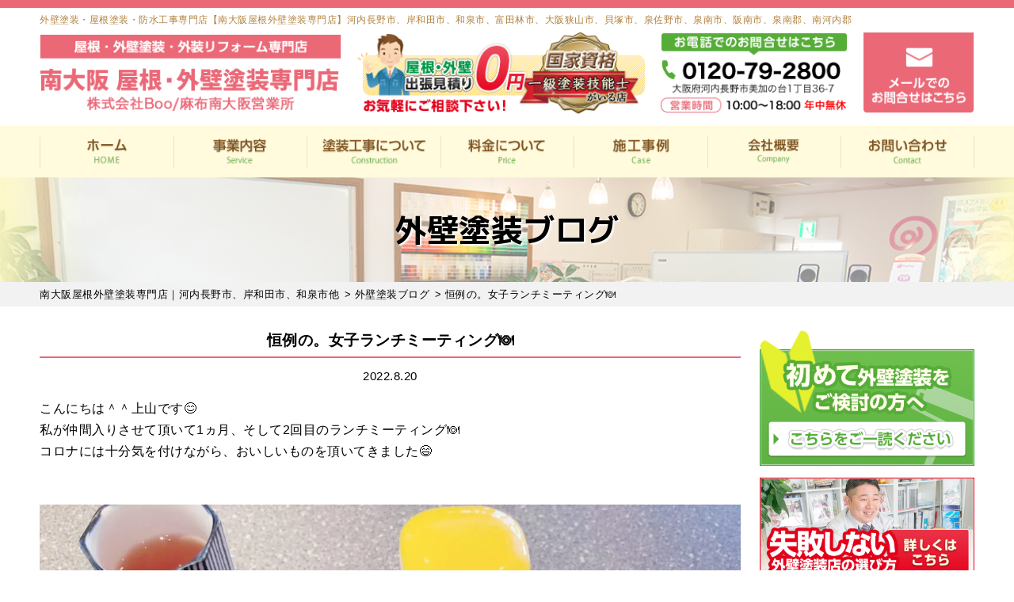

--- FILE ---
content_type: text/html; charset=UTF-8
request_url: https://azabu-minamiosaka.net/blog/6136/
body_size: 25020
content:
<!DOCTYPE html>
<html dir="ltr" lang="ja"
	prefix="og: https://ogp.me/ns#"  class="no-js">

<head>
  <meta charset="UTF-8">
  <meta http-equiv="X-UA-Compatible" content="IE=edge">
  <meta name="viewport" content="width=device-width,initial-scale=1">
  <!--[if lt IE 9]>
<script src="https://azabu-minamiosaka.net/wp-content/themes/lead-gtheme/js/html5.js"></script>
<script src="//css3-mediaqueries-js.googlecode.com/svn/trunk/css3-mediaqueries.js"></script>
<![endif]-->
  <script data-cfasync="false" type="text/javascript">var ewww_webp_supported=!1;function check_webp_feature(A,e){if(e=void 0!==e?e:function(){},ewww_webp_supported)e(ewww_webp_supported);else{var w=new Image;w.onload=function(){ewww_webp_supported=0<w.width&&0<w.height,e&&e(ewww_webp_supported)},w.onerror=function(){e&&e(!1)},w.src="data:image/webp;base64,"+{alpha:"UklGRkoAAABXRUJQVlA4WAoAAAAQAAAAAAAAAAAAQUxQSAwAAAARBxAR/Q9ERP8DAABWUDggGAAAABQBAJ0BKgEAAQAAAP4AAA3AAP7mtQAAAA=="}[A]}}check_webp_feature("alpha");</script><script>(function(html){html.className = html.className.replace(/\bno-js\b/,'js')})(document.documentElement);</script>
<title>恒例の。女子ランチミーティング🍽 | 南大阪屋根外壁塗装専門店｜河内長野市、岸和田市、和泉市他</title><link rel="stylesheet" href="https://fonts.googleapis.com/css?family=Noto%20Sans%3A400italic%2C700italic%2C400%2C700%7CNoto%20Serif%3A400italic%2C700italic%2C400%2C700%7CInconsolata%3A400%2C700%7CAnton%7CIBM%20Plex%20Serif%7CM%20PLUS%201p&#038;subset=latin%2Clatin-ext&#038;display=swap" />

		<!-- All in One SEO 4.2.0 -->
		<meta name="description" content="こんにちは＾＾上山です😊 私が仲間入りさせて頂いて1ヵ月、そして2回目のランチミーティング🍽 コロナには十分気" />
		<meta name="robots" content="max-image-preview:large" />
		<link rel="canonical" href="https://azabu-minamiosaka.net/blog/6136/" />
		<meta property="og:locale" content="ja_JP" />
		<meta property="og:site_name" content="河内長野市の外壁塗装専門店【南大阪屋根外壁塗装専門店】" />
		<meta property="og:type" content="article" />
		<meta property="og:title" content="恒例の。女子ランチミーティング🍽 | 南大阪屋根外壁塗装専門店｜河内長野市、岸和田市、和泉市他" />
		<meta property="og:description" content="こんにちは＾＾上山です😊 私が仲間入りさせて頂いて1ヵ月、そして2回目のランチミーティング🍽 コロナには十分気" />
		<meta property="og:url" content="https://azabu-minamiosaka.net/blog/6136/" />
		<meta property="article:published_time" content="2022-08-20T06:56:54+00:00" />
		<meta property="article:modified_time" content="2022-08-20T06:56:54+00:00" />
		<meta name="twitter:card" content="summary" />
		<meta name="twitter:title" content="恒例の。女子ランチミーティング🍽 | 南大阪屋根外壁塗装専門店｜河内長野市、岸和田市、和泉市他" />
		<meta name="twitter:description" content="こんにちは＾＾上山です😊 私が仲間入りさせて頂いて1ヵ月、そして2回目のランチミーティング🍽 コロナには十分気" />
		<meta name="google" content="nositelinkssearchbox" />
		<script type="application/ld+json" class="aioseo-schema">
			{"@context":"https:\/\/schema.org","@graph":[{"@type":"WebSite","@id":"https:\/\/azabu-minamiosaka.net\/#website","url":"https:\/\/azabu-minamiosaka.net\/","name":"\u5357\u5927\u962a\u5c4b\u6839\u5916\u58c1\u5857\u88c5\u5c02\u9580\u5e97\uff5c\u6cb3\u5185\u9577\u91ce\u5e02\u3001\u5cb8\u548c\u7530\u5e02\u3001\u548c\u6cc9\u5e02\u4ed6","description":"\u5916\u58c1\u5857\u88c5\u30fb\u5c4b\u6839\u5857\u88c5\u30fb\u9632\u6c34\u5de5\u4e8b\u30fb\u96e8\u6f0f\u308a\u4fee\u7406\u5bfe\u5fdc\uff01","inLanguage":"ja","publisher":{"@id":"https:\/\/azabu-minamiosaka.net\/#organization"}},{"@type":"Organization","@id":"https:\/\/azabu-minamiosaka.net\/#organization","name":"\u5357\u5927\u962a\u5c4b\u6839\u30fb\u5916\u58c1\u5857\u88c5\u5c02\u9580\u5e97\/\u682a\u5f0f\u4f1a\u793eBoo\/\u9ebb\u5e03\u5357\u5927\u962a\u55b6\u696d\u6240","url":"https:\/\/azabu-minamiosaka.net\/","logo":{"@type":"ImageObject","@id":"https:\/\/azabu-minamiosaka.net\/#organizationLogo","url":"https:\/\/azabu-minamiosaka.net\/wp-content\/themes\/lead-gtheme\/images\/logo.png.webp"},"image":{"@id":"https:\/\/azabu-minamiosaka.net\/#organizationLogo"},"contactPoint":{"@type":"ContactPoint","telephone":"+81120418069","contactType":"Customer Support"}},{"@type":"BreadcrumbList","@id":"https:\/\/azabu-minamiosaka.net\/blog\/6136\/#breadcrumblist","itemListElement":[{"@type":"ListItem","@id":"https:\/\/azabu-minamiosaka.net\/#listItem","position":1,"item":{"@type":"WebPage","@id":"https:\/\/azabu-minamiosaka.net\/","name":"\u30db\u30fc\u30e0","description":"\u5927\u962a\u5e9c\u6cb3\u5185\u9577\u91ce\u5e02\u3067\u5916\u58c1\u5857\u88c5\u3001\u5c4b\u6839\u5857\u88c5\u3092\u9078\u3076\u306a\u3089\u3001\u30ea\u30d4\u30fc\u30c8\u738790%\u306e\u5f53\u793e\u3078\u3054\u76f8\u8ac7\u304f\u3060\u3055\u3044!\uff7c\uff98\uff7a\uff9d\u5857\u88c549.8\u4e07\u301c\u3010\u5357\u5927\u962a\u5c4b\u6839\u30fb\u5916\u58c1\u5857\u88c5\u5c02\u9580\u5e97\u3011\u306f\u4e00\u7d1a\u5857\u88c5\u6280\u80fd\u58eb\u304c\u884c\u3046\u5916\u58c1\u5c4b\u6839\u306e\u73fe\u5834\u8abf\u67fb\u30fb\u304a\u898b\u7a4d0\u5186\u3067\u5b9f\u65bd\u4e2d\u3067\u3059\u3002\u5b9f\u7e3e6200\u68df\uff01\u9ad8\u54c1\u8cea\u306a\u5857\u88c5\u3092\u81ea\u793e\u65bd\u5de5\u3060\u304b\u3089\u3067\u304d\u308b\u4f4e\u4fa1\u683c\u3067\u304a\u5c4a\u3051\u3002\u5cb8\u548c\u7530\u5e02\u3001\u548c\u6cc9\u5e02\u3092\u4e2d\u5fc3\u3068\u3057\u305f\u5357\u5927\u962a\u30a8\u30ea\u30a2\u5bfe\u5fdc\uff01","url":"https:\/\/azabu-minamiosaka.net\/"},"nextItem":"https:\/\/azabu-minamiosaka.net\/blog\/#listItem"},{"@type":"ListItem","@id":"https:\/\/azabu-minamiosaka.net\/blog\/#listItem","position":2,"item":{"@type":"WebPage","@id":"https:\/\/azabu-minamiosaka.net\/blog\/","name":"\u5916\u58c1\u5857\u88c5\u30d6\u30ed\u30b0","description":"\u3053\u3093\u306b\u3061\u306f\uff3e\uff3e\u4e0a\u5c71\u3067\u3059\ud83d\ude0a \u79c1\u304c\u4ef2\u9593\u5165\u308a\u3055\u305b\u3066\u9802\u3044\u30661\u30f5\u6708\u3001\u305d\u3057\u30662\u56de\u76ee\u306e\u30e9\u30f3\u30c1\u30df\u30fc\u30c6\u30a3\u30f3\u30b0\ud83c\udf7d \u30b3\u30ed\u30ca\u306b\u306f\u5341\u5206\u6c17","url":"https:\/\/azabu-minamiosaka.net\/blog\/"},"previousItem":"https:\/\/azabu-minamiosaka.net\/#listItem"}]},{"@type":"Person","@id":"https:\/\/azabu-minamiosaka.net\/author\/ai110gyzro\/#author","url":"https:\/\/azabu-minamiosaka.net\/author\/ai110gyzro\/","name":"ai110gyzro","image":{"@type":"ImageObject","@id":"https:\/\/azabu-minamiosaka.net\/blog\/6136\/#authorImage","url":"https:\/\/secure.gravatar.com\/avatar\/715f41ecd8134cbf3afc5b5b70ecd295?s=96&d=mm&r=g","width":96,"height":96,"caption":"ai110gyzro"}},{"@type":"WebPage","@id":"https:\/\/azabu-minamiosaka.net\/blog\/6136\/#webpage","url":"https:\/\/azabu-minamiosaka.net\/blog\/6136\/","name":"\u6052\u4f8b\u306e\u3002\u5973\u5b50\u30e9\u30f3\u30c1\u30df\u30fc\u30c6\u30a3\u30f3\u30b0\ud83c\udf7d | \u5357\u5927\u962a\u5c4b\u6839\u5916\u58c1\u5857\u88c5\u5c02\u9580\u5e97\uff5c\u6cb3\u5185\u9577\u91ce\u5e02\u3001\u5cb8\u548c\u7530\u5e02\u3001\u548c\u6cc9\u5e02\u4ed6","description":"\u3053\u3093\u306b\u3061\u306f\uff3e\uff3e\u4e0a\u5c71\u3067\u3059\ud83d\ude0a \u79c1\u304c\u4ef2\u9593\u5165\u308a\u3055\u305b\u3066\u9802\u3044\u30661\u30f5\u6708\u3001\u305d\u3057\u30662\u56de\u76ee\u306e\u30e9\u30f3\u30c1\u30df\u30fc\u30c6\u30a3\u30f3\u30b0\ud83c\udf7d \u30b3\u30ed\u30ca\u306b\u306f\u5341\u5206\u6c17","inLanguage":"ja","isPartOf":{"@id":"https:\/\/azabu-minamiosaka.net\/#website"},"breadcrumb":{"@id":"https:\/\/azabu-minamiosaka.net\/blog\/6136\/#breadcrumblist"},"author":"https:\/\/azabu-minamiosaka.net\/author\/ai110gyzro\/#author","creator":"https:\/\/azabu-minamiosaka.net\/author\/ai110gyzro\/#author","image":{"@type":"ImageObject","@id":"https:\/\/azabu-minamiosaka.net\/#mainImage","url":"https:\/\/azabu-minamiosaka.net\/wp-content\/uploads\/2022\/08\/S__42688521.jpg","width":900,"height":1200},"primaryImageOfPage":{"@id":"https:\/\/azabu-minamiosaka.net\/blog\/6136\/#mainImage"},"datePublished":"2022-08-20T06:56:54+09:00","dateModified":"2022-08-20T06:56:54+09:00"},{"@type":"Article","@id":"https:\/\/azabu-minamiosaka.net\/blog\/6136\/#article","name":"\u6052\u4f8b\u306e\u3002\u5973\u5b50\u30e9\u30f3\u30c1\u30df\u30fc\u30c6\u30a3\u30f3\u30b0\ud83c\udf7d | \u5357\u5927\u962a\u5c4b\u6839\u5916\u58c1\u5857\u88c5\u5c02\u9580\u5e97\uff5c\u6cb3\u5185\u9577\u91ce\u5e02\u3001\u5cb8\u548c\u7530\u5e02\u3001\u548c\u6cc9\u5e02\u4ed6","description":"\u3053\u3093\u306b\u3061\u306f\uff3e\uff3e\u4e0a\u5c71\u3067\u3059\ud83d\ude0a \u79c1\u304c\u4ef2\u9593\u5165\u308a\u3055\u305b\u3066\u9802\u3044\u30661\u30f5\u6708\u3001\u305d\u3057\u30662\u56de\u76ee\u306e\u30e9\u30f3\u30c1\u30df\u30fc\u30c6\u30a3\u30f3\u30b0\ud83c\udf7d \u30b3\u30ed\u30ca\u306b\u306f\u5341\u5206\u6c17","inLanguage":"ja","headline":"\u6052\u4f8b\u306e\u3002\u5973\u5b50\u30e9\u30f3\u30c1\u30df\u30fc\u30c6\u30a3\u30f3\u30b0\ud83c\udf7d","author":{"@id":"https:\/\/azabu-minamiosaka.net\/author\/ai110gyzro\/#author"},"publisher":{"@id":"https:\/\/azabu-minamiosaka.net\/#organization"},"datePublished":"2022-08-20T06:56:54+09:00","dateModified":"2022-08-20T06:56:54+09:00","articleSection":"\u5916\u58c1\u5857\u88c5\u30d6\u30ed\u30b0","mainEntityOfPage":{"@id":"https:\/\/azabu-minamiosaka.net\/blog\/6136\/#webpage"},"isPartOf":{"@id":"https:\/\/azabu-minamiosaka.net\/blog\/6136\/#webpage"},"image":{"@type":"ImageObject","@id":"https:\/\/azabu-minamiosaka.net\/#articleImage","url":"https:\/\/azabu-minamiosaka.net\/wp-content\/uploads\/2022\/08\/S__42688521.jpg","width":900,"height":1200}}]}
		</script>
		<script type="text/javascript" >
			window.ga=window.ga||function(){(ga.q=ga.q||[]).push(arguments)};ga.l=+new Date;
			ga('create', "UA-161813202-1", 'auto');
			ga('require', 'outboundLinkTracker');
			ga('send', 'pageview');
		</script>
		<script async src="https://www.google-analytics.com/analytics.js"></script>
		<script async src="https://azabu-minamiosaka.net/wp-content/plugins/all-in-one-seo-pack/dist/Lite/assets/autotrack.ca946afc.js?ver=4.2.0"></script>
		<!-- All in One SEO -->

<link rel='dns-prefetch' href='//fonts.googleapis.com' />
<link href='https://fonts.gstatic.com' crossorigin rel='preconnect' />
<link rel="alternate" type="application/rss+xml" title="南大阪屋根外壁塗装専門店｜河内長野市、岸和田市、和泉市他 &raquo; フィード" href="https://azabu-minamiosaka.net/feed/" />
<link rel="alternate" type="application/rss+xml" title="南大阪屋根外壁塗装専門店｜河内長野市、岸和田市、和泉市他 &raquo; コメントフィード" href="https://azabu-minamiosaka.net/comments/feed/" />
<link rel="alternate" type="application/rss+xml" title="南大阪屋根外壁塗装専門店｜河内長野市、岸和田市、和泉市他 &raquo; 恒例の。女子ランチミーティング🍽 のコメントのフィード" href="https://azabu-minamiosaka.net/blog/6136/feed/" />
<link rel='stylesheet' id='wp-block-library-css'  href='https://azabu-minamiosaka.net/wp-includes/css/dist/block-library/style.min.css?ver=5.8.12' type='text/css' media='all' />
<link rel='stylesheet' id='toc-screen-css'  href='https://azabu-minamiosaka.net/wp-content/plugins/table-of-contents-plus/screen.min.css?ver=2106' type='text/css' media='all' />
<link rel='stylesheet' id='wp-pagenavi-css'  href='https://azabu-minamiosaka.net/wp-content/plugins/wp-pagenavi/pagenavi-css.css?ver=2.70' type='text/css' media='all' />

<link rel='stylesheet' id='genericons-css'  href='https://azabu-minamiosaka.net/wp-content/themes/lead-gtheme/genericons/genericons.css?ver=3.2' type='text/css' media='all' />
<link rel='stylesheet' id='twentyfifteen-style-css'  href='https://azabu-minamiosaka.net/wp-content/themes/lead-gtheme/style.css?ver=5.8.12' type='text/css' media='all' />
<style id='twentyfifteen-style-inline-css' type='text/css'>

			.post-navigation .nav-previous { background-image: url(https://azabu-minamiosaka.net/wp-content/uploads/2022/08/S__42139656-2-825x510.jpg); }
			.post-navigation .nav-previous .post-title, .post-navigation .nav-previous a:hover .post-title, .post-navigation .nav-previous .meta-nav { color: #fff; }
			.post-navigation .nav-previous a:before { background-color: rgba(0, 0, 0, 0.4); }
		
			.post-navigation .nav-next { background-image: url(https://azabu-minamiosaka.net/wp-content/uploads/2022/08/5c9e3ff5a444be83e445bbbdb06282c7-825x510.jpeg); border-top: 0; }
			.post-navigation .nav-next .post-title, .post-navigation .nav-next a:hover .post-title, .post-navigation .nav-next .meta-nav { color: #fff; }
			.post-navigation .nav-next a:before { background-color: rgba(0, 0, 0, 0.4); }
		
</style>
<!--[if lt IE 9]>
<link rel='stylesheet' id='twentyfifteen-ie-css'  href='https://azabu-minamiosaka.net/wp-content/themes/lead-gtheme/css/ie.css?ver=20141010' type='text/css' media='all' />
<![endif]-->
<!--[if lt IE 8]>
<link rel='stylesheet' id='twentyfifteen-ie7-css'  href='https://azabu-minamiosaka.net/wp-content/themes/lead-gtheme/css/ie7.css?ver=20141010' type='text/css' media='all' />
<![endif]-->
<link rel='stylesheet' id='dashicons-css'  href='https://azabu-minamiosaka.net/wp-includes/css/dashicons.min.css?ver=5.8.12' type='text/css' media='all' />
<script type='text/javascript' src='https://azabu-minamiosaka.net/wp-includes/js/jquery/jquery.min.js?ver=3.6.0' id='jquery-core-js'></script>
<script type='text/javascript' src='https://azabu-minamiosaka.net/wp-includes/js/jquery/jquery-migrate.min.js?ver=3.3.2' id='jquery-migrate-js'></script>
<link rel="https://api.w.org/" href="https://azabu-minamiosaka.net/wp-json/" /><link rel="alternate" type="application/json" href="https://azabu-minamiosaka.net/wp-json/wp/v2/posts/6136" /><link rel="EditURI" type="application/rsd+xml" title="RSD" href="https://azabu-minamiosaka.net/xmlrpc.php?rsd" />
<link rel='shortlink' href='https://azabu-minamiosaka.net/?p=6136' />
<link rel="alternate" type="application/json+oembed" href="https://azabu-minamiosaka.net/wp-json/oembed/1.0/embed?url=https%3A%2F%2Fazabu-minamiosaka.net%2Fblog%2F6136%2F" />
<link rel="alternate" type="text/xml+oembed" href="https://azabu-minamiosaka.net/wp-json/oembed/1.0/embed?url=https%3A%2F%2Fazabu-minamiosaka.net%2Fblog%2F6136%2F&#038;format=xml" />
<style type="text/css">div#toc_container {width: 50%;}</style><style type="text/css" id="custom-background-css">
body.custom-background { background-color: #ffffff; }
</style>
	<link rel="icon" href="https://azabu-minamiosaka.net/wp-content/uploads/2020/03/cropped-favicon-32x32.png" sizes="32x32" />
<link rel="icon" href="https://azabu-minamiosaka.net/wp-content/uploads/2020/03/cropped-favicon-192x192.png" sizes="192x192" />
<link rel="apple-touch-icon" href="https://azabu-minamiosaka.net/wp-content/uploads/2020/03/cropped-favicon-180x180.png" />
<meta name="msapplication-TileImage" content="https://azabu-minamiosaka.net/wp-content/uploads/2020/03/cropped-favicon-270x270.png" />
		<style type="text/css" id="wp-custom-css">
			#maincolumn #top_banner2 .col2_wrap{ overflow: hidden; }
#maincolumn #top_banner2 .col2_item{
    width: 49.5%;
    float: left;
}
#maincolumn #top_banner2 .col2_item:nth-child(2){
  float: right;
}		</style>
		<noscript><style id="rocket-lazyload-nojs-css">.rll-youtube-player, [data-lazy-src]{display:none !important;}</style></noscript>      <!--css-->
  <link href="//fonts.googleapis.com/earlyaccess/mplus1p.css" rel="stylesheet" />
  
  <link href="//fonts.googleapis.com/earlyaccess/sawarabimincho.css" rel="stylesheet" />
  
  
  <link rel="stylesheet" href="https://maxcdn.bootstrapcdn.com/font-awesome/4.7.0/css/font-awesome.min.css">
    <!--lightbox-->
  <link rel="stylesheet" type="text/css" href="https://azabu-minamiosaka.net/wp-content/themes/lead-gtheme/js/lightbox/css/lightbox.css" />
  <!-- bxSlider CSS file -->
  <link href="https://azabu-minamiosaka.net/wp-content/themes/lead-gtheme/js/bxslider/jquery.bxslider.css" rel="stylesheet" />
  <script src="//ajax.googleapis.com/ajax/libs/jquery/1.11.1/jquery.min.js"></script>
  <link rel="stylesheet" type="text/css" href="https://azabu-minamiosaka.net/wp-content/themes/lead-gtheme/js/drawer/drawer-docs.css" media="screen and (max-width: 767px)" />
  <script type="text/javascript" src="https://azabu-minamiosaka.net/wp-content/themes/lead-gtheme/js/drawer/drawer-docs.js" const mq=window.matchMedia( "(min-width: 767px)" );></script>

  <!-- バリュー工法用CSS -->
    <!-- ajaxzip -->
  <script src="//ajaxzip3.github.io/ajaxzip3.js" charset="UTF-8"></script>
  <script type="text/javascript">
    jQuery(function() {
      jQuery('#zip').keyup(function(event) {
        AjaxZip3.zip2addr(this, '', 'addr', 'addr');
      })
    })
  </script>

<!-- KVスライド -->
<script>
$(function(){
  $('.slider').slick({
    centerMode: true,
    centerPadding: '0',
    autoplay: true,
    arrows: true,

    responsive: [
      {
        breakpoint: 768,
        settings: {
          centerMode: false,
          centerPadding: '0'
        }
      },
    ]
  });
  var slidesToshow_val = 10;
    var slidesToshow_leng = $('ul li').length;
    if(slidesToshow_leng > slidesToshow_val){
      slidesToshow_val = slidesToshow_leng;
    }
  $('.thumb').slick({
    asNavFor:'.slider',
    focusOnSelect: true,
    slidesToShow:slidesToshow_val,
    slidesToScroll:1,
}); 
});
</script>

  <meta name="msvalidate.01" content="368653692B4100A1AD9C625B02D8A119" />
  <!-- Global site tag (gtag.js) - Google Analytics -->
  <script async src="https://www.googletagmanager.com/gtag/js?id=UA-161813202-1"></script>
  <script>
    window.dataLayer = window.dataLayer || [];

    function gtag() {
      dataLayer.push(arguments);
    }
    gtag('js', new Date());

    gtag('config', 'UA-161813202-1');
  </script>
  <script type="module" src="https://widgets.thereviewsplace.com/2.0/rw-widget-list.js"></script>
  <script type="module" src="https://widgets.thereviewsplace.com/2.0/rw-widget-badge1.js"></script>


  <!-- ローカルビジネスの構造化データ -->
  <script type="application/ld+json">
    {
      "@context": "http://schema.org",
      "@type": "HousePainter",
      "name": "株式会社Boo",
      "priceRange": "$$$",
      "address": {
        "@type": "PostalAddress",
        "streetAddress": "美加の台1丁目35番14号",
        "addressLocality": "河内長野市",
        "addressRegion": "大阪府",
        "postalCode": "5860044",
        "addressCountry": "JP"
      },
      "geo": {
        "@type": "GeoCoordinates",
        "latitude": "34.425289",
        "longitude": "135.581659"
      },
      "telephone": "+81-120-418-069",
      "openingHoursSpecification": [{
        "@type": "OpeningHoursSpecification",
        "dayOfWeek": [
          "Monday",
          "Tuesday",
          "Wednesday",
          "Thursday",
          "Friday",
          "Saturday",
          "Sunday"
        ],
        "opens": "8:00",
        "closes": "18:00"
      }],
      "image": "https://azabu-minamiosaka.net/wp-content/themes/lead-gtheme/images/page/company-3.png",
      "url": "https://azabu-minamiosaka.net/"
    }
  </script>
  </head>


      <body class="post-template-default single single-post postid-6136 single-format-standard custom-background drawer drawer--top page" itemscope itemtype="//schema.org/WebPage">
<script>if(ewww_webp_supported){document.body.classList.add("webp-support");}</script>
      
      <div id="loaderafter-wrap">
        <div id="bgl">
          <div id="bgr">

                            <header id="header" role="banner">
                
                <div class="spview">
                  <div class="hamburger_wrap">
                    <button type="button" class="drawer-toggle drawer-hamburger">
                      <span class="sr-only">toggle navigation</span> <span class="drawer-hamburger-icon"></span>
                      <span class="menubtn_txt">MENU</span>
                    </button>
                  </div>
                  <div class="head_sp_logoarea clear">
                    <div id="site_description_area">
                      <div class="mainwrap">
                                                  <h1 class="site_h1">外壁塗装・屋根塗装・防水工事専門店【南大阪屋根外壁塗装専門店】河内長野市、岸和田市、和泉市、富田林市、大阪狭山市、貝塚市、泉佐野市、泉南市、阪南市、泉南郡、南河内郡</h1>
                                              </div>
                    </div>
                    <div class="site_title">
                      <a href="https://azabu-minamiosaka.net/"><img src="data:image/svg+xml,%3Csvg%20xmlns='http://www.w3.org/2000/svg'%20viewBox='0%200%200%200'%3E%3C/svg%3E" alt="南大阪屋根外壁塗装専門店LOGO" data-lazy-src="https://azabu-minamiosaka.net/wp-content/themes/lead-gtheme/images/logo.png" data-lazy-src-webp="https://azabu-minamiosaka.net/wp-content/themes/lead-gtheme/images/logo.png.webp" class="ewww_webp_lazy_load" /><noscript><img src="https://azabu-minamiosaka.net/wp-content/themes/lead-gtheme/images/logo.png" alt="南大阪屋根外壁塗装専門店LOGO" /></noscript></a>
                    </div>
                    <div class="head_laurel">
                           <img src="data:image/svg+xml,%3Csvg%20xmlns='http://www.w3.org/2000/svg'%20viewBox='0%200%200%200'%3E%3C/svg%3E" alt="南大阪地域密着" data-lazy-src="https://azabu-minamiosaka.net/wp-content/themes/lead-gtheme/images/frame/header_icon.png" data-lazy-src-webp="https://azabu-minamiosaka.net/wp-content/themes/lead-gtheme/images/frame/header_icon.png.webp" class="ewww_webp_lazy_load" /><noscript><img src="https://azabu-minamiosaka.net/wp-content/themes/lead-gtheme/images/frame/header_icon.png" alt="南大阪地域密着" /></noscript>
                    </div>
                  </div>
                  <nav class="drawer-nav" role="navigation">
                                                                <div class="scrolling_wrap">
                                                <div class="site_title">
                          <a href="https://azabu-minamiosaka.net/"><img src="data:image/svg+xml,%3Csvg%20xmlns='http://www.w3.org/2000/svg'%20viewBox='0%200%200%2050'%3E%3C/svg%3E" alt="南大阪屋根外壁塗装専門店LOGO" width="auto" height="50px" data-lazy-src="https://azabu-minamiosaka.net/wp-content/themes/lead-gtheme/images/logo.png" data-lazy-src-webp="https://azabu-minamiosaka.net/wp-content/themes/lead-gtheme/images/logo.png.webp" class="ewww_webp_lazy_load" /><noscript><img src="https://azabu-minamiosaka.net/wp-content/themes/lead-gtheme/images/logo.png" alt="南大阪屋根外壁塗装専門店LOGO" width="auto" height="50px" /></noscript></a>
                        </div>
                        <div class="scrolling_wrap_top">
                          <ul>
                            <li><a href="https://azabu-minamiosaka.net/business/tosou/"><span class="dashicons dashicons-admin-home"></span><br>外壁塗装・屋根塗装</a></li>
                            <li><a href="https://azabu-minamiosaka.net/inspection/"><span class="dashicons dashicons-welcome-write-blog"></span><br>プロが見る無料診断</a></li>
                            <li><a href="https://azabu-minamiosaka.net/case/"><span class="dashicons dashicons-format-gallery"></span><br>外壁塗装の施工事例</a></li>
                            <li><a href="https://azabu-minamiosaka.net/voice/"><span class="dashicons dashicons-testimonial"></span><br>お客様の声</a></li>
                            <li><a href="https://azabu-minamiosaka.net/price/"><span class="dashicons dashicons-awards"></span><br>塗装工事の料金</a></li>
                            <li><a href="https://azabu-minamiosaka.net/toryo/"><span class="dashicons dashicons-admin-appearance"></span><br>塗料について</a></li>
                          </ul>
                        </div>
                        <div id="globalnaviarea_wrap" class="sp_menu">
                          <ul id="main-nav"><li id="menu-item-11" class="menu-item menu-item-type-custom menu-item-object-custom menu-item-home menu-item-11"><a href="https://azabu-minamiosaka.net">HOME</a></li>
<li id="menu-item-116" class="menu-item menu-item-type-post_type menu-item-object-page menu-item-has-children menu-item-116"><a href="https://azabu-minamiosaka.net/business/">事業内容</a>
<ul class="sub-menu">
	<li id="menu-item-117" class="menu-item menu-item-type-post_type menu-item-object-page menu-item-117"><a href="https://azabu-minamiosaka.net/reason/">選ばれる理由</a></li>
	<li id="menu-item-118" class="menu-item menu-item-type-post_type menu-item-object-page menu-item-118"><a href="https://azabu-minamiosaka.net/business/tosou/">外壁塗装</a></li>
	<li id="menu-item-119" class="menu-item menu-item-type-post_type menu-item-object-page menu-item-119"><a href="https://azabu-minamiosaka.net/business/tosou/">屋根塗装</a></li>
	<li id="menu-item-120" class="menu-item menu-item-type-post_type menu-item-object-page menu-item-120"><a href="https://azabu-minamiosaka.net/business/bousui/">防水工事</a></li>
	<li id="menu-item-121" class="menu-item menu-item-type-post_type menu-item-object-page menu-item-121"><a href="https://azabu-minamiosaka.net/business/shikkui/">漆喰工事</a></li>
	<li id="menu-item-122" class="menu-item menu-item-type-post_type menu-item-object-page menu-item-122"><a href="https://azabu-minamiosaka.net/business/amadoi/">雨樋修理</a></li>
	<li id="menu-item-123" class="menu-item menu-item-type-post_type menu-item-object-page menu-item-123"><a href="https://azabu-minamiosaka.net/business/reform/">リフォーム</a></li>
</ul>
</li>
<li id="menu-item-475" class="menu-item menu-item-type-post_type menu-item-object-page menu-item-has-children menu-item-475"><a href="https://azabu-minamiosaka.net/flow/">塗装工事の流れ</a>
<ul class="sub-menu">
	<li id="menu-item-1168" class="menu-item menu-item-type-post_type menu-item-object-page menu-item-1168"><a href="https://azabu-minamiosaka.net/simulator/">カラーシミュレーター</a></li>
	<li id="menu-item-476" class="menu-item menu-item-type-post_type menu-item-object-page menu-item-476"><a href="https://azabu-minamiosaka.net/repair/">塗装前の下地処理</a></li>
	<li id="menu-item-1169" class="menu-item menu-item-type-custom menu-item-object-custom menu-item-1169"><a href="https://azabu-minamiosaka.net/category/toryo/">塗料について</a></li>
	<li id="menu-item-477" class="menu-item menu-item-type-post_type menu-item-object-page menu-item-477"><a href="https://azabu-minamiosaka.net/coaking/">オートンイクシード</a></li>
	<li id="menu-item-1178" class="menu-item menu-item-type-custom menu-item-object-custom menu-item-1178"><a href="https://azabu-minamiosaka.net/tips/88/">外壁塗装が初めての方</a></li>
	<li id="menu-item-1228" class="menu-item menu-item-type-post_type menu-item-object-post menu-item-1228"><a href="https://azabu-minamiosaka.net/tips/49/">こんな症状には要注意</a></li>
</ul>
</li>
<li id="menu-item-474" class="menu-item menu-item-type-post_type menu-item-object-page menu-item-has-children menu-item-474"><a href="https://azabu-minamiosaka.net/price/">料金について</a>
<ul class="sub-menu">
	<li id="menu-item-1174" class="menu-item menu-item-type-post_type menu-item-object-page menu-item-1174"><a href="https://azabu-minamiosaka.net/price/lowprice/">安さの秘密</a></li>
	<li id="menu-item-1229" class="menu-item menu-item-type-post_type menu-item-object-post menu-item-1229"><a href="https://azabu-minamiosaka.net/tips/535/">工事はセットでおトク</a></li>
	<li id="menu-item-1756" class="menu-item menu-item-type-post_type menu-item-object-page menu-item-1756"><a href="https://azabu-minamiosaka.net/insurance/">火災・地震保険の利用</a></li>
	<li id="menu-item-1994" class="menu-item menu-item-type-post_type menu-item-object-page menu-item-1994"><a href="https://azabu-minamiosaka.net/price/market/">外壁塗装の相場価格</a></li>
</ul>
</li>
<li id="menu-item-145" class="menu-item menu-item-type-post_type menu-item-object-page menu-item-has-children menu-item-145"><a href="https://azabu-minamiosaka.net/case/">施工事例</a>
<ul class="sub-menu">
	<li id="menu-item-146" class="menu-item menu-item-type-post_type menu-item-object-page menu-item-146"><a href="https://azabu-minamiosaka.net/voice/">お客様の声</a></li>
	<li id="menu-item-147" class="menu-item menu-item-type-taxonomy menu-item-object-category menu-item-147"><a href="https://azabu-minamiosaka.net/category/report/">塗装現場レポート</a></li>
</ul>
</li>
<li id="menu-item-148" class="menu-item menu-item-type-post_type menu-item-object-page menu-item-has-children menu-item-148"><a href="https://azabu-minamiosaka.net/company/">会社概要</a>
<ul class="sub-menu">
	<li id="menu-item-149" class="menu-item menu-item-type-taxonomy menu-item-object-category menu-item-149"><a href="https://azabu-minamiosaka.net/category/topics/">新着情報</a></li>
	<li id="menu-item-376" class="menu-item menu-item-type-post_type menu-item-object-page menu-item-376"><a href="https://azabu-minamiosaka.net/staff/">スタッフ紹介</a></li>
	<li id="menu-item-151" class="menu-item menu-item-type-post_type menu-item-object-page menu-item-151"><a href="https://azabu-minamiosaka.net/warranty/">安心の保証制度</a></li>
	<li id="menu-item-152" class="menu-item menu-item-type-post_type menu-item-object-page menu-item-152"><a href="https://azabu-minamiosaka.net/support/">定期サポート</a></li>
	<li id="menu-item-150" class="menu-item menu-item-type-taxonomy menu-item-object-category current-post-ancestor current-menu-parent current-post-parent menu-item-150"><a href="https://azabu-minamiosaka.net/category/blog/">ブログ</a></li>
</ul>
</li>
<li id="menu-item-153" class="menu-item menu-item-type-post_type menu-item-object-page menu-item-has-children menu-item-153"><a href="https://azabu-minamiosaka.net/contact/">お問い合わせ</a>
<ul class="sub-menu">
	<li id="menu-item-154" class="menu-item menu-item-type-post_type menu-item-object-page menu-item-154"><a href="https://azabu-minamiosaka.net/faq/">よくあるご質問</a></li>
	<li id="menu-item-155" class="menu-item menu-item-type-post_type menu-item-object-page menu-item-155"><a href="https://azabu-minamiosaka.net/inspection/">無料診断について</a></li>
</ul>
</li>
</ul>                          <ul id="main-nav"><li id="menu-item-211" class="menu-item menu-item-type-post_type menu-item-object-page menu-item-211"><a href="https://azabu-minamiosaka.net/sitemap/">その他のメニュー</a></li>
<li id="menu-item-39" class="menu-item menu-item-type-post_type menu-item-object-page menu-item-privacy-policy menu-item-39"><a href="https://azabu-minamiosaka.net/privacy/">プライバシーポリシー</a></li>
</ul>                        </div><!-- #menu -->
                        <div class="scrolling_wrap_bottom">
                          <a href="https://azabu-minamiosaka.net/contact">
                            <img src="data:image/svg+xml,%3Csvg%20xmlns='http://www.w3.org/2000/svg'%20viewBox='0%200%200%200'%3E%3C/svg%3E" data-lazy-src="https://azabu-minamiosaka.net/wp-content/themes/lead-gtheme/images/frame/com_contact.png" data-lazy-src-webp="https://azabu-minamiosaka.net/wp-content/themes/lead-gtheme/images/frame/com_contact.png.webp" class="ewww_webp_lazy_load" /><noscript><img src="https://azabu-minamiosaka.net/wp-content/themes/lead-gtheme/images/frame/com_contact.png" /></noscript>
                          </a>
                        </div>
                        </div>
                  </nav>
                </div>

                <div class="ta_pcview">
                  <div id="site_description_area">
                    <div class="mainwrap">
                                              <h1 class="site_h1">外壁塗装・屋根塗装・防水工事専門店【南大阪屋根外壁塗装専門店】河内長野市、岸和田市、和泉市、富田林市、大阪狭山市、貝塚市、泉佐野市、泉南市、阪南市、泉南郡、南河内郡</h1>
                                          </div>
                  </div>
                  <div class="head_logoarea">
                    <div class="mainwrap clear">
                      <ul>
                        <li>
                          <div class="site_title">
                            <a href="https://azabu-minamiosaka.net/"><img src="data:image/svg+xml,%3Csvg%20xmlns='http://www.w3.org/2000/svg'%20viewBox='0%200%200%200'%3E%3C/svg%3E" alt="南大阪屋根外壁塗装専門店LOGO" data-lazy-src="https://azabu-minamiosaka.net/wp-content/themes/lead-gtheme/images/logo.png" data-lazy-src-webp="https://azabu-minamiosaka.net/wp-content/themes/lead-gtheme/images/logo.png.webp" class="ewww_webp_lazy_load" /><noscript><img src="https://azabu-minamiosaka.net/wp-content/themes/lead-gtheme/images/logo.png" alt="南大阪屋根外壁塗装専門店LOGO" /></noscript></a>
                          </div>
                        </li>
                        <li>
                          <div class="head_laurel">
                            <img src="data:image/svg+xml,%3Csvg%20xmlns='http://www.w3.org/2000/svg'%20viewBox='0%200%200%200'%3E%3C/svg%3E" alt="南大阪地域密着" data-lazy-src="https://azabu-minamiosaka.net/wp-content/themes/lead-gtheme/images/frame/header_icon.png" data-lazy-src-webp="https://azabu-minamiosaka.net/wp-content/themes/lead-gtheme/images/frame/header_icon.png.webp" class="ewww_webp_lazy_load" /><noscript><img src="https://azabu-minamiosaka.net/wp-content/themes/lead-gtheme/images/frame/header_icon.png" alt="南大阪地域密着" /></noscript>
                          </div>
                        </li>
                        <li>
                          <div class="head_tel">
                            <a href="tel:0120-79-2800"><img src="data:image/svg+xml,%3Csvg%20xmlns='http://www.w3.org/2000/svg'%20viewBox='0%200%200%200'%3E%3C/svg%3E" alt="tel" data-lazy-src="https://azabu-minamiosaka.net/wp-content/themes/lead-gtheme/images/frame/header_contact.png" data-lazy-src-webp="https://azabu-minamiosaka.net/wp-content/themes/lead-gtheme/images/frame/header_contact.png.webp" class="ewww_webp_lazy_load" /><noscript><img src="https://azabu-minamiosaka.net/wp-content/themes/lead-gtheme/images/frame/header_contact.png" alt="tel" /></noscript></a>
                          </div>
                        </li>
                        <li>
                          <div class="head_contact">
                            <a href="https://azabu-minamiosaka.net/contact"><img src="data:image/svg+xml,%3Csvg%20xmlns='http://www.w3.org/2000/svg'%20viewBox='0%200%200%200'%3E%3C/svg%3E" alt="お問い合わせ" data-lazy-src="https://azabu-minamiosaka.net/wp-content/themes/lead-gtheme/images/frame/head_mail.png" data-lazy-src-webp="https://azabu-minamiosaka.net/wp-content/themes/lead-gtheme/images/frame/head_mail.png.webp" class="ewww_webp_lazy_load" /><noscript><img src="https://azabu-minamiosaka.net/wp-content/themes/lead-gtheme/images/frame/head_mail.png" alt="お問い合わせ" /></noscript>
                          </div></a>
                        </li>
                      </ul>
                    </div>
                  </div>
                  <div id="globalnaviarea_wrap" class="globalnaviarea_wrap clear">
                    <div class="mainwrap">
                      <div id="site_navigation">
                        <nav id="main_navigation" role="navigation">
                          <div id="toggle"><a class="menu-trigger" href="#"><span class="icon-menu2"></span></a></div>
                          <div id="button_mail"><span class="icon-mail"></span></div>
                          <div id="menu">
                            <ul id="main-nav" class="menu_wrap nav-menu dropmenu"><li class="menu-item menu-item-type-custom menu-item-object-custom menu-item-home menu-item-11"><a href="https://azabu-minamiosaka.net">HOME</a></li>
<li class="menu-item menu-item-type-post_type menu-item-object-page menu-item-has-children menu-item-116"><a href="https://azabu-minamiosaka.net/business/">事業内容</a>
<ul class="sub-menu">
	<li class="menu-item menu-item-type-post_type menu-item-object-page menu-item-117"><a href="https://azabu-minamiosaka.net/reason/">選ばれる理由</a></li>
	<li class="menu-item menu-item-type-post_type menu-item-object-page menu-item-118"><a href="https://azabu-minamiosaka.net/business/tosou/">外壁塗装</a></li>
	<li class="menu-item menu-item-type-post_type menu-item-object-page menu-item-119"><a href="https://azabu-minamiosaka.net/business/tosou/">屋根塗装</a></li>
	<li class="menu-item menu-item-type-post_type menu-item-object-page menu-item-120"><a href="https://azabu-minamiosaka.net/business/bousui/">防水工事</a></li>
	<li class="menu-item menu-item-type-post_type menu-item-object-page menu-item-121"><a href="https://azabu-minamiosaka.net/business/shikkui/">漆喰工事</a></li>
	<li class="menu-item menu-item-type-post_type menu-item-object-page menu-item-122"><a href="https://azabu-minamiosaka.net/business/amadoi/">雨樋修理</a></li>
	<li class="menu-item menu-item-type-post_type menu-item-object-page menu-item-123"><a href="https://azabu-minamiosaka.net/business/reform/">リフォーム</a></li>
</ul>
</li>
<li class="menu-item menu-item-type-post_type menu-item-object-page menu-item-has-children menu-item-475"><a href="https://azabu-minamiosaka.net/flow/">塗装工事の流れ</a>
<ul class="sub-menu">
	<li class="menu-item menu-item-type-post_type menu-item-object-page menu-item-1168"><a href="https://azabu-minamiosaka.net/simulator/">カラーシミュレーター</a></li>
	<li class="menu-item menu-item-type-post_type menu-item-object-page menu-item-476"><a href="https://azabu-minamiosaka.net/repair/">塗装前の下地処理</a></li>
	<li class="menu-item menu-item-type-custom menu-item-object-custom menu-item-1169"><a href="https://azabu-minamiosaka.net/category/toryo/">塗料について</a></li>
	<li class="menu-item menu-item-type-post_type menu-item-object-page menu-item-477"><a href="https://azabu-minamiosaka.net/coaking/">オートンイクシード</a></li>
	<li class="menu-item menu-item-type-custom menu-item-object-custom menu-item-1178"><a href="https://azabu-minamiosaka.net/tips/88/">外壁塗装が初めての方</a></li>
	<li class="menu-item menu-item-type-post_type menu-item-object-post menu-item-1228"><a href="https://azabu-minamiosaka.net/tips/49/">こんな症状には要注意</a></li>
</ul>
</li>
<li class="menu-item menu-item-type-post_type menu-item-object-page menu-item-has-children menu-item-474"><a href="https://azabu-minamiosaka.net/price/">料金について</a>
<ul class="sub-menu">
	<li class="menu-item menu-item-type-post_type menu-item-object-page menu-item-1174"><a href="https://azabu-minamiosaka.net/price/lowprice/">安さの秘密</a></li>
	<li class="menu-item menu-item-type-post_type menu-item-object-post menu-item-1229"><a href="https://azabu-minamiosaka.net/tips/535/">工事はセットでおトク</a></li>
	<li class="menu-item menu-item-type-post_type menu-item-object-page menu-item-1756"><a href="https://azabu-minamiosaka.net/insurance/">火災・地震保険の利用</a></li>
	<li class="menu-item menu-item-type-post_type menu-item-object-page menu-item-1994"><a href="https://azabu-minamiosaka.net/price/market/">外壁塗装の相場価格</a></li>
</ul>
</li>
<li class="menu-item menu-item-type-post_type menu-item-object-page menu-item-has-children menu-item-145"><a href="https://azabu-minamiosaka.net/case/">施工事例</a>
<ul class="sub-menu">
	<li class="menu-item menu-item-type-post_type menu-item-object-page menu-item-146"><a href="https://azabu-minamiosaka.net/voice/">お客様の声</a></li>
	<li class="menu-item menu-item-type-taxonomy menu-item-object-category menu-item-147"><a href="https://azabu-minamiosaka.net/category/report/">塗装現場レポート</a></li>
</ul>
</li>
<li class="menu-item menu-item-type-post_type menu-item-object-page menu-item-has-children menu-item-148"><a href="https://azabu-minamiosaka.net/company/">会社概要</a>
<ul class="sub-menu">
	<li class="menu-item menu-item-type-taxonomy menu-item-object-category menu-item-149"><a href="https://azabu-minamiosaka.net/category/topics/">新着情報</a></li>
	<li class="menu-item menu-item-type-post_type menu-item-object-page menu-item-376"><a href="https://azabu-minamiosaka.net/staff/">スタッフ紹介</a></li>
	<li class="menu-item menu-item-type-post_type menu-item-object-page menu-item-151"><a href="https://azabu-minamiosaka.net/warranty/">安心の保証制度</a></li>
	<li class="menu-item menu-item-type-post_type menu-item-object-page menu-item-152"><a href="https://azabu-minamiosaka.net/support/">定期サポート</a></li>
	<li class="menu-item menu-item-type-taxonomy menu-item-object-category current-post-ancestor current-menu-parent current-post-parent menu-item-150"><a href="https://azabu-minamiosaka.net/category/blog/">ブログ</a></li>
</ul>
</li>
<li class="menu-item menu-item-type-post_type menu-item-object-page menu-item-has-children menu-item-153"><a href="https://azabu-minamiosaka.net/contact/">お問い合わせ</a>
<ul class="sub-menu">
	<li class="menu-item menu-item-type-post_type menu-item-object-page menu-item-154"><a href="https://azabu-minamiosaka.net/faq/">よくあるご質問</a></li>
	<li class="menu-item menu-item-type-post_type menu-item-object-page menu-item-155"><a href="https://azabu-minamiosaka.net/inspection/">無料診断について</a></li>
</ul>
</li>
</ul>                          </div><!-- #menu -->
                        </nav>
                      </div><!-- /#site-navigation -->
                    </div>
                  </div><!-- /#globalnaviarea_wrap -->
                </div>
                </header><!-- .site-header -->

                                                                <div id="content" class="drawer-container t-gutter" role="main">
                                        <div id="pagetitlearea">
                        <div class="mainwrap">
                                                      <h2>外壁塗装ブログ</h2>
                                                  </div>
                      </div>
                      <div id="breadcrumb" class="gpt clearfix">
                        <div class="mainwrap">
                          <!-- Breadcrumb NavXT 6.4.0 -->
<span property="itemListElement" typeof="ListItem"><a property="item" typeof="WebPage" title="Go to 南大阪屋根外壁塗装専門店｜河内長野市、岸和田市、和泉市他." href="https://azabu-minamiosaka.net" class="home"><span property="name">南大阪屋根外壁塗装専門店｜河内長野市、岸和田市、和泉市他</span></a><meta property="position" content="1"></span> &gt; <span property="itemListElement" typeof="ListItem"><a property="item" typeof="WebPage" title="Go to the 外壁塗装ブログ category archives." href="https://azabu-minamiosaka.net/category/blog/" class="taxonomy category"><span property="name">外壁塗装ブログ</span></a><meta property="position" content="2"></span> &gt; 恒例の。女子ランチミーティング🍽                        </div>
                      </div>
                      <div id="contentbody" class="clear mainwrap">
                                            <main id="maincolumn" class="site-main" role="main"><article id="single_%e6%81%92%e4%be%8b%e3%81%ae%e3%80%82%e5%a5%b3%e5%ad%90%e3%83%a9%e3%83%b3%e3%83%81%e3%83%9f%e3%83%bc%e3%83%86%e3%82%a3%e3%83%b3%e3%82%b0%f0%9f%8d%bd">
        <section id="pn_post" class="com_btm">
            <h3 class="single_h3">
      恒例の。女子ランチミーティング🍽</h3>
      <p class="day">2022.8.20</p>
      
      
            <div class="entry_content">
        <p>こんにちは＾＾上山です😊</p>
<p>私が仲間入りさせて頂いて1ヵ月、そして2回目のランチミーティング🍽</p>
<p>コロナには十分気を付けながら、おいしいものを頂いてきました😄</p>
<p>&nbsp;</p>
<p>&nbsp;</p>
<p><img class="alignnone size-full wp-image-6138 ewww_webp_lazy_load" src="data:image/svg+xml,%3Csvg%20xmlns='http://www.w3.org/2000/svg'%20viewBox='0%200%201200%20900'%3E%3C/svg%3E" alt="" width="1200" height="900" data-lazy-srcset="https://azabu-minamiosaka.net/wp-content/uploads/2022/08/S__42688522.jpg 1200w, https://azabu-minamiosaka.net/wp-content/uploads/2022/08/S__42688522-768x576.jpg 768w" data-lazy-sizes="(max-width: 1200px) 100vw, 1200px" data-lazy-src="https://azabu-minamiosaka.net/wp-content/uploads/2022/08/S__42688522.jpg" data-lazy-src-webp="https://azabu-minamiosaka.net/wp-content/uploads/2022/08/S__42688522.jpg.webp" data-lazy-srcset-webp="https://azabu-minamiosaka.net/wp-content/uploads/2022/08/S__42688522.jpg.webp 1200w, https://azabu-minamiosaka.net/wp-content/uploads/2022/08/S__42688522-768x576.jpg.webp 768w" /><noscript><img class="alignnone size-full wp-image-6138" src="https://azabu-minamiosaka.net/wp-content/uploads/2022/08/S__42688522.jpg" alt="" width="1200" height="900" srcset="https://azabu-minamiosaka.net/wp-content/uploads/2022/08/S__42688522.jpg 1200w, https://azabu-minamiosaka.net/wp-content/uploads/2022/08/S__42688522-768x576.jpg 768w" sizes="(max-width: 1200px) 100vw, 1200px" /></noscript></p>
<p>今日のお題は …お客様に喜んでいただけるサービスって？？</p>
<p>Ｂｏｏができる、施工中、お客様目線のあったらいいな、のサービスについて、お話ししました！</p>
<p>私たち事務スタッフもご要望に出来うるかぎりお応えすべく、日々頭を捻っていますよー😂</p>
<p>&nbsp;</p>
<p><img class="alignnone size-full wp-image-6139 ewww_webp_lazy_load" src="data:image/svg+xml,%3Csvg%20xmlns='http://www.w3.org/2000/svg'%20viewBox='0%200%20900%201200'%3E%3C/svg%3E" alt="" width="900" height="1200" data-lazy-srcset="https://azabu-minamiosaka.net/wp-content/uploads/2022/08/S__13729801.jpg 900w, https://azabu-minamiosaka.net/wp-content/uploads/2022/08/S__13729801-768x1024.jpg 768w" data-lazy-sizes="(max-width: 900px) 100vw, 900px" data-lazy-src="https://azabu-minamiosaka.net/wp-content/uploads/2022/08/S__13729801.jpg" data-lazy-src-webp="https://azabu-minamiosaka.net/wp-content/uploads/2022/08/S__13729801.jpg.webp" data-lazy-srcset-webp="https://azabu-minamiosaka.net/wp-content/uploads/2022/08/S__13729801.jpg.webp 900w, https://azabu-minamiosaka.net/wp-content/uploads/2022/08/S__13729801-768x1024.jpg.webp 768w" /><noscript><img class="alignnone size-full wp-image-6139" src="https://azabu-minamiosaka.net/wp-content/uploads/2022/08/S__13729801.jpg" alt="" width="900" height="1200" srcset="https://azabu-minamiosaka.net/wp-content/uploads/2022/08/S__13729801.jpg 900w, https://azabu-minamiosaka.net/wp-content/uploads/2022/08/S__13729801-768x1024.jpg 768w" sizes="(max-width: 900px) 100vw, 900px" /></noscript></p>
<p>和のスイーツも✨</p>
<p>&nbsp;</p>
<p>ショールームに戻ったらミーティング内容を社長に報告です。</p>
<p>さあ、またがんばりましょう！！</p>
<p>&nbsp;</p>
<p>&nbsp;</p>
<p>&nbsp;</p>
<p>&nbsp;</p>
<p>&nbsp;</p>
<p>&nbsp;</p>
      </div>
          </section>
      
    <section class="singlesignature"><hr />
<p><small>大阪府河内長野市の外壁塗装・屋根塗装・防水リフォーム専門店</small><br />
南大阪屋根外壁塗装専門店<br />
<small>株式会社Boo/麻布南大阪営業所</small><br />
<small><a href="https://azabu-minamiosaka.net/">https://azabu-minamiosaka.net/</a><br />
住所：大阪府河内長野市美加の台1-36-7<br />
ショールーム：大阪府河内長野市喜多町663 イズミヤ河内長野店3F</small></p>
<p><strong>お問い合わせ窓口：<a href="tel:0120-79-2800">0120-79-2800</a> </strong><br />
<small>（10:00〜18:00　土日祝も営業中）</small></p>
<p><small>対応エリア：河内長野市、他</small></p>
<p><small>★ 地元のお客様の施工実績多数掲載！</small></p>
<p><small><strong>施工実績</strong>　　<a href="https://azabu-minamiosaka.net/case/">https://azabu-minamiosaka.net/case/</a><br />
<strong>お客様の声</strong>　<a href="https://azabu-minamiosaka.net/voice/">https://azabu-minamiosaka.net/voice/</a></small></p>
<p><small>★ 塗装工事っていくらくらいなの？見積りだけでもいいのかな？</small></p>
<p><small>➡一級塗装技能士の屋根、外壁の無料点検をご利用ください！<br />
無理な営業等は一切行っておりません！</small><br />
<span style="color: #f2531c;"><strong>外壁屋根無料診断</strong></span>　<small><a href="https://azabu-minamiosaka.net/inspection/">https://azabu-minamiosaka.net/inspection/</a></small></p>
<p><small>★色を塗る前にシミュレーションしたい、塗装以外の工事方法はないの？ 　どんな塗料がいいの？　業者はどうやって選べばいいの？</small></p>
<p><small>➡　どんなご質問でもお気軽にお問い合わせください！ <br />
<strong>お問い合わせ</strong>　<a href="https://azabu-minamiosaka.net/contact/">https://azabu-minamiosaka.net/contact/</a></small></p>
<hr />
</section>
</article><!-- #post-## -->

<section class="single_pager com_btm">
  <div class="mainwrap com_pad">
    <div id="prev_next" class="clearfix">
            <a href="https://azabu-minamiosaka.net/blog/6128/" title="少し涼しくなりましたね。イベント後半のご報告！" id="prev" class="clearfix"><p><small>< 前の記事</small><br>少し涼しくなりましたね。イベント後半のご報告！</p></a><a href="https://azabu-minamiosaka.net/report/6110/" title="大阪府堺市　I様邸【外壁塗装工事 付帯部塗装】木製雨戸のケレン〜上塗り　キシラデコール塗布" id="next" class="clearfix"><p><small>次の記事 ></small><br>大阪府堺市　I様邸【外壁塗装工事 付帯部塗装】木製雨戸のケレン〜上塗り　キシラデコール塗布</p></a>          </div>
  </div>
</section>
          <section id="com_outcome">
  <div class="mainwrap inner_com"><div class="mainwrap_top">
   <div class="top_h3">
      <h3>施工事例</h3>
     <div class="seemore"><a href="https://azabu-minamiosaka.net/case"><img src="data:image/svg+xml,%3Csvg%20xmlns='http://www.w3.org/2000/svg'%20viewBox='0%200%200%200'%3E%3C/svg%3E" alt="施工事例一覧" data-lazy-src="https://azabu-minamiosaka.net/wp-content/themes/lead-gtheme/images/top/outcome.png" data-lazy-src-webp="https://azabu-minamiosaka.net/wp-content/themes/lead-gtheme/images/top/outcome.png.webp" class="ewww_webp_lazy_load"><noscript><img src="https://azabu-minamiosaka.net/wp-content/themes/lead-gtheme/images/top/outcome.png" alt="施工事例一覧"></noscript></a></div>
     <div class="icon">
       <img src="data:image/svg+xml,%3Csvg%20xmlns='http://www.w3.org/2000/svg'%20viewBox='0%200%200%200'%3E%3C/svg%3E" alt="ご依頼ありがとうございます" data-lazy-src="https://azabu-minamiosaka.net/wp-content/themes/lead-gtheme/images/top/thanks.png" data-lazy-src-webp="https://azabu-minamiosaka.net/wp-content/themes/lead-gtheme/images/top/thanks.png.webp" class="ewww_webp_lazy_load"><noscript><img src="https://azabu-minamiosaka.net/wp-content/themes/lead-gtheme/images/top/thanks.png" alt="ご依頼ありがとうございます"></noscript>
     </div>
   </div>

    <ul class="col3_wrap">
            <li class="col3_item">
      <div class="termname">
        <a href="https://azabu-minamiosaka.net/carea/wakayama/" rel="tag">和歌山県</a><a href="https://azabu-minamiosaka.net/carea/hashimoto/" rel="tag">橋本市</a><a href="https://azabu-minamiosaka.net/wconst/wall-painting/" rel="tag">外壁塗装</a><a href="https://azabu-minamiosaka.net/wconst/roof-painting/" rel="tag">屋根塗装</a>      </div>  
      <a href="https://azabu-minamiosaka.net/case/2683/">
        <h4>&nbsp;外壁・屋根・付帯塗装　橋本市　U様邸</h4>
        <div class="img"><img width="350" height="276" src="data:image/svg+xml,%3Csvg%20xmlns='http://www.w3.org/2000/svg'%20viewBox='0%200%20350%20276'%3E%3C/svg%3E" class="attachment-6441_thumbnail size-6441_thumbnail ewww_webp_lazy_load" alt="" data-lazy-src="https://azabu-minamiosaka.net/wp-content/uploads/2021/07/ua.jpg" data-lazy-src-webp="https://azabu-minamiosaka.net/wp-content/uploads/2021/07/ua.jpg.webp" /><noscript><img width="350" height="276" src="https://azabu-minamiosaka.net/wp-content/uploads/2021/07/ua.jpg" class="attachment-6441_thumbnail size-6441_thumbnail" alt="" /></noscript></div>
        <div class="txt">
          <table>
            <tr><th>施工内容</th><td>外壁塗装、屋根塗装、付帯塗装</td></tr>
          </table>
          <div class="des">
            橋本市のお客様宅の外壁・屋根塗装工事が完工いたしました。
&nbsp;
&nbsp;
施主様は･･･          </div>
        </div>
      </a></li>
            <li class="col3_item">
      <div class="termname">
        <a href="https://azabu-minamiosaka.net/carea/osaka/" rel="tag">大阪府</a><a href="https://azabu-minamiosaka.net/carea/kawachinagano/" rel="tag">河内長野市</a><a href="https://azabu-minamiosaka.net/wconst/balcony/" rel="tag">ベランダ防水</a><a href="https://azabu-minamiosaka.net/wconst/wall-painting/" rel="tag">外壁塗装</a><a href="https://azabu-minamiosaka.net/wconst/roof-painting/" rel="tag">屋根塗装</a><a href="https://azabu-minamiosaka.net/wconst/waterproof/" rel="tag">防水工事</a>      </div>  
      <a href="https://azabu-minamiosaka.net/case/2294/">
        <h4>&nbsp;外壁・屋根・付帯塗装、雨樋交換、ベランダ防水、雨漏り修繕工事　河内長野市　Y様邸</h4>
        <div class="img"><img width="370" height="277" src="data:image/svg+xml,%3Csvg%20xmlns='http://www.w3.org/2000/svg'%20viewBox='0%200%20370%20277'%3E%3C/svg%3E" class="attachment-6441_thumbnail size-6441_thumbnail ewww_webp_lazy_load" alt="" data-lazy-src="https://azabu-minamiosaka.net/wp-content/uploads/2020/05/100930235_581396802759742_8658077392067100672_n-1.jpg" data-lazy-src-webp="https://azabu-minamiosaka.net/wp-content/uploads/2020/05/100930235_581396802759742_8658077392067100672_n-1.jpg.webp" /><noscript><img width="370" height="277" src="https://azabu-minamiosaka.net/wp-content/uploads/2020/05/100930235_581396802759742_8658077392067100672_n-1.jpg" class="attachment-6441_thumbnail size-6441_thumbnail" alt="" /></noscript></div>
        <div class="txt">
          <table>
            <tr><th>施工内容</th><td>外壁塗装、屋根塗装、付帯塗装、雨樋交換、ベランダ防水、雨漏り修繕、物干し竿掛け取付、洗面所クロス貼替</td></tr>
          </table>
          <div class="des">
            河内長野市のお客様宅の外壁・屋根塗装工事が完工いたしました。
&nbsp;
塗装工事の見積もりの･･･          </div>
        </div>
      </a></li>
            <li class="col3_item">
      <div class="termname">
        <a href="https://azabu-minamiosaka.net/carea/osaka/" rel="tag">大阪府</a><a href="https://azabu-minamiosaka.net/carea/osakasayama/" rel="tag">大阪狭山市</a><a href="https://azabu-minamiosaka.net/wconst/balcony/" rel="tag">ベランダ防水</a><a href="https://azabu-minamiosaka.net/wconst/wall-painting/" rel="tag">外壁塗装</a><a href="https://azabu-minamiosaka.net/wconst/roof-painting/" rel="tag">屋根塗装</a><a href="https://azabu-minamiosaka.net/wconst/waterproof/" rel="tag">防水工事</a>      </div>  
      <a href="https://azabu-minamiosaka.net/case/4362/">
        <h4>&nbsp;大阪府大阪狭山市　O様邸　外壁塗装、屋根塗装、付帯部塗装、ベランダ防水塗装、外壁クラック補修</h4>
        <div class="img"><img width="640" height="410" src="data:image/svg+xml,%3Csvg%20xmlns='http://www.w3.org/2000/svg'%20viewBox='0%200%20640%20410'%3E%3C/svg%3E" class="attachment-6441_thumbnail size-6441_thumbnail ewww_webp_lazy_load" alt="施工後の画像" data-lazy-src="https://azabu-minamiosaka.net/wp-content/uploads/2022/02/f0de461db07d60c8b49c78adb6baa579-640x410.jpg" data-lazy-src-webp="https://azabu-minamiosaka.net/wp-content/uploads/2022/02/f0de461db07d60c8b49c78adb6baa579-640x410.jpg.webp" /><noscript><img width="640" height="410" src="https://azabu-minamiosaka.net/wp-content/uploads/2022/02/f0de461db07d60c8b49c78adb6baa579-640x410.jpg" class="attachment-6441_thumbnail size-6441_thumbnail" alt="施工後の画像" /></noscript></div>
        <div class="txt">
          <table>
            <tr><th>施工内容</th><td>外壁塗装、屋根塗装、付帯部塗装、ベランダ防水塗装、外壁クラック補修</td></tr>
          </table>
          <div class="des">
            大阪府大阪狭山市O様邸の工事が完了しましたので施工事例をご紹介します。
今回は外壁と屋根、付帯部の･･･          </div>
        </div>
      </a></li>
            <li class="col3_item">
      <div class="termname">
        <a href="https://azabu-minamiosaka.net/carea/osaka/" rel="tag">大阪府</a><a href="https://azabu-minamiosaka.net/carea/kawachinagano/" rel="tag">河内長野市</a><a href="https://azabu-minamiosaka.net/wconst/balcony/" rel="tag">ベランダ防水</a><a href="https://azabu-minamiosaka.net/wconst/wall-painting/" rel="tag">外壁塗装</a><a href="https://azabu-minamiosaka.net/wconst/roof-painting/" rel="tag">屋根塗装</a><a href="https://azabu-minamiosaka.net/wconst/waterproof/" rel="tag">防水工事</a>      </div>  
      <a href="https://azabu-minamiosaka.net/case/2271/">
        <h4>&nbsp;外壁・屋根・付帯塗装、ベランダ防水工事　河内長野市　G様邸</h4>
        <div class="img"><img width="640" height="410" src="data:image/svg+xml,%3Csvg%20xmlns='http://www.w3.org/2000/svg'%20viewBox='0%200%20640%20410'%3E%3C/svg%3E" class="attachment-6441_thumbnail size-6441_thumbnail ewww_webp_lazy_load" alt="" data-lazy-src="https://azabu-minamiosaka.net/wp-content/uploads/2020/05/088523924730f90060707557d77c0b14-640x410.jpg" data-lazy-src-webp="https://azabu-minamiosaka.net/wp-content/uploads/2020/05/088523924730f90060707557d77c0b14-640x410.jpg.webp" /><noscript><img width="640" height="410" src="https://azabu-minamiosaka.net/wp-content/uploads/2020/05/088523924730f90060707557d77c0b14-640x410.jpg" class="attachment-6441_thumbnail size-6441_thumbnail" alt="" /></noscript></div>
        <div class="txt">
          <table>
            <tr><th>施工内容</th><td>外壁塗装、屋根塗装、付帯塗装、ベランダ防水、室内キズリペア、シート貼り、洗面トイレCF貼り、食洗器取付</td></tr>
          </table>
          <div class="des">
            河内長野市のお客様宅の外壁・屋根塗装工事が完工いたしました。
&nbsp;
塗装工事の見積もりの･･･          </div>
        </div>
      </a></li>
            <li class="col3_item">
      <div class="termname">
        <a href="https://azabu-minamiosaka.net/carea/osaka/" rel="tag">大阪府</a><a href="https://azabu-minamiosaka.net/carea/kawachinagano/" rel="tag">河内長野市</a><a href="https://azabu-minamiosaka.net/wconst/sealing/" rel="tag">コーキング(シーリング)</a><a href="https://azabu-minamiosaka.net/wconst/wall-painting/" rel="tag">外壁塗装</a><a href="https://azabu-minamiosaka.net/wconst/roof-painting/" rel="tag">屋根塗装</a><a href="https://azabu-minamiosaka.net/wconst/waterproof/" rel="tag">防水工事</a>      </div>  
      <a href="https://azabu-minamiosaka.net/case/4960/">
        <h4>&nbsp;大阪府河内長野市　O様邸　外壁塗装　屋根塗装　付帯部塗装</h4>
        <div class="img"><img width="640" height="410" src="data:image/svg+xml,%3Csvg%20xmlns='http://www.w3.org/2000/svg'%20viewBox='0%200%20640%20410'%3E%3C/svg%3E" class="attachment-6441_thumbnail size-6441_thumbnail ewww_webp_lazy_load" alt="大阪府河内長野市　O様邸　外壁塗装　屋根塗装　付帯部塗装" data-lazy-src="https://azabu-minamiosaka.net/wp-content/uploads/2022/05/1c26f3299392090e40219a8bb9a2626e-640x410.jpg" data-lazy-src-webp="https://azabu-minamiosaka.net/wp-content/uploads/2022/05/1c26f3299392090e40219a8bb9a2626e-640x410.jpg.webp" /><noscript><img width="640" height="410" src="https://azabu-minamiosaka.net/wp-content/uploads/2022/05/1c26f3299392090e40219a8bb9a2626e-640x410.jpg" class="attachment-6441_thumbnail size-6441_thumbnail" alt="大阪府河内長野市　O様邸　外壁塗装　屋根塗装　付帯部塗装" /></noscript></div>
        <div class="txt">
          <table>
            <tr><th>施工内容</th><td>外壁塗装　屋根塗装　付帯部塗装　</td></tr>
          </table>
          <div class="des">
            大阪府河内長野市のO様邸の工事が完了しました。
今回工事させていただきました建物は劣化が進んでおり･･･          </div>
        </div>
      </a></li>
            <li class="col3_item">
      <div class="termname">
        <a href="https://azabu-minamiosaka.net/carea/osaka/" rel="tag">大阪府</a><a href="https://azabu-minamiosaka.net/carea/kawachinagano/" rel="tag">河内長野市</a><a href="https://azabu-minamiosaka.net/wconst/rooftop/" rel="tag">屋上防水</a><a href="https://azabu-minamiosaka.net/wconst/waterproof/" rel="tag">防水工事</a>      </div>  
      <a href="https://azabu-minamiosaka.net/case/5985/">
        <h4>&nbsp;ガレージ屋根の防水が剥がれている【大阪府河内長野市 T様邸】ガレージ屋根防水工事</h4>
        <div class="img"><img width="640" height="410" src="data:image/svg+xml,%3Csvg%20xmlns='http://www.w3.org/2000/svg'%20viewBox='0%200%20640%20410'%3E%3C/svg%3E" class="attachment-6441_thumbnail size-6441_thumbnail ewww_webp_lazy_load" alt="ガレージ屋根の防水が剥がれている【大阪府河内長野市 T様邸】ガレージ屋根防水工事" data-lazy-src="https://azabu-minamiosaka.net/wp-content/uploads/2022/08/bc0ca9c4f9a1da35a09c15c0b162769c-640x410.jpg" data-lazy-src-webp="https://azabu-minamiosaka.net/wp-content/uploads/2022/08/bc0ca9c4f9a1da35a09c15c0b162769c-640x410.jpg.webp" /><noscript><img width="640" height="410" src="https://azabu-minamiosaka.net/wp-content/uploads/2022/08/bc0ca9c4f9a1da35a09c15c0b162769c-640x410.jpg" class="attachment-6441_thumbnail size-6441_thumbnail" alt="ガレージ屋根の防水が剥がれている【大阪府河内長野市 T様邸】ガレージ屋根防水工事" /></noscript></div>
        <div class="txt">
          <table>
            <tr><th>施工内容</th><td>ガレージ屋根防水工事　シート防水　ウレタン防水</td></tr>
          </table>
          <div class="des">
            大阪府河内長野市のT様よりガレージ屋根防水工事のご依頼をいただきました。こちらの工事が完了しましたの･･･          </div>
        </div>
      </a></li>
          </ul>
  </div></div>
</section>      <section id="com_voice">
  <div class="voice_title">
  	<div class="voice_icon"><img src="data:image/svg+xml,%3Csvg%20xmlns='http://www.w3.org/2000/svg'%20viewBox='0%200%200%200'%3E%3C/svg%3E" data-lazy-src="https://azabu-minamiosaka.net/wp-content/themes/lead-gtheme/images/top/voice_icon.png" data-lazy-src-webp="https://azabu-minamiosaka.net/wp-content/themes/lead-gtheme/images/top/voice_icon.png.webp" class="ewww_webp_lazy_load"><noscript><img src="https://azabu-minamiosaka.net/wp-content/themes/lead-gtheme/images/top/voice_icon.png"></noscript></div>
		<h3>南大阪のお客様の声</h3>
  </div>
	<ul class="top_voicecol">
				<li>
		<div class="termname">
		<a href="https://azabu-minamiosaka.net/varea/%e5%85%ab%e5%b0%be%e5%b8%82/" rel="tag">八尾市</a><a href="https://azabu-minamiosaka.net/vconst/wall-painting/" rel="tag">外壁塗装</a>    </div>	
		<a href="https://azabu-minamiosaka.net/voice/6282/">
			<h4>大阪府河内長野市　外壁塗装　F様邸</h4>
			<div class="img">
        <img src="data:image/svg+xml,%3Csvg%20xmlns='http://www.w3.org/2000/svg'%20viewBox='0%200%200%200'%3E%3C/svg%3E" width="auto" alt="noimage" data-lazy-src="https://azabu-minamiosaka.net/wp-content/uploads/2022/08/49bbaf5b38f0ea116f5966f8ecd8692e.jpg" data-lazy-src-webp="https://azabu-minamiosaka.net/wp-content/uploads/2022/08/49bbaf5b38f0ea116f5966f8ecd8692e.jpg.webp" class="ewww_webp_lazy_load" /><noscript><img src="https://azabu-minamiosaka.net/wp-content/uploads/2022/08/49bbaf5b38f0ea116f5966f8ecd8692e.jpg" width="auto" alt="noimage" /></noscript>
      </div>
			<div class="txt">
				
･･･			</div>
		</a></li>
    		<li>
		<div class="termname">
		<a href="https://azabu-minamiosaka.net/varea/osaka/" rel="tag">大阪府</a><a href="https://azabu-minamiosaka.net/varea/kishiwada/" rel="tag">岸和田市</a><a href="https://azabu-minamiosaka.net/vconst/wall-painting/" rel="tag">外壁塗装</a><a href="https://azabu-minamiosaka.net/vconst/roof-painting/" rel="tag">屋根塗装</a>    </div>	
		<a href="https://azabu-minamiosaka.net/voice/1716/">
			<h4>岸和田市　外壁塗装、屋根塗装、付帯部塗装</h4>
			<div class="img">
        <img src="data:image/svg+xml,%3Csvg%20xmlns='http://www.w3.org/2000/svg'%20viewBox='0%200%200%200'%3E%3C/svg%3E" width="auto" alt="noimage" data-lazy-src="https://azabu-minamiosaka.net/wp-content/themes/lead-gtheme/images/noimage6441.jpg" data-lazy-src-webp="https://azabu-minamiosaka.net/wp-content/themes/lead-gtheme/images/noimage6441.jpg.webp" class="ewww_webp_lazy_load" /><noscript><img src="https://azabu-minamiosaka.net/wp-content/themes/lead-gtheme/images/noimage6441.jpg" width="auto" alt="noimage" /></noscript>
      </div>
			<div class="txt">
				「お客様」の視点に立った対応がとても好印象でした。
職人さんも、しっかりされてますね。
色の･･･			</div>
		</a></li>
    		<li>
		<div class="termname">
		    </div>	
		<a href="https://azabu-minamiosaka.net/voice/4308/">
			<h4>河内長野市　外壁・屋根塗装</h4>
			<div class="img">
        <img src="data:image/svg+xml,%3Csvg%20xmlns='http://www.w3.org/2000/svg'%20viewBox='0%200%200%200'%3E%3C/svg%3E" width="auto" alt="noimage" data-lazy-src="https://azabu-minamiosaka.net/wp-content/uploads/2022/02/47b7360f84c44cedff0bd1f4707bdbf0-640x410.jpg" data-lazy-src-webp="https://azabu-minamiosaka.net/wp-content/uploads/2022/02/47b7360f84c44cedff0bd1f4707bdbf0-640x410.jpg.webp" class="ewww_webp_lazy_load" /><noscript><img src="https://azabu-minamiosaka.net/wp-content/uploads/2022/02/47b7360f84c44cedff0bd1f4707bdbf0-640x410.jpg" width="auto" alt="noimage" /></noscript>
      </div>
			<div class="txt">
				
･･･			</div>
		</a></li>
    		<li>
		<div class="termname">
		<a href="https://azabu-minamiosaka.net/varea/osaka/" rel="tag">大阪府</a><a href="https://azabu-minamiosaka.net/varea/kawachinagano/" rel="tag">河内長野市</a><a href="https://azabu-minamiosaka.net/vconst/wall-painting/" rel="tag">外壁塗装</a><a href="https://azabu-minamiosaka.net/vconst/roof-painting/" rel="tag">屋根塗装</a>    </div>	
		<a href="https://azabu-minamiosaka.net/voice/2794/">
			<h4>河内長野市　外壁塗装、屋根塗装、付帯部塗装</h4>
			<div class="img">
        <img src="data:image/svg+xml,%3Csvg%20xmlns='http://www.w3.org/2000/svg'%20viewBox='0%200%200%200'%3E%3C/svg%3E" width="auto" alt="noimage" data-lazy-src="https://azabu-minamiosaka.net/wp-content/themes/lead-gtheme/images/noimage6441.jpg" data-lazy-src-webp="https://azabu-minamiosaka.net/wp-content/themes/lead-gtheme/images/noimage6441.jpg.webp" class="ewww_webp_lazy_load" /><noscript><img src="https://azabu-minamiosaka.net/wp-content/themes/lead-gtheme/images/noimage6441.jpg" width="auto" alt="noimage" /></noscript>
      </div>
			<div class="txt">
				
･･･			</div>
		</a></li>
    		<li>
		<div class="termname">
		<a href="https://azabu-minamiosaka.net/varea/kawachinagano/" rel="tag">河内長野市</a><a href="https://azabu-minamiosaka.net/vconst/wall-painting/" rel="tag">外壁塗装</a>    </div>	
		<a href="https://azabu-minamiosaka.net/voice/4462/">
			<h4>河内長野市　外壁塗装　焼肉店</h4>
			<div class="img">
        <img src="data:image/svg+xml,%3Csvg%20xmlns='http://www.w3.org/2000/svg'%20viewBox='0%200%200%200'%3E%3C/svg%3E" width="auto" alt="noimage" data-lazy-src="https://azabu-minamiosaka.net/wp-content/uploads/2022/03/e795c2a186ce6c435c61ca9f908c74db.jpg" data-lazy-src-webp="https://azabu-minamiosaka.net/wp-content/uploads/2022/03/e795c2a186ce6c435c61ca9f908c74db.jpg.webp" class="ewww_webp_lazy_load" /><noscript><img src="https://azabu-minamiosaka.net/wp-content/uploads/2022/03/e795c2a186ce6c435c61ca9f908c74db.jpg" width="auto" alt="noimage" /></noscript>
      </div>
			<div class="txt">
				
･･･			</div>
		</a></li>
    		<li>
		<div class="termname">
		<a href="https://azabu-minamiosaka.net/varea/wakayama/" rel="tag">和歌山県</a><a href="https://azabu-minamiosaka.net/varea/hashimoto/" rel="tag">橋本市</a><a href="https://azabu-minamiosaka.net/vconst/wall-painting/" rel="tag">外壁塗装</a><a href="https://azabu-minamiosaka.net/vconst/roof-painting/" rel="tag">屋根塗装</a>    </div>	
		<a href="https://azabu-minamiosaka.net/voice/2788/">
			<h4>橋本市　外壁補修工事、塗装工事、付帯部塗装、防水工事</h4>
			<div class="img">
        <img src="data:image/svg+xml,%3Csvg%20xmlns='http://www.w3.org/2000/svg'%20viewBox='0%200%200%200'%3E%3C/svg%3E" width="auto" alt="noimage" data-lazy-src="https://azabu-minamiosaka.net/wp-content/themes/lead-gtheme/images/noimage6441.jpg" data-lazy-src-webp="https://azabu-minamiosaka.net/wp-content/themes/lead-gtheme/images/noimage6441.jpg.webp" class="ewww_webp_lazy_load" /><noscript><img src="https://azabu-minamiosaka.net/wp-content/themes/lead-gtheme/images/noimage6441.jpg" width="auto" alt="noimage" /></noscript>
      </div>
			<div class="txt">
				
･･･			</div>
		</a></li>
    	</ul>
	<div class="btn"><a href="https://azabu-minamiosaka.net/voice" ><img src="data:image/svg+xml,%3Csvg%20xmlns='http://www.w3.org/2000/svg'%20viewBox='0%200%200%200'%3E%3C/svg%3E" alt="もっと見る" data-lazy-src="https://azabu-minamiosaka.net/wp-content/themes/lead-gtheme/images/top/top_more.png" data-lazy-src-webp="https://azabu-minamiosaka.net/wp-content/themes/lead-gtheme/images/top/top_more.png.webp" class="ewww_webp_lazy_load"><noscript><img src="https://azabu-minamiosaka.net/wp-content/themes/lead-gtheme/images/top/top_more.png" alt="もっと見る"></noscript></a></div>
</section>      <section id="com_contact">
        <a href="https://azabu-minamiosaka.net/contact">
          <img src="data:image/svg+xml,%3Csvg%20xmlns='http://www.w3.org/2000/svg'%20viewBox='0%200%200%200'%3E%3C/svg%3E" data-lazy-src="https://azabu-minamiosaka.net/wp-content/themes/lead-gtheme/images/frame/com_contact.png" data-lazy-src-webp="https://azabu-minamiosaka.net/wp-content/themes/lead-gtheme/images/frame/com_contact.png.webp" class="ewww_webp_lazy_load" /><noscript><img src="https://azabu-minamiosaka.net/wp-content/themes/lead-gtheme/images/frame/com_contact.png" /></noscript>
        </a>
      </section>
        </main><!-- #maincolumn -->
    <aside id="sidecolumn" class="com_btm side_com">
	<div class="mainwrap_top">
		<div class="widget">
			<a href="https://azabu-minamiosaka.net/tips/88/">
				<img src="data:image/svg+xml,%3Csvg%20xmlns='http://www.w3.org/2000/svg'%20viewBox='0%200%200%200'%3E%3C/svg%3E" alt="初めて外壁塗装をする方へ" width="auto" data-lazy-src="https://azabu-minamiosaka.net/wp-content/themes/lead-gtheme/images/frame/side01.png"><noscript><img src="https://azabu-minamiosaka.net/wp-content/themes/lead-gtheme/images/frame/side01.png" alt="初めて外壁塗装をする方へ" width="auto"></noscript>
			</a>
		</div>
		<div class="widget">
			<a href="https://azabu-minamiosaka.net/tips/51/">
				<img src="data:image/svg+xml,%3Csvg%20xmlns='http://www.w3.org/2000/svg'%20viewBox='0%200%200%200'%3E%3C/svg%3E" alt="失敗しない外壁塗装店の選び方" width="auto" data-lazy-src="https://azabu-minamiosaka.net/wp-content/themes/lead-gtheme/images/frame/side02.png" data-lazy-src-webp="https://azabu-minamiosaka.net/wp-content/themes/lead-gtheme/images/frame/side02.png.webp" class="ewww_webp_lazy_load"><noscript><img src="https://azabu-minamiosaka.net/wp-content/themes/lead-gtheme/images/frame/side02.png" alt="失敗しない外壁塗装店の選び方" width="auto"></noscript>
			</a>
		</div>
		<div class="widget">
			<a href="https://azabu-minamiosaka.net/inspection/">
				<img src="data:image/svg+xml,%3Csvg%20xmlns='http://www.w3.org/2000/svg'%20viewBox='0%200%200%200'%3E%3C/svg%3E" alt="プロが見る無料診断" width="auto" data-lazy-src="https://azabu-minamiosaka.net/wp-content/themes/lead-gtheme/images/frame/side03.png" data-lazy-src-webp="https://azabu-minamiosaka.net/wp-content/themes/lead-gtheme/images/frame/side03.png.webp" class="ewww_webp_lazy_load"><noscript><img src="https://azabu-minamiosaka.net/wp-content/themes/lead-gtheme/images/frame/side03.png" alt="プロが見る無料診断" width="auto"></noscript>
			</a>
		</div>
		<!--	<div class="widget">
			<img src="data:image/svg+xml,%3Csvg%20xmlns='http://www.w3.org/2000/svg'%20viewBox='0%200%200%200'%3E%3C/svg%3E" alt="プレマテックス認定施工店" width="auto" data-lazy-src="https://azabu-minamiosaka.net/wp-content/themes/lead-gtheme/images/frame/top_prematex.png" data-lazy-src-webp="https://azabu-minamiosaka.net/wp-content/themes/lead-gtheme/images/frame/top_prematex.png.webp" class="ewww_webp_lazy_load"><noscript><img src="https://azabu-minamiosaka.net/wp-content/themes/lead-gtheme/images/frame/top_prematex.png" alt="プレマテックス認定施工店" width="auto"></noscript>
</a></div> -->
		<div id="text-2" class="widget">
			<div class="textwidget">
				<ul>
					<li><a href="https://azabu-minamiosaka.net/business/tosou/">
							<img src="data:image/svg+xml,%3Csvg%20xmlns='http://www.w3.org/2000/svg'%20viewBox='0%200%200%200'%3E%3C/svg%3E" alt="" width="auto" data-lazy-src="https://azabu-minamiosaka.net/wp-content/themes/lead-gtheme/images/frame/side_menu01.png" data-lazy-src-webp="https://azabu-minamiosaka.net/wp-content/themes/lead-gtheme/images/frame/side_menu01.png.webp" class="ewww_webp_lazy_load"><noscript><img src="https://azabu-minamiosaka.net/wp-content/themes/lead-gtheme/images/frame/side_menu01.png" alt="" width="auto"></noscript></a></li>
					<li><a href="https://azabu-minamiosaka.net/business/tosou/">
							<img src="data:image/svg+xml,%3Csvg%20xmlns='http://www.w3.org/2000/svg'%20viewBox='0%200%200%200'%3E%3C/svg%3E" alt="" width="auto" data-lazy-src="https://azabu-minamiosaka.net/wp-content/themes/lead-gtheme/images/frame/side_menu02.png" data-lazy-src-webp="https://azabu-minamiosaka.net/wp-content/themes/lead-gtheme/images/frame/side_menu02.png.webp" class="ewww_webp_lazy_load"><noscript><img src="https://azabu-minamiosaka.net/wp-content/themes/lead-gtheme/images/frame/side_menu02.png" alt="" width="auto"></noscript></a></li>
					<li><a href="https://azabu-minamiosaka.net/business/amadoi/">
							<img src="data:image/svg+xml,%3Csvg%20xmlns='http://www.w3.org/2000/svg'%20viewBox='0%200%200%200'%3E%3C/svg%3E" alt="" width="auto" data-lazy-src="https://azabu-minamiosaka.net/wp-content/themes/lead-gtheme/images/frame/side_menu03.png" data-lazy-src-webp="https://azabu-minamiosaka.net/wp-content/themes/lead-gtheme/images/frame/side_menu03.png.webp" class="ewww_webp_lazy_load"><noscript><img src="https://azabu-minamiosaka.net/wp-content/themes/lead-gtheme/images/frame/side_menu03.png" alt="" width="auto"></noscript></a></li>
					<li><a href="https://azabu-minamiosaka.net/business/bousui/">
							<img src="data:image/svg+xml,%3Csvg%20xmlns='http://www.w3.org/2000/svg'%20viewBox='0%200%200%200'%3E%3C/svg%3E" alt="" width="auto" data-lazy-src="https://azabu-minamiosaka.net/wp-content/themes/lead-gtheme/images/frame/side_menu04.png" data-lazy-src-webp="https://azabu-minamiosaka.net/wp-content/themes/lead-gtheme/images/frame/side_menu04.png.webp" class="ewww_webp_lazy_load"><noscript><img src="https://azabu-minamiosaka.net/wp-content/themes/lead-gtheme/images/frame/side_menu04.png" alt="" width="auto"></noscript></a></li>
					<li><a href="https://azabu-minamiosaka.net/business/shikkui/">
							<img src="data:image/svg+xml,%3Csvg%20xmlns='http://www.w3.org/2000/svg'%20viewBox='0%200%200%200'%3E%3C/svg%3E" alt="" width="auto" data-lazy-src="https://azabu-minamiosaka.net/wp-content/themes/lead-gtheme/images/frame/side_menu05.png" data-lazy-src-webp="https://azabu-minamiosaka.net/wp-content/themes/lead-gtheme/images/frame/side_menu05.png.webp" class="ewww_webp_lazy_load"><noscript><img src="https://azabu-minamiosaka.net/wp-content/themes/lead-gtheme/images/frame/side_menu05.png" alt="" width="auto"></noscript></a></li>
					<li><a href="https://azabu-minamiosaka.net/business/reform/">
							<img class="alignnone ewww_webp_lazy_load" src="data:image/svg+xml,%3Csvg%20xmlns='http://www.w3.org/2000/svg'%20viewBox='0%200%200%200'%3E%3C/svg%3E" alt="" width="auto" data-lazy-src="https://azabu-minamiosaka.net/wp-content/themes/lead-gtheme/images/frame/side_menu06.png" data-lazy-src-webp="https://azabu-minamiosaka.net/wp-content/themes/lead-gtheme/images/frame/side_menu06.png.webp"><noscript><img class="alignnone" src="https://azabu-minamiosaka.net/wp-content/themes/lead-gtheme/images/frame/side_menu06.png" alt="" width="auto"></noscript></a></li>
				</ul>
			</div>
		</div>
		<div class="widget">
			<a href="https://azabu-minamiosaka.net/flow/">
				<img src="data:image/svg+xml,%3Csvg%20xmlns='http://www.w3.org/2000/svg'%20viewBox='0%200%200%200'%3E%3C/svg%3E" alt="施工の流れ" data-lazy-src="https://azabu-minamiosaka.net/wp-content/themes/lead-gtheme/images/frame/side04.png" data-lazy-src-webp="https://azabu-minamiosaka.net/wp-content/themes/lead-gtheme/images/frame/side04.png.webp" class="ewww_webp_lazy_load"><noscript><img src="https://azabu-minamiosaka.net/wp-content/themes/lead-gtheme/images/frame/side04.png" alt="施工の流れ"></noscript>
			</a>
		</div>
		<div class="widget">
			<a href="https://azabu-minamiosaka.net/coaking/">
				<img src="data:image/svg+xml,%3Csvg%20xmlns='http://www.w3.org/2000/svg'%20viewBox='0%200%200%200'%3E%3C/svg%3E" alt="オートンイクシード" data-lazy-src="https://azabu-minamiosaka.net/wp-content/themes/lead-gtheme/images/frame/side05.png" data-lazy-src-webp="https://azabu-minamiosaka.net/wp-content/themes/lead-gtheme/images/frame/side05.png.webp" class="ewww_webp_lazy_load"><noscript><img src="https://azabu-minamiosaka.net/wp-content/themes/lead-gtheme/images/frame/side05.png" alt="オートンイクシード"></noscript>
			</a>
		</div>
		<div class="widget">
			<a href="https://azabu-minamiosaka.net/simulator/">
				<img src="data:image/svg+xml,%3Csvg%20xmlns='http://www.w3.org/2000/svg'%20viewBox='0%200%200%200'%3E%3C/svg%3E" alt="カラーシミュレーション" data-lazy-src="https://azabu-minamiosaka.net/wp-content/themes/lead-gtheme/images/frame/side06.png" data-lazy-src-webp="https://azabu-minamiosaka.net/wp-content/themes/lead-gtheme/images/frame/side06.png.webp" class="ewww_webp_lazy_load"><noscript><img src="https://azabu-minamiosaka.net/wp-content/themes/lead-gtheme/images/frame/side06.png" alt="カラーシミュレーション"></noscript>
			</a>
		</div>
		<div class="widget">
			<a href="https://azabu-minamiosaka.net/case/">
				<img src="data:image/svg+xml,%3Csvg%20xmlns='http://www.w3.org/2000/svg'%20viewBox='0%200%200%200'%3E%3C/svg%3E" alt="施工事例一覧" data-lazy-src="https://azabu-minamiosaka.net/wp-content/themes/lead-gtheme/images/frame/side07.png" data-lazy-src-webp="https://azabu-minamiosaka.net/wp-content/themes/lead-gtheme/images/frame/side07.png.webp" class="ewww_webp_lazy_load"><noscript><img src="https://azabu-minamiosaka.net/wp-content/themes/lead-gtheme/images/frame/side07.png" alt="施工事例一覧"></noscript>
			</a>
		</div>
		<div id="text-3" class="widget">
			<div class="textwidget">
				<div class="sub_t">
					<img src="data:image/svg+xml,%3Csvg%20xmlns='http://www.w3.org/2000/svg'%20viewBox='0%200%20230%20104'%3E%3C/svg%3E" alt="" width="230" height="104" alt="選べる塗料" data-lazy-src="https://azabu-minamiosaka.net/wp-content/themes/lead-gtheme/images/frame/side_title02.png" data-lazy-src-webp="https://azabu-minamiosaka.net/wp-content/themes/lead-gtheme/images/frame/side_title02.png.webp" class="ewww_webp_lazy_load"><noscript><img src="https://azabu-minamiosaka.net/wp-content/themes/lead-gtheme/images/frame/side_title02.png" alt="" width="230" height="104" alt="選べる塗料"></noscript>
				</div>
				<ul>
					<li><a href="https://azabu-minamiosaka.net/toryo/6653/">
							<img src="data:image/svg+xml,%3Csvg%20xmlns='http://www.w3.org/2000/svg'%20viewBox='0%200%20210%200'%3E%3C/svg%3E" alt="" width="210" height="auto" data-lazy-src="https://azabu-minamiosaka.net/wp-content/themes/lead-gtheme/images/frame/side_toryobonnflon.png" data-lazy-src-webp="https://azabu-minamiosaka.net/wp-content/themes/lead-gtheme/images/frame/side_toryobonnflon.png.webp" class="ewww_webp_lazy_load"><noscript><img src="https://azabu-minamiosaka.net/wp-content/themes/lead-gtheme/images/frame/side_toryobonnflon.png" alt="" width="210" height="auto"></noscript></a></li>
					<li><a href="https://azabu-minamiosaka.net/toryo/68/">
							<img src="data:image/svg+xml,%3Csvg%20xmlns='http://www.w3.org/2000/svg'%20viewBox='0%200%20210%200'%3E%3C/svg%3E" alt="" width="210" height="auto" data-lazy-src="https://azabu-minamiosaka.net/wp-content/themes/lead-gtheme/images/frame/side_toryo01.png" data-lazy-src-webp="https://azabu-minamiosaka.net/wp-content/themes/lead-gtheme/images/frame/side_toryo01.png.webp" class="ewww_webp_lazy_load"><noscript><img src="https://azabu-minamiosaka.net/wp-content/themes/lead-gtheme/images/frame/side_toryo01.png" alt="" width="210" height="auto"></noscript></a></li>
					<li><a href="https://azabu-minamiosaka.net/toryo/80/">
							<img src="data:image/svg+xml,%3Csvg%20xmlns='http://www.w3.org/2000/svg'%20viewBox='0%200%20210%200'%3E%3C/svg%3E" alt="" width="210" height="auto" data-lazy-src="https://azabu-minamiosaka.net/wp-content/themes/lead-gtheme/images/frame/side_toryo02.png" data-lazy-src-webp="https://azabu-minamiosaka.net/wp-content/themes/lead-gtheme/images/frame/side_toryo02.png.webp" class="ewww_webp_lazy_load"><noscript><img src="https://azabu-minamiosaka.net/wp-content/themes/lead-gtheme/images/frame/side_toryo02.png" alt="" width="210" height="auto"></noscript></a></li>
					<li><a href="https://azabu-minamiosaka.net/toryo/72/">
							<img src="data:image/svg+xml,%3Csvg%20xmlns='http://www.w3.org/2000/svg'%20viewBox='0%200%20210%200'%3E%3C/svg%3E" alt="" width="210" height="auto" data-lazy-src="https://azabu-minamiosaka.net/wp-content/themes/lead-gtheme/images/frame/side_toryo03.png" data-lazy-src-webp="https://azabu-minamiosaka.net/wp-content/themes/lead-gtheme/images/frame/side_toryo03.png.webp" class="ewww_webp_lazy_load"><noscript><img src="https://azabu-minamiosaka.net/wp-content/themes/lead-gtheme/images/frame/side_toryo03.png" alt="" width="210" height="auto"></noscript></a></li>
					<li><a href="https://azabu-minamiosaka.net/toryo/76/">
							<img src="data:image/svg+xml,%3Csvg%20xmlns='http://www.w3.org/2000/svg'%20viewBox='0%200%20210%200'%3E%3C/svg%3E" alt="" width="210" height="auto" data-lazy-src="https://azabu-minamiosaka.net/wp-content/themes/lead-gtheme/images/frame/side_toryo04.png" data-lazy-src-webp="https://azabu-minamiosaka.net/wp-content/themes/lead-gtheme/images/frame/side_toryo04.png.webp" class="ewww_webp_lazy_load"><noscript><img src="https://azabu-minamiosaka.net/wp-content/themes/lead-gtheme/images/frame/side_toryo04.png" alt="" width="210" height="auto"></noscript></a></li>
					<li><a href="https://azabu-minamiosaka.net/toryo/78/">
							<img src="data:image/svg+xml,%3Csvg%20xmlns='http://www.w3.org/2000/svg'%20viewBox='0%200%20210%200'%3E%3C/svg%3E" alt="" width="210" height="auto" data-lazy-src="https://azabu-minamiosaka.net/wp-content/themes/lead-gtheme/images/frame/side_toryo05.png" data-lazy-src-webp="https://azabu-minamiosaka.net/wp-content/themes/lead-gtheme/images/frame/side_toryo05.png.webp" class="ewww_webp_lazy_load"><noscript><img src="https://azabu-minamiosaka.net/wp-content/themes/lead-gtheme/images/frame/side_toryo05.png" alt="" width="210" height="auto"></noscript></a></li>
					<!-- 			<li><a href="https://azabu-minamiosaka.net/toryo/529/">
					<img src="data:image/svg+xml,%3Csvg%20xmlns='http://www.w3.org/2000/svg'%20viewBox='0%200%20210%200'%3E%3C/svg%3E" alt="" width="210" height="auto" data-lazy-src="https://azabu-minamiosaka.net/wp-content/themes/lead-gtheme/images/frame/side_toryo06.png" data-lazy-src-webp="https://azabu-minamiosaka.net/wp-content/themes/lead-gtheme/images/frame/side_toryo06.png.webp" class="ewww_webp_lazy_load"><noscript><img src="https://azabu-minamiosaka.net/wp-content/themes/lead-gtheme/images/frame/side_toryo06.png" alt="" width="210" height="auto"></noscript></a></li> -->
				</ul>
				<h5>他、各種塗料取扱い</h5>
				<div class="side_toryo_logo">
					<h4>取扱い塗料</h4>
					<img src="data:image/svg+xml,%3Csvg%20xmlns='http://www.w3.org/2000/svg'%20viewBox='0%200%20210%200'%3E%3C/svg%3E" alt="" width="210" height="auto" data-lazy-src="https://azabu-minamiosaka.net/wp-content/themes/lead-gtheme/images/frame/sb_toryou.png" data-lazy-src-webp="https://azabu-minamiosaka.net/wp-content/themes/lead-gtheme/images/frame/sb_toryou.png.webp" class="ewww_webp_lazy_load"><noscript><img src="https://azabu-minamiosaka.net/wp-content/themes/lead-gtheme/images/frame/sb_toryou.png" alt="" width="210" height="auto"></noscript>
				</div>
			</div>
		</div>
		<div class="widget">
			<a href="https://azabu-minamiosaka.net/insurance/">
				<img src="data:image/svg+xml,%3Csvg%20xmlns='http://www.w3.org/2000/svg'%20viewBox='0%200%200%200'%3E%3C/svg%3E" alt="火災保険・地震保険の利用" data-lazy-src="https://azabu-minamiosaka.net/wp-content/themes/lead-gtheme/images/frame/side12.png" data-lazy-src-webp="https://azabu-minamiosaka.net/wp-content/themes/lead-gtheme/images/frame/side12.png.webp" class="ewww_webp_lazy_load"><noscript><img src="https://azabu-minamiosaka.net/wp-content/themes/lead-gtheme/images/frame/side12.png" alt="火災保険・地震保険の利用"></noscript>
			</a>
		</div>
		<div id="widget-about" class="widget">
			<div>
				<img src="data:image/svg+xml,%3Csvg%20xmlns='http://www.w3.org/2000/svg'%20viewBox='0%200%200%200'%3E%3C/svg%3E" alt="会社概要" width="auto" data-lazy-src="https://azabu-minamiosaka.net/wp-content/themes/lead-gtheme/images/frame/side_company.png" data-lazy-src-webp="https://azabu-minamiosaka.net/wp-content/themes/lead-gtheme/images/frame/side_company.png.webp" class="ewww_webp_lazy_load" /><noscript><img src="https://azabu-minamiosaka.net/wp-content/themes/lead-gtheme/images/frame/side_company.png" alt="会社概要" width="auto" /></noscript>
			</div>
			<p class="companyname mb7">【株式会社Boo/麻布南大阪営業所】<br>
				大阪府河内長野市美加の台1-36-7</p>
			<p class="companyname mb7">【ショールーム】<br>大阪府河内長野市喜多町663<br>イズミヤ河内長野店3F</p>
			<div class="stel"><i class="fa fa-phone" aria-hidden="true"></i>
				<a href="tel:0120-79-2800">0120-79-2800</a>
			</div>
			<p class="time">営業時間 10:00〜18:00</p>
			<div class="smail"><a href="https://azabu-minamiosaka.net/contact">
					<img src="data:image/svg+xml,%3Csvg%20xmlns='http://www.w3.org/2000/svg'%20viewBox='0%200%200%200'%3E%3C/svg%3E" alt="メールでのお問い合わせ" width="auto" data-lazy-src="https://azabu-minamiosaka.net/wp-content/themes/lead-gtheme/images/frame/side_contact.png" data-lazy-src-webp="https://azabu-minamiosaka.net/wp-content/themes/lead-gtheme/images/frame/side_contact.png.webp" class="ewww_webp_lazy_load" /><noscript><img src="https://azabu-minamiosaka.net/wp-content/themes/lead-gtheme/images/frame/side_contact.png" alt="メールでのお問い合わせ" width="auto" /></noscript>
				</a></div>
		</div>
		<div class="widget side_kamei">
			<h3><img src="data:image/svg+xml,%3Csvg%20xmlns='http://www.w3.org/2000/svg'%20viewBox='0%200%200%200'%3E%3C/svg%3E" alt="dddd" data-lazy-src="https://azabu-minamiosaka.net/wp-content/themes/lead-gtheme/images/frame/kamei-ttl-side.png" data-lazy-src-webp="https://azabu-minamiosaka.net/wp-content/themes/lead-gtheme/images/frame/kamei-ttl-side.png.webp" class="ewww_webp_lazy_load"><noscript><img src="https://azabu-minamiosaka.net/wp-content/themes/lead-gtheme/images/frame/kamei-ttl-side.png" alt="dddd"></noscript></h3>
			<ul>
				<li><a href="http://www.azabu-co.com/" target="_brank"><img src="data:image/svg+xml,%3Csvg%20xmlns='http://www.w3.org/2000/svg'%20viewBox='0%200%20100%200'%3E%3C/svg%3E" alt="株式会社麻布" width="100%" data-lazy-src="https://azabu-minamiosaka.net/wp-content/themes/lead-gtheme/images/frame/logo_azabu.png" data-lazy-src-webp="https://azabu-minamiosaka.net/wp-content/themes/lead-gtheme/images/frame/logo_azabu.png.webp" class="ewww_webp_lazy_load"><noscript><img src="https://azabu-minamiosaka.net/wp-content/themes/lead-gtheme/images/frame/logo_azabu.png" alt="株式会社麻布" width="100%"></noscript></a></li>
				<li><a href="https://corp.jpaintm.com/" target="_brank"><img src="data:image/svg+xml,%3Csvg%20xmlns='http://www.w3.org/2000/svg'%20viewBox='0%200%20100%200'%3E%3C/svg%3E" alt="日本塗装名人社" width="100%" data-lazy-src="https://azabu-minamiosaka.net/wp-content/themes/lead-gtheme/images/frame/logo_jpaintm.png" data-lazy-src-webp="https://azabu-minamiosaka.net/wp-content/themes/lead-gtheme/images/frame/logo_jpaintm.png.webp" class="ewww_webp_lazy_load"><noscript><img src="https://azabu-minamiosaka.net/wp-content/themes/lead-gtheme/images/frame/logo_jpaintm.png" alt="日本塗装名人社" width="100%"></noscript></a></li>
				<li><a href="http://amamori119.jp/shops/kinki/oosaka-kawatinagano/" target="_brank"><img src="data:image/svg+xml,%3Csvg%20xmlns='http://www.w3.org/2000/svg'%20viewBox='0%200%20100%200'%3E%3C/svg%3E" alt="雨漏り119" width="100%" data-lazy-src="https://azabu-minamiosaka.net/wp-content/themes/lead-gtheme/images/frame/logo_amamori119.png" data-lazy-src-webp="https://azabu-minamiosaka.net/wp-content/themes/lead-gtheme/images/frame/logo_amamori119.png.webp" class="ewww_webp_lazy_load"><noscript><img src="https://azabu-minamiosaka.net/wp-content/themes/lead-gtheme/images/frame/logo_amamori119.png" alt="雨漏り119" width="100%"></noscript></a></li>
				<li><a href="https://kawachishoukoukai.localinfo.jp/" target="_brank"><img src="data:image/svg+xml,%3Csvg%20xmlns='http://www.w3.org/2000/svg'%20viewBox='0%200%20100%200'%3E%3C/svg%3E" alt="河内⻑野市商工会" width="100%" data-lazy-src="https://azabu-minamiosaka.net/wp-content/themes/lead-gtheme/images/frame/logo_ksci.png" data-lazy-src-webp="https://azabu-minamiosaka.net/wp-content/themes/lead-gtheme/images/frame/logo_ksci.png.webp" class="ewww_webp_lazy_load"><noscript><img src="https://azabu-minamiosaka.net/wp-content/themes/lead-gtheme/images/frame/logo_ksci.png" alt="河内⻑野市商工会" width="100%"></noscript></a></li>
				<li><a href="http://www.kawachinagano-lion.com/" target="_brank"><img src="data:image/svg+xml,%3Csvg%20xmlns='http://www.w3.org/2000/svg'%20viewBox='0%200%20100%200'%3E%3C/svg%3E" alt="ライオンズクラブ" width="100%" data-lazy-src="https://azabu-minamiosaka.net/wp-content/themes/lead-gtheme/images/frame/logo_lions.png" data-lazy-src-webp="https://azabu-minamiosaka.net/wp-content/themes/lead-gtheme/images/frame/logo_lions.png.webp" class="ewww_webp_lazy_load"><noscript><img src="https://azabu-minamiosaka.net/wp-content/themes/lead-gtheme/images/frame/logo_lions.png" alt="ライオンズクラブ" width="100%"></noscript></a></li>
				<li><a href="http://jyokin.com/" target="_brank"><img src="data:image/svg+xml,%3Csvg%20xmlns='http://www.w3.org/2000/svg'%20viewBox='0%200%20100%200'%3E%3C/svg%3E" alt="防菌対策協会" width="100%" data-lazy-src="https://azabu-minamiosaka.net/wp-content/themes/lead-gtheme/images/frame/logo_boukin.png" data-lazy-src-webp="https://azabu-minamiosaka.net/wp-content/themes/lead-gtheme/images/frame/logo_boukin.png.webp" class="ewww_webp_lazy_load"><noscript><img src="https://azabu-minamiosaka.net/wp-content/themes/lead-gtheme/images/frame/logo_boukin.png" alt="防菌対策協会" width="100%"></noscript></a></li>
				<li><a href="http://tokon-international.org/" target="_brank"><img src="data:image/svg+xml,%3Csvg%20xmlns='http://www.w3.org/2000/svg'%20viewBox='0%200%20100%200'%3E%3C/svg%3E" alt="塗魂インターナショナル" width="100%" data-lazy-src="https://azabu-minamiosaka.net/wp-content/themes/lead-gtheme/images/frame/logo_tokon.png" data-lazy-src-webp="https://azabu-minamiosaka.net/wp-content/themes/lead-gtheme/images/frame/logo_tokon.png.webp" class="ewww_webp_lazy_load"><noscript><img src="https://azabu-minamiosaka.net/wp-content/themes/lead-gtheme/images/frame/logo_tokon.png" alt="塗魂インターナショナル" width="100%"></noscript></a></li>
			</ul>
		</div>
		<div class="widget">
			<img src="data:image/svg+xml,%3Csvg%20xmlns='http://www.w3.org/2000/svg'%20viewBox='0%200%200%200'%3E%3C/svg%3E" alt="ビルや工場集合住宅もお任せください" width="auto" data-lazy-src="https://azabu-minamiosaka.net/wp-content/themes/lead-gtheme/images/frame/side11.png" data-lazy-src-webp="https://azabu-minamiosaka.net/wp-content/themes/lead-gtheme/images/frame/side11.png.webp" class="ewww_webp_lazy_load" /><noscript><img src="https://azabu-minamiosaka.net/wp-content/themes/lead-gtheme/images/frame/side11.png" alt="ビルや工場集合住宅もお任せください" width="auto" /></noscript>
		</div>
	</div>
</aside>    </div><!-- #contentbody -->
    </div><!-- #content -->
    <!--<rw-widget-badge1 data-rw-badge1="36243" style="z-index: 998;"></rw-widget-badge1>-->
    <!-- トップへ戻るボタン -->
          <div id="back_to_top">
        <a href="#header"><img src="data:image/svg+xml,%3Csvg%20xmlns='http://www.w3.org/2000/svg'%20viewBox='0%200%200%200'%3E%3C/svg%3E" data-lazy-src="https://azabu-minamiosaka.net/wp-content/themes/lead-gtheme/images/frame/back-to-top.png" data-lazy-src-webp="https://azabu-minamiosaka.net/wp-content/themes/lead-gtheme/images/frame/back-to-top.png.webp" class="ewww_webp_lazy_load" /><noscript><img src="https://azabu-minamiosaka.net/wp-content/themes/lead-gtheme/images/frame/back-to-top.png" /></noscript></a>
      </div>
        <script data-cfasync="false" type="text/javascript">var Arrive=function(c,e,w){"use strict";if(c.MutationObserver&&"undefined"!=typeof HTMLElement){var r,t,a=0,u=(r=HTMLElement.prototype.matches||HTMLElement.prototype.webkitMatchesSelector||HTMLElement.prototype.mozMatchesSelector||HTMLElement.prototype.msMatchesSelector,{matchesSelector:function(e,t){return e instanceof HTMLElement&&r.call(e,t)},addMethod:function(e,t,r){var a=e[t];e[t]=function(){return r.length==arguments.length?r.apply(this,arguments):"function"==typeof a?a.apply(this,arguments):void 0}},callCallbacks:function(e,t){t&&t.options.onceOnly&&1==t.firedElems.length&&(e=[e[0]]);for(var r,a=0;r=e[a];a++)r&&r.callback&&r.callback.call(r.elem,r.elem);t&&t.options.onceOnly&&1==t.firedElems.length&&t.me.unbindEventWithSelectorAndCallback.call(t.target,t.selector,t.callback)},checkChildNodesRecursively:function(e,t,r,a){for(var i,n=0;i=e[n];n++)r(i,t,a)&&a.push({callback:t.callback,elem:i}),0<i.childNodes.length&&u.checkChildNodesRecursively(i.childNodes,t,r,a)},mergeArrays:function(e,t){var r,a={};for(r in e)e.hasOwnProperty(r)&&(a[r]=e[r]);for(r in t)t.hasOwnProperty(r)&&(a[r]=t[r]);return a},toElementsArray:function(e){return void 0===e||"number"==typeof e.length&&e!==c||(e=[e]),e}}),d=((t=function(){this._eventsBucket=[],this._beforeAdding=null,this._beforeRemoving=null}).prototype.addEvent=function(e,t,r,a){var i={target:e,selector:t,options:r,callback:a,firedElems:[]};return this._beforeAdding&&this._beforeAdding(i),this._eventsBucket.push(i),i},t.prototype.removeEvent=function(e){for(var t,r=this._eventsBucket.length-1;t=this._eventsBucket[r];r--)if(e(t)){this._beforeRemoving&&this._beforeRemoving(t);var a=this._eventsBucket.splice(r,1);a&&a.length&&(a[0].callback=null)}},t.prototype.beforeAdding=function(e){this._beforeAdding=e},t.prototype.beforeRemoving=function(e){this._beforeRemoving=e},t),o=function(i,n){var o=new d,l=this,s={fireOnAttributesModification:!1};return o.beforeAdding(function(t){var e,r=t.target;r!==c.document&&r!==c||(r=document.getElementsByTagName("html")[0]),e=new MutationObserver(function(e){n.call(this,e,t)});var a=i(t.options);e.observe(r,a),t.observer=e,t.me=l}),o.beforeRemoving(function(e){e.observer.disconnect()}),this.bindEvent=function(e,t,r){t=u.mergeArrays(s,t);for(var a=u.toElementsArray(this),i=0;i<a.length;i++)o.addEvent(a[i],e,t,r)},this.unbindEvent=function(){var r=u.toElementsArray(this);o.removeEvent(function(e){for(var t=0;t<r.length;t++)if(this===w||e.target===r[t])return!0;return!1})},this.unbindEventWithSelectorOrCallback=function(r){var e,a=u.toElementsArray(this),i=r;e="function"==typeof r?function(e){for(var t=0;t<a.length;t++)if((this===w||e.target===a[t])&&e.callback===i)return!0;return!1}:function(e){for(var t=0;t<a.length;t++)if((this===w||e.target===a[t])&&e.selector===r)return!0;return!1},o.removeEvent(e)},this.unbindEventWithSelectorAndCallback=function(r,a){var i=u.toElementsArray(this);o.removeEvent(function(e){for(var t=0;t<i.length;t++)if((this===w||e.target===i[t])&&e.selector===r&&e.callback===a)return!0;return!1})},this},i=new function(){var s={fireOnAttributesModification:!1,onceOnly:!1,existing:!1};function n(e,t,r){return!(!u.matchesSelector(e,t.selector)||(e._id===w&&(e._id=a++),-1!=t.firedElems.indexOf(e._id))||(t.firedElems.push(e._id),0))}var c=(i=new o(function(e){var t={attributes:!1,childList:!0,subtree:!0};return e.fireOnAttributesModification&&(t.attributes=!0),t},function(e,i){e.forEach(function(e){var t=e.addedNodes,r=e.target,a=[];null!==t&&0<t.length?u.checkChildNodesRecursively(t,i,n,a):"attributes"===e.type&&n(r,i)&&a.push({callback:i.callback,elem:r}),u.callCallbacks(a,i)})})).bindEvent;return i.bindEvent=function(e,t,r){t=void 0===r?(r=t,s):u.mergeArrays(s,t);var a=u.toElementsArray(this);if(t.existing){for(var i=[],n=0;n<a.length;n++)for(var o=a[n].querySelectorAll(e),l=0;l<o.length;l++)i.push({callback:r,elem:o[l]});if(t.onceOnly&&i.length)return r.call(i[0].elem,i[0].elem);setTimeout(u.callCallbacks,1,i)}c.call(this,e,t,r)},i},l=new function(){var a={};function i(e,t){return u.matchesSelector(e,t.selector)}var n=(l=new o(function(){return{childList:!0,subtree:!0}},function(e,a){e.forEach(function(e){var t=e.removedNodes,r=[];null!==t&&0<t.length&&u.checkChildNodesRecursively(t,a,i,r),u.callCallbacks(r,a)})})).bindEvent;return l.bindEvent=function(e,t,r){t=void 0===r?(r=t,a):u.mergeArrays(a,t),n.call(this,e,t,r)},l};e&&g(e.fn),g(HTMLElement.prototype),g(NodeList.prototype),g(HTMLCollection.prototype),g(HTMLDocument.prototype),g(Window.prototype);var n={};return s(i,n,"unbindAllArrive"),s(l,n,"unbindAllLeave"),n}function s(e,t,r){u.addMethod(t,r,e.unbindEvent),u.addMethod(t,r,e.unbindEventWithSelectorOrCallback),u.addMethod(t,r,e.unbindEventWithSelectorAndCallback)}function g(e){e.arrive=i.bindEvent,s(i,e,"unbindArrive"),e.leave=l.bindEvent,s(l,e,"unbindLeave")}}(window,"undefined"==typeof jQuery?null:jQuery,void 0),ewww_webp_supported=!1;function check_webp_feature(e,t){if(ewww_webp_supported)t(ewww_webp_supported);else{var r=new Image;r.onload=function(){ewww_webp_supported=0<r.width&&0<r.height,t(ewww_webp_supported)},r.onerror=function(){t(!1)},r.src="data:image/webp;base64,"+{alpha:"UklGRkoAAABXRUJQVlA4WAoAAAAQAAAAAAAAAAAAQUxQSAwAAAARBxAR/Q9ERP8DAABWUDggGAAAABQBAJ0BKgEAAQAAAP4AAA3AAP7mtQAAAA==",animation:"UklGRlIAAABXRUJQVlA4WAoAAAASAAAAAAAAAAAAQU5JTQYAAAD/////AABBTk1GJgAAAAAAAAAAAAAAAAAAAGQAAABWUDhMDQAAAC8AAAAQBxAREYiI/gcA"}[e]}}function ewwwLoadImages(e){if(e){for(var t=document.querySelectorAll(".batch-image img, .image-wrapper a, .ngg-pro-masonry-item a, .ngg-galleria-offscreen-seo-wrapper a"),r=0,a=t.length;r<a;r++)ewwwAttr(t[r],"data-src",t[r].getAttribute("data-webp")),ewwwAttr(t[r],"data-thumbnail",t[r].getAttribute("data-webp-thumbnail"));for(r=0,a=(n=document.querySelectorAll(".rev_slider ul li")).length;r<a;r++){ewwwAttr(n[r],"data-thumb",n[r].getAttribute("data-webp-thumb"));for(var i=1;i<11;)ewwwAttr(n[r],"data-param"+i,n[r].getAttribute("data-webp-param"+i)),i++}var n;for(r=0,a=(n=document.querySelectorAll(".rev_slider img")).length;r<a;r++)ewwwAttr(n[r],"data-lazyload",n[r].getAttribute("data-webp-lazyload"));var o=document.querySelectorAll("div.woocommerce-product-gallery__image");for(r=0,a=o.length;r<a;r++)ewwwAttr(o[r],"data-thumb",o[r].getAttribute("data-webp-thumb"))}var l=document.querySelectorAll("video");for(r=0,a=l.length;r<a;r++)ewwwAttr(l[r],"poster",e?l[r].getAttribute("data-poster-webp"):l[r].getAttribute("data-poster-image"));var s=document.querySelectorAll("img.ewww_webp_lazy_load");for(r=0,a=s.length;r<a;r++){if(e){ewwwAttr(s[r],"data-lazy-srcset",s[r].getAttribute("data-lazy-srcset-webp")),ewwwAttr(s[r],"data-srcset",s[r].getAttribute("data-srcset-webp")),ewwwAttr(s[r],"data-lazy-src",s[r].getAttribute("data-lazy-src-webp")),ewwwAttr(s[r],"data-src",s[r].getAttribute("data-src-webp")),ewwwAttr(s[r],"data-orig-file",s[r].getAttribute("data-webp-orig-file")),ewwwAttr(s[r],"data-medium-file",s[r].getAttribute("data-webp-medium-file")),ewwwAttr(s[r],"data-large-file",s[r].getAttribute("data-webp-large-file"));var c=s[r].getAttribute("srcset");null!=c&&!1!==c&&c.includes("R0lGOD")&&ewwwAttr(s[r],"src",s[r].getAttribute("data-lazy-src-webp"))}s[r].className=s[r].className.replace(/\bewww_webp_lazy_load\b/,"")}var w=document.querySelectorAll(".ewww_webp");for(r=0,a=w.length;r<a;r++)e?(ewwwAttr(w[r],"srcset",w[r].getAttribute("data-srcset-webp")),ewwwAttr(w[r],"src",w[r].getAttribute("data-src-webp")),ewwwAttr(w[r],"data-orig-file",w[r].getAttribute("data-webp-orig-file")),ewwwAttr(w[r],"data-medium-file",w[r].getAttribute("data-webp-medium-file")),ewwwAttr(w[r],"data-large-file",w[r].getAttribute("data-webp-large-file")),ewwwAttr(w[r],"data-large_image",w[r].getAttribute("data-webp-large_image")),ewwwAttr(w[r],"data-src",w[r].getAttribute("data-webp-src"))):(ewwwAttr(w[r],"srcset",w[r].getAttribute("data-srcset-img")),ewwwAttr(w[r],"src",w[r].getAttribute("data-src-img"))),w[r].className=w[r].className.replace(/\bewww_webp\b/,"ewww_webp_loaded");window.jQuery&&jQuery.fn.isotope&&jQuery.fn.imagesLoaded&&(jQuery(".fusion-posts-container-infinite").imagesLoaded(function(){jQuery(".fusion-posts-container-infinite").hasClass("isotope")&&jQuery(".fusion-posts-container-infinite").isotope()}),jQuery(".fusion-portfolio:not(.fusion-recent-works) .fusion-portfolio-wrapper").imagesLoaded(function(){jQuery(".fusion-portfolio:not(.fusion-recent-works) .fusion-portfolio-wrapper").isotope()}))}function ewwwWebPInit(e){ewwwLoadImages(e),ewwwNggLoadGalleries(e),document.arrive(".ewww_webp",function(){ewwwLoadImages(e)}),document.arrive(".ewww_webp_lazy_load",function(){ewwwLoadImages(e)}),document.arrive("videos",function(){ewwwLoadImages(e)}),"loading"==document.readyState?document.addEventListener("DOMContentLoaded",ewwwJSONParserInit):("undefined"!=typeof galleries&&ewwwNggParseGalleries(e),ewwwWooParseVariations(e))}function ewwwAttr(e,t,r){null!=r&&!1!==r&&e.setAttribute(t,r)}function ewwwJSONParserInit(){"undefined"!=typeof galleries&&check_webp_feature("alpha",ewwwNggParseGalleries),check_webp_feature("alpha",ewwwWooParseVariations)}function ewwwWooParseVariations(e){if(e)for(var t=document.querySelectorAll("form.variations_form"),r=0,a=t.length;r<a;r++){var i=t[r].getAttribute("data-product_variations"),n=!1;try{for(var o in i=JSON.parse(i))void 0!==i[o]&&void 0!==i[o].image&&(void 0!==i[o].image.src_webp&&(i[o].image.src=i[o].image.src_webp,n=!0),void 0!==i[o].image.srcset_webp&&(i[o].image.srcset=i[o].image.srcset_webp,n=!0),void 0!==i[o].image.full_src_webp&&(i[o].image.full_src=i[o].image.full_src_webp,n=!0),void 0!==i[o].image.gallery_thumbnail_src_webp&&(i[o].image.gallery_thumbnail_src=i[o].image.gallery_thumbnail_src_webp,n=!0),void 0!==i[o].image.thumb_src_webp&&(i[o].image.thumb_src=i[o].image.thumb_src_webp,n=!0));n&&ewwwAttr(t[r],"data-product_variations",JSON.stringify(i))}catch(e){}}}function ewwwNggParseGalleries(e){if(e)for(var t in galleries){var r=galleries[t];galleries[t].images_list=ewwwNggParseImageList(r.images_list)}}function ewwwNggLoadGalleries(e){e&&document.addEventListener("ngg.galleria.themeadded",function(e,t){window.ngg_galleria._create_backup=window.ngg_galleria.create,window.ngg_galleria.create=function(e,t){var r=$(e).data("id");return galleries["gallery_"+r].images_list=ewwwNggParseImageList(galleries["gallery_"+r].images_list),window.ngg_galleria._create_backup(e,t)}})}function ewwwNggParseImageList(e){for(var t in e){var r=e[t];if(void 0!==r["image-webp"]&&(e[t].image=r["image-webp"],delete e[t]["image-webp"]),void 0!==r["thumb-webp"]&&(e[t].thumb=r["thumb-webp"],delete e[t]["thumb-webp"]),void 0!==r.full_image_webp&&(e[t].full_image=r.full_image_webp,delete e[t].full_image_webp),void 0!==r.srcsets)for(var a in r.srcsets)nggSrcset=r.srcsets[a],void 0!==r.srcsets[a+"-webp"]&&(e[t].srcsets[a]=r.srcsets[a+"-webp"],delete e[t].srcsets[a+"-webp"]);if(void 0!==r.full_srcsets)for(var i in r.full_srcsets)nggFSrcset=r.full_srcsets[i],void 0!==r.full_srcsets[i+"-webp"]&&(e[t].full_srcsets[i]=r.full_srcsets[i+"-webp"],delete e[t].full_srcsets[i+"-webp"])}return e}check_webp_feature("alpha",ewwwWebPInit);</script><script type='text/javascript' id='toc-front-js-extra'>
/* <![CDATA[ */
var tocplus = {"visibility_show":"\u8868\u793a","visibility_hide":"\u9589\u3058\u308b","width":"50%"};
/* ]]> */
</script>
<script type='text/javascript' src='https://azabu-minamiosaka.net/wp-content/plugins/table-of-contents-plus/front.min.js?ver=2106' id='toc-front-js'></script>
<script type='text/javascript' id='rocket-browser-checker-js-after'>
"use strict";var _createClass=function(){function defineProperties(target,props){for(var i=0;i<props.length;i++){var descriptor=props[i];descriptor.enumerable=descriptor.enumerable||!1,descriptor.configurable=!0,"value"in descriptor&&(descriptor.writable=!0),Object.defineProperty(target,descriptor.key,descriptor)}}return function(Constructor,protoProps,staticProps){return protoProps&&defineProperties(Constructor.prototype,protoProps),staticProps&&defineProperties(Constructor,staticProps),Constructor}}();function _classCallCheck(instance,Constructor){if(!(instance instanceof Constructor))throw new TypeError("Cannot call a class as a function")}var RocketBrowserCompatibilityChecker=function(){function RocketBrowserCompatibilityChecker(options){_classCallCheck(this,RocketBrowserCompatibilityChecker),this.passiveSupported=!1,this._checkPassiveOption(this),this.options=!!this.passiveSupported&&options}return _createClass(RocketBrowserCompatibilityChecker,[{key:"_checkPassiveOption",value:function(self){try{var options={get passive(){return!(self.passiveSupported=!0)}};window.addEventListener("test",null,options),window.removeEventListener("test",null,options)}catch(err){self.passiveSupported=!1}}},{key:"initRequestIdleCallback",value:function(){!1 in window&&(window.requestIdleCallback=function(cb){var start=Date.now();return setTimeout(function(){cb({didTimeout:!1,timeRemaining:function(){return Math.max(0,50-(Date.now()-start))}})},1)}),!1 in window&&(window.cancelIdleCallback=function(id){return clearTimeout(id)})}},{key:"isDataSaverModeOn",value:function(){return"connection"in navigator&&!0===navigator.connection.saveData}},{key:"supportsLinkPrefetch",value:function(){var elem=document.createElement("link");return elem.relList&&elem.relList.supports&&elem.relList.supports("prefetch")&&window.IntersectionObserver&&"isIntersecting"in IntersectionObserverEntry.prototype}},{key:"isSlowConnection",value:function(){return"connection"in navigator&&"effectiveType"in navigator.connection&&("2g"===navigator.connection.effectiveType||"slow-2g"===navigator.connection.effectiveType)}}]),RocketBrowserCompatibilityChecker}();
</script>
<script type='text/javascript' id='rocket-preload-links-js-extra'>
/* <![CDATA[ */
var RocketPreloadLinksConfig = {"excludeUris":"\/contact\/|\/(.+\/)?feed\/?.+\/?|\/(?:.+\/)?embed\/|\/(index\\.php\/)?wp\\-json(\/.*|$)|\/wp-admin\/|\/logout\/|\/login_38920","usesTrailingSlash":"1","imageExt":"jpg|jpeg|gif|png|tiff|bmp|webp|avif","fileExt":"jpg|jpeg|gif|png|tiff|bmp|webp|avif|php|pdf|html|htm","siteUrl":"https:\/\/azabu-minamiosaka.net","onHoverDelay":"100","rateThrottle":"3"};
/* ]]> */
</script>
<script type='text/javascript' id='rocket-preload-links-js-after'>
(function() {
"use strict";var r="function"==typeof Symbol&&"symbol"==typeof Symbol.iterator?function(e){return typeof e}:function(e){return e&&"function"==typeof Symbol&&e.constructor===Symbol&&e!==Symbol.prototype?"symbol":typeof e},e=function(){function i(e,t){for(var n=0;n<t.length;n++){var i=t[n];i.enumerable=i.enumerable||!1,i.configurable=!0,"value"in i&&(i.writable=!0),Object.defineProperty(e,i.key,i)}}return function(e,t,n){return t&&i(e.prototype,t),n&&i(e,n),e}}();function i(e,t){if(!(e instanceof t))throw new TypeError("Cannot call a class as a function")}var t=function(){function n(e,t){i(this,n),this.browser=e,this.config=t,this.options=this.browser.options,this.prefetched=new Set,this.eventTime=null,this.threshold=1111,this.numOnHover=0}return e(n,[{key:"init",value:function(){!this.browser.supportsLinkPrefetch()||this.browser.isDataSaverModeOn()||this.browser.isSlowConnection()||(this.regex={excludeUris:RegExp(this.config.excludeUris,"i"),images:RegExp(".("+this.config.imageExt+")$","i"),fileExt:RegExp(".("+this.config.fileExt+")$","i")},this._initListeners(this))}},{key:"_initListeners",value:function(e){-1<this.config.onHoverDelay&&document.addEventListener("mouseover",e.listener.bind(e),e.listenerOptions),document.addEventListener("mousedown",e.listener.bind(e),e.listenerOptions),document.addEventListener("touchstart",e.listener.bind(e),e.listenerOptions)}},{key:"listener",value:function(e){var t=e.target.closest("a"),n=this._prepareUrl(t);if(null!==n)switch(e.type){case"mousedown":case"touchstart":this._addPrefetchLink(n);break;case"mouseover":this._earlyPrefetch(t,n,"mouseout")}}},{key:"_earlyPrefetch",value:function(t,e,n){var i=this,r=setTimeout(function(){if(r=null,0===i.numOnHover)setTimeout(function(){return i.numOnHover=0},1e3);else if(i.numOnHover>i.config.rateThrottle)return;i.numOnHover++,i._addPrefetchLink(e)},this.config.onHoverDelay);t.addEventListener(n,function e(){t.removeEventListener(n,e,{passive:!0}),null!==r&&(clearTimeout(r),r=null)},{passive:!0})}},{key:"_addPrefetchLink",value:function(i){return this.prefetched.add(i.href),new Promise(function(e,t){var n=document.createElement("link");n.rel="prefetch",n.href=i.href,n.onload=e,n.onerror=t,document.head.appendChild(n)}).catch(function(){})}},{key:"_prepareUrl",value:function(e){if(null===e||"object"!==(void 0===e?"undefined":r(e))||!1 in e||-1===["http:","https:"].indexOf(e.protocol))return null;var t=e.href.substring(0,this.config.siteUrl.length),n=this._getPathname(e.href,t),i={original:e.href,protocol:e.protocol,origin:t,pathname:n,href:t+n};return this._isLinkOk(i)?i:null}},{key:"_getPathname",value:function(e,t){var n=t?e.substring(this.config.siteUrl.length):e;return n.startsWith("/")||(n="/"+n),this._shouldAddTrailingSlash(n)?n+"/":n}},{key:"_shouldAddTrailingSlash",value:function(e){return this.config.usesTrailingSlash&&!e.endsWith("/")&&!this.regex.fileExt.test(e)}},{key:"_isLinkOk",value:function(e){return null!==e&&"object"===(void 0===e?"undefined":r(e))&&(!this.prefetched.has(e.href)&&e.origin===this.config.siteUrl&&-1===e.href.indexOf("?")&&-1===e.href.indexOf("#")&&!this.regex.excludeUris.test(e.href)&&!this.regex.images.test(e.href))}}],[{key:"run",value:function(){"undefined"!=typeof RocketPreloadLinksConfig&&new n(new RocketBrowserCompatibilityChecker({capture:!0,passive:!0}),RocketPreloadLinksConfig).init()}}]),n}();t.run();
}());
</script>
<script type='text/javascript' src='https://azabu-minamiosaka.net/wp-content/themes/lead-gtheme/js/skip-link-focus-fix.js?ver=20141010' id='twentyfifteen-skip-link-focus-fix-js'></script>
<script type='text/javascript' src='https://azabu-minamiosaka.net/wp-includes/js/comment-reply.min.js?ver=5.8.12' id='comment-reply-js'></script>
<script type='text/javascript' id='twentyfifteen-script-js-extra'>
/* <![CDATA[ */
var screenReaderText = {"expand":"<span class=\"screen-reader-text\">expand child menu<\/span>","collapse":"<span class=\"screen-reader-text\">collapse child menu<\/span>"};
/* ]]> */
</script>
<script type='text/javascript' src='https://azabu-minamiosaka.net/wp-content/themes/lead-gtheme/js/functions.js?ver=20150330' id='twentyfifteen-script-js'></script>
<script type='text/javascript' src='https://azabu-minamiosaka.net/wp-includes/js/wp-embed.min.js?ver=5.8.12' id='wp-embed-js'></script>
<script>window.lazyLoadOptions={elements_selector:"img[data-lazy-src],.rocket-lazyload,iframe[data-lazy-src]",data_src:"lazy-src",data_srcset:"lazy-srcset",data_sizes:"lazy-sizes",class_loading:"lazyloading",class_loaded:"lazyloaded",threshold:300,callback_loaded:function(element){if(element.tagName==="IFRAME"&&element.dataset.rocketLazyload=="fitvidscompatible"){if(element.classList.contains("lazyloaded")){if(typeof window.jQuery!="undefined"){if(jQuery.fn.fitVids){jQuery(element).parent().fitVids()}}}}}};window.addEventListener('LazyLoad::Initialized',function(e){var lazyLoadInstance=e.detail.instance;if(window.MutationObserver){var observer=new MutationObserver(function(mutations){var image_count=0;var iframe_count=0;var rocketlazy_count=0;mutations.forEach(function(mutation){for(i=0;i<mutation.addedNodes.length;i++){if(typeof mutation.addedNodes[i].getElementsByTagName!=='function'){continue}
if(typeof mutation.addedNodes[i].getElementsByClassName!=='function'){continue}
images=mutation.addedNodes[i].getElementsByTagName('img');is_image=mutation.addedNodes[i].tagName=="IMG";iframes=mutation.addedNodes[i].getElementsByTagName('iframe');is_iframe=mutation.addedNodes[i].tagName=="IFRAME";rocket_lazy=mutation.addedNodes[i].getElementsByClassName('rocket-lazyload');image_count+=images.length;iframe_count+=iframes.length;rocketlazy_count+=rocket_lazy.length;if(is_image){image_count+=1}
if(is_iframe){iframe_count+=1}}});if(image_count>0||iframe_count>0||rocketlazy_count>0){lazyLoadInstance.update()}});var b=document.getElementsByTagName("body")[0];var config={childList:!0,subtree:!0};observer.observe(b,config)}},!1)</script><script data-no-minify="1" async src="https://azabu-minamiosaka.net/wp-content/plugins/wp-rocket/assets/js/lazyload/16.1/lazyload.min.js"></script>    <footer id="footer" class="site_footer drawer-container t-gutter" role="contentinfo">

      <div class="foot_area">
        <div class="mainwrap">
          <table>
            <tr>
              <th>
                <img src="data:image/svg+xml,%3Csvg%20xmlns='http://www.w3.org/2000/svg'%20viewBox='0%200%200%200'%3E%3C/svg%3E" alt="" data-lazy-src="https://azabu-minamiosaka.net/wp-content/themes/lead-gtheme/images/frame/footer_area.png" data-lazy-src-webp="https://azabu-minamiosaka.net/wp-content/themes/lead-gtheme/images/frame/footer_area.png.webp" class="ewww_webp_lazy_load" /><noscript><img src="https://azabu-minamiosaka.net/wp-content/themes/lead-gtheme/images/frame/footer_area.png" alt="" /></noscript>
              </th>
              <td>
                <p>大阪府河内長野市、<a href="https://azabu-minamiosaka.net/areapage/kishiwada/">岸和田市</a>、<a href="https://azabu-minamiosaka.net/areapage/sakai">堺市</a>、富田林市、大阪狭山市、和泉市、貝塚市、泉佐野市、泉南市、阪南市、泉南郡、南河内郡　他<br>和歌山県紀の川市、橋本市、岩出市　他<br>奈良県　葛城市、御所市、五條市、香芝市、大和高田市、橿原市　他</p>
                <!--            <ul>
                                <li class="area_txt_list_item"><a href="https://azabu-minamiosaka.net/areapage/sakai/">堺市</a></li>
                                <li class="area_txt_list_item"><a href="https://azabu-minamiosaka.net/areapage/kishiwada/">岸和田市</a></li>
                                                            </ul> -->
              </td>
            </tr>
          </table>
        </div>
      </div>
      <div class="footer_wrap">
        <div class="mainwrap">
          <div class="f_size37 clear">
            <div class="leftdir foot_info ta_c">
              <img src="data:image/svg+xml,%3Csvg%20xmlns='http://www.w3.org/2000/svg'%20viewBox='0%200%200%200'%3E%3C/svg%3E" alt="" class="mb7 ewww_webp_lazy_load" data-lazy-src="https://azabu-minamiosaka.net/wp-content/themes/lead-gtheme/images/frame/footer_logo.png" data-lazy-src-webp="https://azabu-minamiosaka.net/wp-content/themes/lead-gtheme/images/frame/footer_logo.png.webp" /><noscript><img src="https://azabu-minamiosaka.net/wp-content/themes/lead-gtheme/images/frame/footer_logo.png" alt="" class="mb7" /></noscript>
              <div class="info_inner">
                <p class="companyname"><small>【株式会社Boo/麻布南大阪営業所】</small><br>〒586-0044 大阪府河内長野市美加の台1-36-7</p>
                <p class="companyname"><small>【ショールーム】</small><br>〒586-0033 大阪府河内長野市喜多町663 イズミヤ河内長野店3F</p>
                <p class="tel"><i class="fa fa-phone" aria-hidden="true"></i><a href="tel:0120-79-2800">0120-79-2800</a></p>
                <p class="time">営業時間 10:00〜18:00 年中無休</p>
                <p class="chiji"></p>
                <table class="jigyou">
                  <tr>
                    <th>事業内容</th>
                    <td>外壁改修工事、塗装工事⼀式、<br class="ta_pcview">防水工事、シーリング工事、<br class="ta_pcview">屋根工事、雨樋工事、<br class="ta_pcview">リフォーム全般</td>
                  </tr>
                </table>
                <p style="font-weight: bold; font-size: 1.0rem;" class="boolink"><a style="color: #81511c;" href="https://boo-osaka.com/" target="_blank" rel="noopener noreferrer"> 【屋根工事専門事業部】<br>株式会社Boo</a></p>
              </div>
            </div>
            <div class="rightdir footmenu_wrap">
              <nav class="footmenu mainwrap">
                <ul class="foot_gnav">
                  <li>
                    <ul><li id="menu-item-164" class="menu-item menu-item-type-custom menu-item-object-custom current-menu-item menu-item-home menu-item-164"><a href="https://azabu-minamiosaka.net/">HOME</a></li>
<li id="menu-item-165" class="menu-item menu-item-type-post_type menu-item-object-page menu-item-165"><a href="https://azabu-minamiosaka.net/tips/49/">こんな症状には要注意</a></li>
<li id="menu-item-166" class="menu-item menu-item-type-post_type menu-item-object-page menu-item-166"><a href="https://azabu-minamiosaka.net/tips/88/">外壁塗装がはじめての方へ</a></li>
<li id="menu-item-167" class="menu-item menu-item-type-post_type menu-item-object-page menu-item-167"><a href="https://azabu-minamiosaka.net/tips/51/">塗装屋選びのポイント</a></li>
<li id="menu-item-168" class="menu-item menu-item-type-post_type menu-item-object-page menu-item-168"><a href="https://azabu-minamiosaka.net/inspection/">プロが見る無料診断</a></li>
<li id="menu-item-169" class="menu-item menu-item-type-post_type menu-item-object-page menu-item-has-children menu-item-169"><a href="https://azabu-minamiosaka.net/business/">事業内容</a>
<ul class="sub-menu">
	<li id="menu-item-173" class="menu-item menu-item-type-post_type menu-item-object-page menu-item-173"><a href="https://azabu-minamiosaka.net/business/tosou/">外壁塗装</a></li>
	<li id="menu-item-174" class="menu-item menu-item-type-post_type menu-item-object-page menu-item-174"><a href="https://azabu-minamiosaka.net/business/tosou/">屋根塗装</a></li>
	<li id="menu-item-172" class="menu-item menu-item-type-post_type menu-item-object-page menu-item-172"><a href="https://azabu-minamiosaka.net/business/bousui/">防水工事</a></li>
	<li id="menu-item-171" class="menu-item menu-item-type-post_type menu-item-object-page menu-item-171"><a href="https://azabu-minamiosaka.net/business/shikkui/">漆喰工事</a></li>
	<li id="menu-item-170" class="menu-item menu-item-type-post_type menu-item-object-page menu-item-170"><a href="https://azabu-minamiosaka.net/business/amadoi/">雨樋修理</a></li>
	<li id="menu-item-175" class="menu-item menu-item-type-post_type menu-item-object-page menu-item-175"><a href="https://azabu-minamiosaka.net/business/reform/">その他リフォーム</a></li>
</ul>
</li>
<li id="menu-item-1923" class="menu-item menu-item-type-post_type menu-item-object-page menu-item-1923"><a href="https://azabu-minamiosaka.net/reason/">皆様から選ばれる理由</a></li>
<li id="menu-item-2092" class="menu-item menu-item-type-post_type menu-item-object-page menu-item-2092"><a href="https://azabu-minamiosaka.net/simulator/">カラーシミュレーター</a></li>
<li id="menu-item-2093" class="menu-item menu-item-type-post_type menu-item-object-page menu-item-2093"><a href="https://azabu-minamiosaka.net/flow/">塗装工事の流れ</a></li>
<li id="menu-item-2094" class="menu-item menu-item-type-post_type menu-item-object-page menu-item-2094"><a href="https://azabu-minamiosaka.net/repair/">塗装前の下地処理</a></li>
<li id="menu-item-2095" class="menu-item menu-item-type-post_type menu-item-object-page menu-item-2095"><a href="https://azabu-minamiosaka.net/coaking/">コーキングについて</a></li>
</ul>                  </li>
                  <li>
                    <ul><li id="menu-item-584" class="menu-item menu-item-type-taxonomy menu-item-object-category menu-item-has-children menu-item-584"><a href="https://azabu-minamiosaka.net/category/toryo/">塗料について</a>
<ul class="sub-menu">
	<li id="menu-item-188" class="menu-item menu-item-type-post_type menu-item-object-page menu-item-188"><a href="https://azabu-minamiosaka.net/toryo/68/">遮熱塗料 アドグリーンコート</a></li>
	<li id="menu-item-186" class="menu-item menu-item-type-post_type menu-item-object-page menu-item-186"><a href="https://azabu-minamiosaka.net/toryo/72/">パーフェクトトップ ラジカル制御式</a></li>
	<li id="menu-item-185" class="menu-item menu-item-type-post_type menu-item-object-page menu-item-185"><a href="https://azabu-minamiosaka.net/toryo/74/">プレミアムシリコン ラジカル制御式</a></li>
	<li id="menu-item-184" class="menu-item menu-item-type-post_type menu-item-object-page menu-item-184"><a href="https://azabu-minamiosaka.net/toryo/76/">断熱塗料 ガイナ</a></li>
	<li id="menu-item-183" class="menu-item menu-item-type-post_type menu-item-object-page menu-item-183"><a href="https://azabu-minamiosaka.net/toryo/78/">ナノコンポジットW／F</a></li>
	<li id="menu-item-182" class="menu-item menu-item-type-post_type menu-item-object-page menu-item-182"><a href="https://azabu-minamiosaka.net/toryo/80/">光触媒塗料</a></li>
	<li id="menu-item-181" class="menu-item menu-item-type-post_type menu-item-object-page menu-item-181"><a href="https://azabu-minamiosaka.net/toryo/82/">WBアートSi 多色仕上げ</a></li>
	<li id="menu-item-585" class="menu-item menu-item-type-post_type menu-item-object-post menu-item-585"><a href="https://azabu-minamiosaka.net/toryo/529/">遮熱塗料 サーモアイ</a></li>
	<li id="menu-item-586" class="menu-item menu-item-type-post_type menu-item-object-post menu-item-586"><a href="https://azabu-minamiosaka.net/toryo/531/">ピュアライドUVプロテクトクリアー</a></li>
	<li id="menu-item-1919" class="menu-item menu-item-type-post_type menu-item-object-post menu-item-1919"><a href="https://azabu-minamiosaka.net/toryo/1917/">ルミステージ®</a></li>
	<li id="menu-item-1920" class="menu-item menu-item-type-post_type menu-item-object-post menu-item-1920"><a href="https://azabu-minamiosaka.net/toryo/1915/">セミフロンⅡシリーズ</a></li>
	<li id="menu-item-1921" class="menu-item menu-item-type-post_type menu-item-object-post menu-item-1921"><a href="https://azabu-minamiosaka.net/toryo/1912/">アレスダイナミックトップ</a></li>
	<li id="menu-item-1922" class="menu-item menu-item-type-post_type menu-item-object-post menu-item-1922"><a href="https://azabu-minamiosaka.net/toryo/1910/">スーパーセラン</a></li>
</ul>
</li>
<li id="menu-item-2096" class="menu-item menu-item-type-post_type menu-item-object-page menu-item-has-children menu-item-2096"><a href="https://azabu-minamiosaka.net/price/">料金について</a>
<ul class="sub-menu">
	<li id="menu-item-2097" class="menu-item menu-item-type-post_type menu-item-object-page menu-item-2097"><a href="https://azabu-minamiosaka.net/price/lowprice/">安さの秘密</a></li>
	<li id="menu-item-2099" class="menu-item menu-item-type-post_type menu-item-object-page menu-item-2099"><a href="https://azabu-minamiosaka.net/price/market/">外壁塗装の相場価格</a></li>
</ul>
</li>
<li id="menu-item-2098" class="menu-item menu-item-type-post_type menu-item-object-page menu-item-2098"><a href="https://azabu-minamiosaka.net/insurance/">火災保険・地震保険の利用</a></li>
</ul>                  </li>
                  <li>
                    <ul><li id="menu-item-2100" class="menu-item menu-item-type-post_type menu-item-object-page menu-item-has-children menu-item-2100"><a href="https://azabu-minamiosaka.net/warranty/">安心の保証制度</a>
<ul class="sub-menu">
	<li id="menu-item-2102" class="menu-item menu-item-type-post_type menu-item-object-page menu-item-2102"><a href="https://azabu-minamiosaka.net/support/">安心の定期サポート</a></li>
</ul>
</li>
<li id="menu-item-195" class="menu-item menu-item-type-post_type menu-item-object-page menu-item-has-children menu-item-195"><a href="https://azabu-minamiosaka.net/case/">施工事例</a>
<ul class="sub-menu">
	<li id="menu-item-206" class="menu-item menu-item-type-taxonomy menu-item-object-category menu-item-206"><a href="https://azabu-minamiosaka.net/category/report/">塗装現場レポート</a></li>
</ul>
</li>
<li id="menu-item-196" class="menu-item menu-item-type-post_type menu-item-object-page menu-item-196"><a href="https://azabu-minamiosaka.net/voice/">お客様の声</a></li>
<li id="menu-item-1926" class="menu-item menu-item-type-taxonomy menu-item-object-category menu-item-1926"><a href="https://azabu-minamiosaka.net/category/tips/">塗装工事前の豆知識</a></li>
<li id="menu-item-199" class="menu-item menu-item-type-post_type menu-item-object-page menu-item-has-children menu-item-199"><a href="https://azabu-minamiosaka.net/company/">会社概要</a>
<ul class="sub-menu">
	<li id="menu-item-198" class="menu-item menu-item-type-taxonomy menu-item-object-category menu-item-198"><a href="https://azabu-minamiosaka.net/category/topics/">新着情報</a></li>
	<li id="menu-item-208" class="menu-item menu-item-type-post_type menu-item-object-page menu-item-208"><a href="https://azabu-minamiosaka.net/staff/">スタッフ紹介</a></li>
</ul>
</li>
<li id="menu-item-200" class="menu-item menu-item-type-post_type menu-item-object-page menu-item-200"><a href="https://azabu-minamiosaka.net/contact/">お問い合わせ</a></li>
<li id="menu-item-197" class="menu-item menu-item-type-post_type menu-item-object-page menu-item-197"><a href="https://azabu-minamiosaka.net/faq/">よくあるご質問</a></li>
<li id="menu-item-207" class="menu-item menu-item-type-taxonomy menu-item-object-category menu-item-207"><a href="https://azabu-minamiosaka.net/category/blog/">ブログ</a></li>
<li id="menu-item-201" class="menu-item menu-item-type-post_type menu-item-object-page menu-item-201"><a href="https://azabu-minamiosaka.net/tips/47/">こんな営業には要注意!</a></li>
<li id="menu-item-373" class="menu-item menu-item-type-post_type menu-item-object-page menu-item-373"><a href="https://azabu-minamiosaka.net/sitemap/">その他のメニュー</a></li>
</ul>                  </li>
                </ul>
              </nav>
            </div>
          </div>
        </div>
      </div>
      <div id="copyright_wrap">
        <div class="mainwrap clear">
          © <a href="https://azabu-minamiosaka.net">南大阪屋根外壁塗装専門店｜河内長野市、岸和田市、和泉市他</a>&ensp;All&ensp;Rights&ensp;Reserved.
        </div>
      </div>
    </footer><!-- #footer.site_footer -->
    </div><!-- /.bgr -->
    </div><!-- /.bgl -->
    <!--lightbox-->
    <script type="text/javascript" src="https://azabu-minamiosaka.net/wp-content/themes/lead-gtheme/js/lightbox/js/lightbox.js"></script>
    <!-- bxSlider Javascript file -->
    <script src="//ajax.googleapis.com/ajax/libs/jquery/1.8.2/jquery.min.js"></script>
    <script src="https://azabu-minamiosaka.net/wp-content/themes/lead-gtheme/js/bxslider/jquery.bxslider.min.js"></script>
    <!--smoothScroll-->
    <script type="text/javascript" src="https://azabu-minamiosaka.net/wp-content/themes/lead-gtheme/js/smoothscroll/backtotopbtn.js"></script>
    <!--rov-->
    <script type="text/javascript" src="https://azabu-minamiosaka.net/wp-content/themes/lead-gtheme/js/rov.js"></script>
    <script type="text/javascript" src="https://azabu-minamiosaka.net/wp-content/themes/lead-gtheme/js/moo-script.js"></script>
    <script>
      ! function(d, s, id) {
        var js, fjs = d.getElementsByTagName(s)[0],
          p = /^http:/.test(d.location) ? 'http' : 'https';
        if (!d.getElementById(id)) {
          js = d.createElement(s);
          js.id = id;
          js.src = p + '://platform.twitter.com/widgets.js';
          fjs.parentNode.insertBefore(js, fjs);
        }
      }(document, 'script', 'twitter-wjs');
    </script>
    <!-- slick CSS file -->
    <link rel="stylesheet" type="text/css" href="https://azabu-minamiosaka.net/wp-content/themes/lead-gtheme/js/slick/slick.css" media="screen" />
    <link rel="stylesheet" type="text/css" href="https://azabu-minamiosaka.net/wp-content/themes/lead-gtheme/js/slick/slick-theme.css" media="screen" />
    <script src="//ajax.googleapis.com/ajax/libs/jquery/1.11.1/jquery.min.js"></script>
    <script src="https://azabu-minamiosaka.net/wp-content/themes/lead-gtheme/js/slick/slick.min.js"></script>
    <script>
      //slick(画像をスライドさせる)・・http://gimmicklog.main.jp/jquery/549/#multiple-item
      //画像単体のスライダー
      $(function() {
        $('.single-item').slick();
      });
      //画像複数（レスポンシブ）のスライダー
      $(function() {
        $('.multiple-item').slick({
          autoplay: true,
          autoplaySpeed: 2000,
          infinite: true,
          dots: true,
          slidesToShow: 3,
          slidesToScroll: 1,
          responsive: [{
            breakpoint: 768,
            settings: {
              slidesToShow: 3,
              slidesToScroll: 1,
            }
          }, {
            breakpoint: 480,
            settings: {
              slidesToShow: 2,
              slidesToScroll: 2,
            }
          }]
        });
      });
      //サムネイル付きのスライダー
      $(function() {
        $('.thumb-item').slick({
          infinite: true,
          slidesToShow: 1,
          slidesToScroll: 1,
          arrows: false,
          fade: true,
          asNavFor: '.thumb-item-nav'
        });
        $('.thumb-item-nav').slick({
          infinite: true,
          slidesToShow: 4,
          slidesToScroll: 1,
          asNavFor: '.thumb-item',
          focusOnSelect: true,
        });
      });
      //サムネイル付きのスライダー
      $(function() {
        $('.caseslider-for').slick({
          slidesToShow: 1,
          slidesToScroll: 1,
          arrows: false,
          fade: true,
          asNavFor: '.caseslider-nav'
        });
        $('.caseslider-nav').slick({
          slidesToShow: 3,
          slidesToScroll: 1,
          asNavFor: '.caseslider-for',
          dots: true,
          centerMode: true,
          focusOnSelect: true
        });
        $('.caseslider-for').slick({
          slidesToShow: 1,
          slidesToScroll: 1,
          arrows: false,
          fade: true,
          asNavFor: '.caseslider-nav'
        });
        $('.caseslider-nav').slick({
          slidesToShow: 3,
          slidesToScroll: 1,
          asNavFor: '.caseslider-for',
          dots: true,
          centerMode: true,
          focusOnSelect: true
        });
      });
    </script>
    <script>
      $(function() {
        var headerHight = 70; //ヘッダの高さ
        $('a[href^=#]').click(function() {
          var href = $(this).attr("href");
          var target = $(href == "#" || href == "" ? 'html' : href);
          var position = target.offset().top - headerHight; //ヘッダの高さ分位置をずらす
          $("html, body").animate({
            scrollTop: position
          }, 550, "swing");
          return false;
        });
      });
    </script>
    <script>
      $(function() {
        var sph1 = $('#site_description_area');
        var ham = $('.drawer-hamburger');
        var windowWidth = $(window).width();
        var windowSm = 767;
        if (windowWidth <= windowSm) {
          //スクロールが100に達したら
          $(window).scroll(function() {
            if ($(this).scrollTop() > 100) {
              sph1.addClass("hide");
              ham.addClass("hide");
            } else {
              sph1.removeClass("hide");
              ham.removeClass("hide");
            }
          });
        }
      });
    </script>
    <script>
      $(function() {
        $(window).on("scroll", function() {
          if ($(this).scrollTop() > 200) {
            $(".fix-menu").fadeIn(300);
          } else {
            $(".fix-menu").fadeOut(300);
          }
        });
      });
    </script>
    </div><!-- #loaderafter-wrap -->
    </body>

    </html>
<!-- This website is like a Rocket, isn't it? Performance optimized by WP Rocket. Learn more: https://wp-rocket.me -->

--- FILE ---
content_type: application/javascript
request_url: https://widgets.thereviewsplace.com/2.0/rw-widget-badge1.js
body_size: 17800
content:
const e=document.createElement("iframe");e.style.display="none";const t=document.body.appendChild(e),i=t.contentWindow.Array;document.body.removeChild(t),Array.from=i.from;function s(e){return`https://widgets.thereviewsplace.com/2.0/${e}`}function o(e){return"https://repuso.com/?utm_source=widget&utm_medium="+e+"&utm_campaign=powered"}function n(e,t,i,s){let o=i;return function(e,t,i,s){let o="https://fonts.googleapis.com/css2?family="+t.split(" ").join("+")+":ital,wght@"+i+"&display=swap";return o+=`&text=${s}`,a(e,{id:t.split(" ").join("+"),rel:"stylesheet",href:o})}(e,t,o,s).then(()=>function(e,t){if("fonts"in document){const i=t.split(";").map(e=>e.replace("0,","normal ").replace("1,","italic ")).map(t=>t+" 1em "+e);return Promise.all(i.map(e=>document.fonts.load(e)))}}(t,o))}function a(e,t){var{id:i}=t,s=function(e,t){var i={};for(var s in e)Object.prototype.hasOwnProperty.call(e,s)&&t.indexOf(s)<0&&(i[s]=e[s]);if(null!=e&&"function"==typeof Object.getOwnPropertySymbols){var o=0;for(s=Object.getOwnPropertySymbols(e);o<s.length;o++)t.indexOf(s[o])<0&&Object.prototype.propertyIsEnumerable.call(e,s[o])&&(i[s[o]]=e[s[o]])}return i}(t,["id"]);return new Promise((t,o)=>{if(null===e.querySelector(`#${i}`)){const n=Object.assign(document.createElement("link"),Object.assign({id:i},s));n.onload=t,n.onerror=()=>o(n.remove()),e.appendChild(n)}else t(null)})}function r(e){e.target.onerror=null,e.target.src=s("images/no-img.png")}function l(e,t,i=1e3){e.classList.add(t),window.setTimeout(()=>e.classList.remove(t),i)}function d(e){const t={y:31536e3,m:2592e3,d:86400,h:3600,min:60,sec:1},i=Date.now()/1e3-e;for(let e in t){const s=Math.floor(i/t[e]);if(s>=1)return s+e}}const c="hydrated",h=!0,p=!0;var m=Object.defineProperty,f=(e,t)=>{var i;const s=t.$cmpMeta$;Object.entries(null!=(i=s.$members$)?i:{}).map(([i,[s]])=>{if(31&s||32&s){const s=e[i],o=function(e,t){for(;e;){const i=Object.getOwnPropertyDescriptor(e,t);if(null==i?void 0:i.get)return i;e=Object.getPrototypeOf(e)}return}(Object.getPrototypeOf(e),i)||Object.getOwnPropertyDescriptor(e,i);o&&Object.defineProperty(e,i,{get(){return o.get.call(this)},set(e){o.set.call(this,e)},configurable:!0,enumerable:!0}),e[i]=t.$instanceValues$.has(i)?t.$instanceValues$.get(i):s}})};var u=e=>{if(e.__stencil__getHostRef)return e.__stencil__getHostRef()},g=(e,t)=>t in e,b=(e,t)=>(0,console.error)(e,t),$=new Map,y="undefined"!=typeof window?window:{},x=y.HTMLElement||class{},v={$flags$:0,$resourcesUrl$:"",jmp:e=>e(),raf:e=>requestAnimationFrame(e),ael:(e,t,i,s)=>e.addEventListener(t,i,s),rel:(e,t,i,s)=>e.removeEventListener(t,i,s),ce:(e,t)=>new CustomEvent(e,t)},w=(()=>{var e;let t=!1;try{null==(e=y.document)||e.addEventListener("e",null,Object.defineProperty({},"passive",{get(){t=!0}}))}catch(e){}return t})(),k=(()=>{try{return new CSSStyleSheet,"function"==typeof(new CSSStyleSheet).replaceSync}catch(e){}return!1})(),z=!!k&&(()=>!!y.document&&Object.getOwnPropertyDescriptor(y.document.adoptedStyleSheets,"length").writable)(),_=!1,S=[],C=[],R=(e,t)=>t=>{e.push(t),_||(_=!0,4&v.$flags$?j(P):v.raf(P))},E=e=>{for(let t=0;t<e.length;t++)try{e[t](performance.now())}catch(e){b(e)}e.length=0},P=()=>{E(S),E(C),(_=S.length>0)&&v.raf(P)},j=e=>{return Promise.resolve(t).then(e);var t},O=R(C),I=e=>{const t=new URL(e,v.$resourcesUrl$);return t.origin!==y.location.origin?t.href:t.pathname},L=e=>v.$resourcesUrl$=e,M=e=>"object"===(e=typeof e)||"function"===e;((e,t)=>{for(var i in t)m(e,i,{get:t[i],enumerable:!0})})({},{err:()=>N,map:()=>H,ok:()=>A,unwrap:()=>q,unwrapErr:()=>F});var A=e=>({isOk:!0,isErr:!1,value:e}),N=e=>({isOk:!1,isErr:!0,value:e});function H(e,t){if(e.isOk){const i=t(e.value);return i instanceof Promise?i.then(e=>A(e)):A(i)}if(e.isErr){const t=e.value;return N(t)}throw"should never get here"}var D,q=e=>{if(e.isOk)return e.value;throw e.value},F=e=>{if(e.isErr)return e.value;throw e.value};function B(e){const t=this.attachShadow({mode:"open"});void 0===D&&(D=null!=void 0?undefined:null),D&&(z?t.adoptedStyleSheets.push(D):t.adoptedStyleSheets=[...t.adoptedStyleSheets,D])}var T=new WeakMap,V=e=>{const t=e.$cmpMeta$,i=e.$hostElement$,s=t.$flags$,o=(t.$tagName$,()=>{}),n=((e,t)=>{var i;const s=W(t),o=$.get(s);if(!y.document)return s;if(e=11===e.nodeType?e:y.document,o)if("string"==typeof o){e=e.head||e;let n,a=T.get(e);if(a||T.set(e,a=new Set),!a.has(s)){{n=y.document.createElement("style"),n.innerHTML=o;const s=null!=(i=v.$nonce$)?i:function(){var e,t,i;return null!=(i=null==(t=null==(e=y.document.head)?void 0:e.querySelector('meta[name="csp-nonce"]'))?void 0:t.getAttribute("content"))?i:void 0}();if(null!=s&&n.setAttribute("nonce",s),!(1&t.$flags$))if("HEAD"===e.nodeName){const t=e.querySelectorAll("link[rel=preconnect]"),i=t.length>0?t[t.length-1].nextSibling:e.querySelector("style");e.insertBefore(n,(null==i?void 0:i.parentNode)===e?i:null)}else if("host"in e)if(k){const t=new CSSStyleSheet;t.replaceSync(o),z?e.adoptedStyleSheets.unshift(t):e.adoptedStyleSheets=[t,...e.adoptedStyleSheets]}else{const t=e.querySelector("style");t?t.innerHTML=o+t.innerHTML:e.prepend(n)}else e.append(n);1&t.$flags$&&e.insertBefore(n,null)}4&t.$flags$&&(n.innerHTML+="slot-fb{display:contents}slot-fb[hidden]{display:none}"),a&&a.add(s)}}else e.adoptedStyleSheets.includes(o)||(z?e.adoptedStyleSheets.push(o):e.adoptedStyleSheets=[...e.adoptedStyleSheets,o]);return s})(i.shadowRoot?i.shadowRoot:i.getRootNode(),t);10&s&&(i["s-sc"]=n,i.classList.add(n+"-h")),o()},W=(e,t)=>"sc-"+e.$tagName$,X=(e,t,...i)=>{let s=null,o=null,n=!1,a=!1;const r=[],l=t=>{for(let i=0;i<t.length;i++)s=t[i],Array.isArray(s)?l(s):null!=s&&"boolean"!=typeof s&&((n="function"!=typeof e&&!M(s))&&(s=String(s)),n&&a?r[r.length-1].$text$+=s:r.push(n?U(null,s):s),a=n)};if(l(i),t){t.key&&(o=t.key);{const e=t.className||t.class;e&&(t.class="object"!=typeof e?e:Object.keys(e).filter(t=>e[t]).join(" "))}}if("function"==typeof e)return e(null===t?{}:t,r,Y);const d=U(e,null);return d.$attrs$=t,r.length>0&&(d.$children$=r),d.$key$=o,d},U=(e,t)=>{const i={$flags$:0,$tag$:e,$text$:t,$elm$:null,$children$:null,$attrs$:null,$key$:null};return i},K={},Y={forEach:(e,t)=>e.map(J).forEach(t),map:(e,t)=>e.map(J).map(t).map(G)},J=e=>({vattrs:e.$attrs$,vchildren:e.$children$,vkey:e.$key$,vname:e.$name$,vtag:e.$tag$,vtext:e.$text$}),G=e=>{if("function"==typeof e.vtag){const t={...e.vattrs};return e.vkey&&(t.key=e.vkey),e.vname&&(t.name=e.vname),X(e.vtag,t,...e.vchildren||[])}const t=U(e.vtag,e.vtext);return t.$attrs$=e.vattrs,t.$children$=e.vchildren,t.$key$=e.vkey,t.$name$=e.vname,t},Q=e=>{const t=e.replace(/[.*+?^${}()|[\]\\]/g,"\\$&");return new RegExp(`(^|[^@]|@(?!supports\\s+selector\\s*\\([^{]*?${t}))(${t}\\b)`,"g")};Q("::slotted"),Q(":host"),Q(":host-context");var Z,ee=(e,t,i)=>null==e||M(e)?e:4&t?"false"!==e&&(""===e||!!e):2&t?"string"==typeof e?parseFloat(e):"number"==typeof e?e:NaN:1&t?String(e):e,te=(e,t,i)=>{const s=e;return{emit:e=>ie(s,t,{bubbles:!0,composed:!0,cancelable:!0,detail:e})}},ie=(e,t,i)=>{const s=v.ce(t,i);return e.dispatchEvent(s),s},se=(e,t,i,s,o,n,a)=>{if(i===s)return;let r=g(e,t),l=t.toLowerCase();if("class"===t){const t=e.classList,o=ne(i);let n=ne(s);t.remove(...o.filter(e=>e&&!n.includes(e))),t.add(...n.filter(e=>e&&!o.includes(e)))}else if("style"===t){for(const t in i)s&&null!=s[t]||(t.includes("-")?e.style.removeProperty(t):e.style[t]="");for(const t in s)i&&s[t]===i[t]||(t.includes("-")?e.style.setProperty(t,s[t]):e.style[t]=s[t])}else if("key"===t);else if("ref"===t)s&&s(e);else if(e.__lookupSetter__(t)||"o"!==t[0]||"n"!==t[1]){const a=M(s);if((r||a&&null!==s)&&!o)try{if(e.tagName.includes("-"))e[t]!==s&&(e[t]=s);else{const o=null==s?"":s;"list"===t?r=!1:null!=i&&e[t]==o||("function"==typeof e.__lookupSetter__(t)?e[t]=o:e.setAttribute(t,o))}}catch(e){}null==s||!1===s?!1===s&&""!==e.getAttribute(t)||e.removeAttribute(t):(!r||4&n||o)&&!a&&1===e.nodeType&&(s=!0===s?"":s,e.setAttribute(t,s))}else if(t="-"===t[2]?t.slice(3):g(y,l)?l.slice(2):l[2]+t.slice(3),i||s){const o=t.endsWith(ae);t=t.replace(re,""),i&&v.rel(e,t,i,o),s&&v.ael(e,t,s,o)}},oe=/\s/,ne=e=>("object"==typeof e&&e&&"baseVal"in e&&(e=e.baseVal),e&&"string"==typeof e?e.split(oe):[]),ae="Capture",re=new RegExp(ae+"$"),le=(e,t,i,s)=>{const o=11===t.$elm$.nodeType&&t.$elm$.host?t.$elm$.host:t.$elm$,n=e&&e.$attrs$||{},a=t.$attrs$||{};for(const e of de(Object.keys(n)))e in a||se(o,e,n[e],void 0,i,t.$flags$);for(const e of de(Object.keys(a)))se(o,e,n[e],a[e],i,t.$flags$)};function de(e){return e.includes("ref")?[...e.filter(e=>"ref"!==e),"ref"]:e}var ce=!1,he=(e,t,i)=>{const s=t.$children$[i];let o,n,a=0;if(null!==s.$text$)o=s.$elm$=y.document.createTextNode(s.$text$);else{if(ce||(ce="svg"===s.$tag$),!y.document)throw new Error("You are trying to render a Stencil component in an environment that doesn't support the DOM. Make sure to populate the [`window`](https://developer.mozilla.org/en-US/docs/Web/API/Window/window) object before rendering a component.");if(o=s.$elm$=y.document.createElementNS(ce?"http://www.w3.org/2000/svg":"http://www.w3.org/1999/xhtml",s.$tag$),ce&&"foreignObject"===s.$tag$&&(ce=!1),le(null,s,ce),s.$children$)for(a=0;a<s.$children$.length;++a)n=he(e,s,a),n&&o.appendChild(n);"svg"===s.$tag$?ce=!1:"foreignObject"===o.tagName&&(ce=!0)}return o["s-hn"]=Z,o},pe=(e,t,i,s,o,n)=>{let a,r=e;for(r.shadowRoot&&r.tagName===Z&&(r=r.shadowRoot);o<=n;++o)s[o]&&(a=he(null,i,o),a&&(s[o].$elm$=a,be(r,a,t)))},me=(e,t,i)=>{for(let s=t;s<=i;++s){const t=e[s];if(t){const e=t.$elm$;ge(t),e&&e.remove()}}},fe=(e,t,i=!1)=>e.$tag$===t.$tag$&&(i?(i&&!e.$key$&&t.$key$&&(e.$key$=t.$key$),!0):e.$key$===t.$key$),ue=(e,t,i=!1)=>{const s=t.$elm$=e.$elm$,o=e.$children$,n=t.$children$,a=t.$tag$,r=t.$text$;null===r?(le(e,t,ce="svg"===a||"foreignObject"!==a&&ce),null!==o&&null!==n?((e,t,i,s,o=!1)=>{let n,a,r=0,l=0,d=0,c=0,h=t.length-1,p=t[0],m=t[h],f=s.length-1,u=s[0],g=s[f];for(;r<=h&&l<=f;)if(null==p)p=t[++r];else if(null==m)m=t[--h];else if(null==u)u=s[++l];else if(null==g)g=s[--f];else if(fe(p,u,o))ue(p,u,o),p=t[++r],u=s[++l];else if(fe(m,g,o))ue(m,g,o),m=t[--h],g=s[--f];else if(fe(p,g,o))ue(p,g,o),be(e,p.$elm$,m.$elm$.nextSibling),p=t[++r],g=s[--f];else if(fe(m,u,o))ue(m,u,o),be(e,m.$elm$,p.$elm$),m=t[--h],u=s[++l];else{for(d=-1,c=r;c<=h;++c)if(t[c]&&null!==t[c].$key$&&t[c].$key$===u.$key$){d=c;break}d>=0?(a=t[d],a.$tag$!==u.$tag$?n=he(t&&t[l],i,d):(ue(a,u,o),t[d]=void 0,n=a.$elm$),u=s[++l]):(n=he(t&&t[l],i,l),u=s[++l]),n&&be(p.$elm$.parentNode,n,p.$elm$)}r>h?pe(e,null==s[f+1]?null:s[f+1].$elm$,i,s,l,f):l>f&&me(t,r,h)})(s,o,t,n,i):null!==n?(null!==e.$text$&&(s.textContent=""),pe(s,null,t,n,0,n.length-1)):!i&&p&&null!==o&&me(o,0,o.length-1),ce&&"svg"===a&&(ce=!1)):e.$text$!==r&&(s.data=r)},ge=e=>{e.$attrs$&&e.$attrs$.ref&&e.$attrs$.ref(null),e.$children$&&e.$children$.map(ge)},be=(e,t,i)=>null==e?void 0:e.insertBefore(t,i),$e=(e,t,i=!1)=>{const s=e.$hostElement$,o=e.$vnode$||U(null,null);var n;const a=(n=t)&&n.$tag$===K?t:X(null,null,t);if(Z=s.tagName,i&&a.$attrs$)for(const e of Object.keys(a.$attrs$))s.hasAttribute(e)&&!["key","ref","style","class"].includes(e)&&(a.$attrs$[e]=s[e]);a.$tag$=null,a.$flags$|=4,e.$vnode$=a,a.$elm$=o.$elm$=s.shadowRoot||s,ue(o,a,i)},ye=(e,t)=>{if(t&&!e.$onRenderResolve$&&t["s-p"]){const i=t["s-p"].push(new Promise(s=>e.$onRenderResolve$=()=>{t["s-p"].splice(i-1,1),s()}))}},xe=(e,t)=>{if(e.$flags$|=16,4&e.$flags$)return void(e.$flags$|=512);ye(e,e.$ancestorComponent$);const i=()=>ve(e,t);if(!t)return O(i);queueMicrotask(()=>{i()})},ve=(e,t)=>{const i=e.$hostElement$,s=(e.$cmpMeta$.$tagName$,()=>{}),o=i;if(!o)throw new Error(`Can't render component <${i.tagName.toLowerCase()} /> with invalid Stencil runtime! Make sure this imported component is compiled with a \`externalRuntime: true\` flag. For more information, please refer to https://stenciljs.com/docs/custom-elements#externalruntime`);let n;return n=Re(o,t?"componentWillLoad":"componentWillUpdate",void 0,i),n=we(n,()=>Re(o,"componentWillRender",void 0,i)),s(),we(n,()=>ze(e,o,t))},we=(e,t)=>ke(e)?e.then(t).catch(e=>{console.error(e),t()}):t(),ke=e=>e instanceof Promise||e&&e.then&&"function"==typeof e.then,ze=async(e,t,i)=>{var s;const o=e.$hostElement$,n=(e.$cmpMeta$.$tagName$,()=>{}),a=o["s-rc"];i&&V(e);const r=(e.$cmpMeta$.$tagName$,()=>{});_e(e,t,o,i),a&&(a.map(e=>e()),o["s-rc"]=void 0),r(),n();{const t=null!=(s=o["s-p"])?s:[],i=()=>Se(e);0===t.length?i():(Promise.all(t).then(i),e.$flags$|=4,t.length=0)}},_e=(e,t,i,s)=>{try{t=t.render(),e.$flags$&=-17,e.$flags$|=2,$e(e,t,s)}catch(t){b(t,e.$hostElement$)}return null},Se=e=>{e.$cmpMeta$.$tagName$;const t=e.$hostElement$,i=()=>{},s=t,o=e.$ancestorComponent$;Re(s,"componentDidRender",void 0,t),64&e.$flags$?(Re(s,"componentDidUpdate",void 0,t),i()):(e.$flags$|=64,Ee(t),Re(s,"componentDidLoad",void 0,t),i(),e.$onReadyResolve$(t),o||Ce()),e.$onRenderResolve$&&(e.$onRenderResolve$(),e.$onRenderResolve$=void 0),512&e.$flags$&&j(()=>xe(e,!1)),e.$flags$&=-517},Ce=e=>{j(()=>ie(y,"appload",{detail:{namespace:"rw-widgets"}}))},Re=(e,t,i,s)=>{if(e&&e[t])try{return e[t](i)}catch(e){b(e,s)}},Ee=e=>{var t;return e.classList.add(null!=(t=c)?t:"hydrated")},Pe=(e,t,i,s)=>{const o=u(e);if(!o)return;const n=e,a=o.$instanceValues$.get(t),r=o.$flags$,l=n;i=ee(i,s.$members$[t][0]);const d=Number.isNaN(a)&&Number.isNaN(i);if(i!==a&&!d){if(o.$instanceValues$.set(t,i),s.$watchers$&&128&r){const e=s.$watchers$[t];e&&e.map(e=>{try{l[e](i,a,t)}catch(e){b(e,n)}})}if(2==(18&r)){if(l.componentShouldUpdate&&!1===l.componentShouldUpdate(i,a,t))return;xe(o,!1)}}},je=(e,t,i)=>{var s,o;const n=e.prototype;{e.watchers&&!t.$watchers$&&(t.$watchers$=e.watchers),e.deserializers&&!t.$deserializers$&&(t.$deserializers$=e.deserializers),e.serializers&&!t.$serializers$&&(t.$serializers$=e.serializers);const i=Object.entries(null!=(s=t.$members$)?s:{});i.map(([e,[i]])=>{if(31&i||32&i){const{get:s,set:o}=Object.getOwnPropertyDescriptor(n,e)||{};s&&(t.$members$[e][0]|=2048),o&&(t.$members$[e][0]|=4096),Object.defineProperty(n,e,{get(){return s?s.apply(this):(t=e,u(this).$instanceValues$.get(t));var t},configurable:!0,enumerable:!0}),Object.defineProperty(n,e,{set(s){const n=u(this);if(n){if(o){return void 0===(32&i?this[e]:n.$hostElement$[e])&&n.$instanceValues$.get(e)&&(s=n.$instanceValues$.get(e)),o.apply(this,[ee(s,i)]),s=32&i?this[e]:n.$hostElement$[e],void Pe(this,e,s,t)}Pe(this,e,s,t)}}})}});{const s=new Map;n.attributeChangedCallback=function(e,o,a){v.jmp(()=>{var r;const l=s.get(e),d=u(this);if(this.hasOwnProperty(l),n.hasOwnProperty(l)&&"number"==typeof this[l]&&this[l]==a)return;if(null==l){const i=null==d?void 0:d.$flags$;if(d&&i&&!(8&i)&&128&i&&a!==o){const i=this,s=null==(r=t.$watchers$)?void 0:r[e];null==s||s.forEach(t=>{null!=i[t]&&i[t].call(i,a,o,e)})}return}const c=i.find(([e])=>e===l);c&&4&c[1][0]&&(a=null!==a&&"false"!==a);const h=Object.getOwnPropertyDescriptor(n,l);a==this[l]||h.get&&!h.set||(this[l]=a)})},e.observedAttributes=Array.from(new Set([...Object.keys(null!=(o=t.$watchers$)?o:{}),...i.filter(([e,t])=>31&t[0]).map(([e,t])=>{const i=t[1]||e;return s.set(i,e),i})]))}}return e},Oe=async(e,t,i,s)=>{let o;if(!(32&t.$flags$)){t.$flags$|=32;{o=e.constructor;const i=e.localName;customElements.whenDefined(i).then(()=>t.$flags$|=128)}if(o&&o.style){let e;"string"==typeof o.style&&(e=o.style);const t=W(i);if(!$.has(t)){const s=(i.$tagName$,()=>{});((e,t,i)=>{let s=$.get(e);k&&i?(s=s||new CSSStyleSheet,"string"==typeof s?s=t:s.replaceSync(t)):s=t,$.set(e,s)})(t,e,!!(1&i.$flags$)),s()}}}const n=t.$ancestorComponent$,a=()=>xe(t,!0);n&&n["s-rc"]?n["s-rc"].push(a):a()},Ie=(e,t)=>{const i={$flags$:t[0],$tagName$:t[1]};i.$members$=t[2],i.$listeners$=t[3],i.$watchers$=e.$watchers$,i.$deserializers$=e.$deserializers$,i.$serializers$=e.$serializers$;const s=e.prototype.connectedCallback,o=e.prototype.disconnectedCallback;return Object.assign(e.prototype,{__hasHostListenerAttached:!1,__registerHost(){((e,t)=>{const i={$flags$:0,$hostElement$:e,$cmpMeta$:t,$instanceValues$:new Map,$serializerValues$:new Map};i.$onReadyPromise$=new Promise(e=>i.$onReadyResolve$=e),e["s-p"]=[],e["s-rc"]=[];const s=i;e.__stencil__getHostRef=()=>s,512&t.$flags$&&h&&f(e,i)})(this,i)},connectedCallback(){if(!this.__hasHostListenerAttached){const e=u(this);if(!e)return;Le(this,e,i.$listeners$),this.__hasHostListenerAttached=!0}(e=>{if(!(1&v.$flags$)){const t=u(e);if(!t)return;const i=t.$cmpMeta$,s=(i.$tagName$,()=>{});if(1&t.$flags$)Le(e,t,i.$listeners$),(null==t?void 0:t.$lazyInstance$)||(null==t?void 0:t.$onReadyPromise$)&&t.$onReadyPromise$.then(()=>{});else{t.$flags$|=1;{let i=e;for(;i=i.parentNode||i.host;)if(i["s-p"]){ye(t,t.$ancestorComponent$=i);break}}i.$members$&&Object.entries(i.$members$).map(([t,[i]])=>{if(31&i&&t in e&&e[t]!==Object.prototype[t]){const i=e[t];delete e[t],e[t]=i}}),Oe(e,t,i)}s()}})(this),s&&s.call(this)},disconnectedCallback(){(async e=>{if(!(1&v.$flags$)){const t=u(e);(null==t?void 0:t.$rmListeners$)&&(t.$rmListeners$.map(e=>e()),t.$rmListeners$=void 0)}T.has(e)&&T.delete(e),e.shadowRoot&&T.has(e.shadowRoot)&&T.delete(e.shadowRoot)})(this),o&&o.call(this)},__attachShadow(){if(this.shadowRoot){if("open"!==this.shadowRoot.mode)throw new Error(`Unable to re-use existing shadow root for ${i.$tagName$}! Mode is set to ${this.shadowRoot.mode} but Stencil only supports open shadow roots.`)}else B.call(this,i)}}),e.is=i.$tagName$,je(e,i)},Le=(e,t,i,s)=>{i&&y.document&&i.map(([i,s,o])=>{const n=Ae(y.document,e,i),a=Me(t,o),r=Ne(i);v.ael(n,s,a,r),(t.$rmListeners$=t.$rmListeners$||[]).push(()=>v.rel(n,s,a,r))})},Me=(e,t)=>i=>{try{e.$hostElement$[t](i)}catch(t){b(t,e.$hostElement$)}},Ae=(e,t,i)=>4&i?e:t,Ne=e=>w?{passive:!!(1&e),capture:!!(2&e)}:!!(2&e),He=e=>v.$nonce$=e,De=e=>Object.assign(v,e);function qe(e,t){$e({$hostElement$:t},e)}const Fe=Ie(class extends x{constructor(e){super(),!1!==e&&this.__registerHost(),this.action=()=>{const{url:e,newwindow:t}=this.item.content;e&&(t?window.open(e,"_blank"):top.location.href=e)}}render(){const{media:e,content:{url:t,title:i,banner_text:o,body:n}}=this.item;return X(K,{key:"a3b96eb9f562564d8babc9140bac362474e533db",class:"post",dir:"ltr",onClick:this.action,style:{cursor:t?"pointer":"default"}},X("img",{key:"6579220b7874cb360bd97da9c7a7c646255530e1",alt:"",class:"post-left",src:s("images/lauwer-left.png")}),X("div",{key:"a6b5a90654b29d547e8d1e6d1d9bb2f8d4e93a04",class:"post-middle"},X("div",{key:"9753b2d328c86c4401de488dad0c9894feeb2863",class:"post-title"},i),o?X("div",{class:"post-banner-text"},o):X("img",{alt:"custom post banner",class:"post-banner",src:e}),X("div",{key:"c537199d9ac0e7c5955dfedb49d707c3f0742d7f",class:"post-body"},n)),X("img",{key:"be410a439ea369fff1ab71456a8ad50f01c2f355",alt:"",class:"post-right",src:s("images/lauwer-right.png")}))}static get style(){return".post{display:flex;align-items:center;justify-content:center;height:100%;width:100%;padding:15px;box-sizing:border-box;overflow:hidden;animation:fadein 0.6s}.post-left,.post-right{min-width:43px;height:100px}.post-left{margin-left:10px}.post-right{margin-right:10px}.post-middle{display:flex;flex-direction:column;align-items:center;min-width:140px;text-align:center}.post-title{font-weight:bold;font-size:0.9em}.post-banner-text{font-size:1.5em;font-weight:bold;padding-top:10px;padding-bottom:10px}.post-banner{max-height:65px;margin:5px 0px}.post-body{font-style:italic;display:-webkit-box;-webkit-line-clamp:3;-webkit-box-orient:vertical;overflow:hidden}"}},[256,"rw-custom-post",{item:[8]}]),Be=Fe,Te=Ie(class extends x{constructor(e){super(),!1!==e&&this.__registerHost(),this.imgLoad=te(this,"imgLoad"),this.imgError=te(this,"imgError"),this.index=0,this.preload=!1,this.image="none",this.load=()=>{const e=new Image;e.onload=()=>{this.image="url("+this.src+")",this.imgLoad.emit({w:e.width,h:e.height})},e.onerror=()=>this.imgError.emit(),e.src=this.src},this.onIntersection=e=>{e[0].isIntersecting&&(this.io&&this.io.disconnect(),this.loadImage())}}componentDidLoad(){this.preload&&0===this.index&&"none"===this.image?this.loadImage():"IntersectionObserver"in window?(this.io=new IntersectionObserver(this.onIntersection,{rootMargin:"100px"}),this.io.observe(this.host)):this.loadImage()}loadImage(){if(0===this.index)this.load();else{const e=1400*Math.min(3,this.index);window.setTimeout(this.load,e)}}render(){return X(K,{key:"6bfbf3dc23735d335c2cb4284bbff30e207c42b3",style:{"background-image":this.image}},"none"===this.image&&"image"===this.type?X("div",{class:"spin"},X("div",{class:"bounce1"}),X("div",{class:"bounce2"}),X("div",null)):null)}get host(){return this}static get style(){return"rw-ll-image{display:flex;align-items:center;justify-content:center}.spin{display:flex;justify-content:space-between;width:45px}.spin>div{background-color:currentColor;width:10px;height:10px;border-radius:100%;display:inline-block;-webkit-animation:bounce 1.4s infinite ease-in-out both;animation:bounce 1.4s infinite ease-in-out both}.spin>.bounce1{-webkit-animation-delay:-0.32s;animation-delay:-0.32s}.spin>.bounce2{-webkit-animation-delay:-0.16s;animation-delay:-0.16s}@-webkit-keyframes bounce{0%,80%,100%{-webkit-transform:scale(0)}40%{-webkit-transform:scale(1.0)}}@keyframes bounce{0%,80%,100%{-webkit-transform:scale(0);transform:scale(0)}40%{-webkit-transform:scale(1.0);transform:scale(1.0)}}"}},[256,"rw-ll-image",{src:[1],type:[1],index:[2],preload:[4],image:[32]}]),Ve=Te,We=()=>X("symbol",{id:"icon-chevron-left",viewBox:"0 0 21 28",width:"75%",height:"100%"},X("path",{d:"M18.297 4.703l-8.297 8.297 8.297 8.297c0.391 0.391 0.391 1.016 0 1.406l-2.594 2.594c-0.391 0.391-1.016 0.391-1.406 0l-11.594-11.594c-0.391-0.391-0.391-1.016 0-1.406l11.594-11.594c0.391-0.391 1.016-0.391 1.406 0l2.594 2.594c0.391 0.391 0.391 1.016 0 1.406z"})),Xe=()=>X("symbol",{id:"icon-minus",viewBox:"0 0 22 28",width:"79%",height:"100%"},X("path",{d:"M22 11.5v3c0 0.828-0.672 1.5-1.5 1.5h-19c-0.828 0-1.5-0.672-1.5-1.5v-3c0-0.828 0.672-1.5 1.5-1.5h19c0.828 0 1.5 0.672 1.5 1.5z"})),Ue=()=>X("symbol",{id:"icon-cross",viewBox:"0 0 32 32"},X("path",{d:"M22.957 23.758c-0.75 0.75-1.966 0.75-2.715 0l-4.242-4.848-4.242 4.846c-0.75 0.75-1.966 0.75-2.715 0-0.75-0.75-0.75-1.966 0-2.715l4.413-5.040-4.414-5.043c-0.75-0.75-0.75-1.965 0-2.715s1.965-0.75 2.715 0l4.243 4.85 4.242-4.85c0.75-0.75 1.965-0.75 2.715 0s0.75 1.966 0 2.715l-4.413 5.043 4.413 5.040c0.75 0.75 0.75 1.966 0 2.717z"})),Ke=()=>X("symbol",{id:"icon-share-square-o",viewBox:"0 0 1792 1792"},X("path",{d:"M1472 989v259q0 119-84.5 203.5t-203.5 84.5h-832q-119 0-203.5-84.5t-84.5-203.5v-832q0-119 84.5-203.5t203.5-84.5h255q13 0 22.5 9.5t9.5 22.5q0 27-26 32-77 26-133 60-10 4-16 4h-112q-66 0-113 47t-47 113v832q0 66 47 113t113 47h832q66 0 113-47t47-113v-214q0-19 18-29 28-13 54-37 16-16 35-8 21 9 21 29zm237-496l-384 384q-18 19-45 19-12 0-25-5-39-17-39-59v-192h-160q-323 0-438 131-119 137-74 473 3 23-20 34-8 2-12 2-16 0-26-13-10-14-21-31t-39.5-68.5-49.5-99.5-38.5-114-17.5-122q0-49 3.5-91t14-90 28-88 47-81.5 68.5-74 94.5-61.5 124.5-48.5 159.5-30.5 196.5-11h160v-192q0-42 39-59 13-5 25-5 26 0 45 19l384 384q19 19 19 45t-19 45z"})),Ye=()=>X("symbol",{id:"icon-star-outline",viewBox:"0 0 24 24"},X("path",{d:"M12 15.422l3.75 2.25-0.984-4.266 3.328-2.906-4.406-0.375-1.688-4.031-1.688 4.031-4.406 0.375 3.328 2.906-0.984 4.266zM21.984 9.234l-5.438 4.734 1.641 7.031-6.188-3.75-6.188 3.75 1.641-7.031-5.438-4.734 7.172-0.609 2.813-6.609 2.813 6.609z"})),Je=()=>X("symbol",{id:"icon-star-half",viewBox:"0 0 24 24"},X("path",{d:"M12 15.422l3.75 2.25-0.984-4.266 3.328-2.906-4.406-0.375-1.688-4.031v9.328zM21.984 9.234l-5.438 4.734 1.641 7.031-6.188-3.75-6.188 3.75 1.641-7.031-5.438-4.734 7.172-0.609 2.813-6.609 2.813 6.609z"})),Ge=()=>X("symbol",{id:"icon-star",viewBox:"0 0 24 24"},X("path",{d:"M12 17.25l-6.188 3.75 1.641-7.031-5.438-4.734 7.172-0.609 2.813-6.609 2.813 6.609 7.172 0.609-5.438 4.734 1.641 7.031z"})),Qe=()=>X("symbol",{id:"icon-resize-plus",viewBox:"0 0 512 512"},X("path",{d:"M304 192v32c0 6.6-5.4 12-12 12h-56v56c0 6.6-5.4 12-12 12h-32c-6.6 0-12-5.4-12-12v-56h-56c-6.6 0-12-5.4-12-12v-32c0-6.6 5.4-12 12-12h56v-56c0-6.6 5.4-12 12-12h32c6.6 0 12 5.4 12 12v56h56c6.6 0 12 5.4 12 12zm201 284.7L476.7 505c-9.4 9.4-24.6 9.4-33.9 0L343 405.3c-4.5-4.5-7-10.6-7-17V372c-35.3 27.6-79.7 44-128 44C93.1 416 0 322.9 0 208S93.1 0 208 0s208 93.1 208 208c0 48.3-16.4 92.7-44 128h16.3c6.4 0 12.5 2.5 17 7l99.7 99.7c9.3 9.4 9.3 24.6 0 34zM344 208c0-75.2-60.8-136-136-136S72 132.8 72 208s60.8 136 136 136 136-60.8 136-136z"})),Ze=()=>X("symbol",{id:"icon-resize-minus",viewBox:"0 0 512 512"},X("path",{d:"M304 192v32c0 6.6-5.4 12-12 12H124c-6.6 0-12-5.4-12-12v-32c0-6.6 5.4-12 12-12h168c6.6 0 12 5.4 12 12zm201 284.7L476.7 505c-9.4 9.4-24.6 9.4-33.9 0L343 405.3c-4.5-4.5-7-10.6-7-17V372c-35.3 27.6-79.7 44-128 44C93.1 416 0 322.9 0 208S93.1 0 208 0s208 93.1 208 208c0 48.3-16.4 92.7-44 128h16.3c6.4 0 12.5 2.5 17 7l99.7 99.7c9.3 9.4 9.3 24.6 0 34zM344 208c0-75.2-60.8-136-136-136S72 132.8 72 208s60.8 136 136 136 136-60.8 136-136z"})),et=()=>X("symbol",{id:"plyr-play",viewBox:"0 0 18 18"},X("path",{d:"M15.562 8.1L3.87.225c-.818-.562-1.87 0-1.87.9v15.75c0 .9 1.052 1.462 1.87.9L15.563 9.9c.584-.45.584-1.35 0-1.8z"})),tt=({item:{source_logos:e,type:t},settings:{branded:i},size:o})=>{var n,a;if(e){const t=[null===(n=e[2*o])||void 0===n?void 0:n.concat(" 2x"),null===(a=e[3*o])||void 0===a?void 0:a.concat(" 3x")].filter(e=>e).join();return X("img",{src:e[o],srcset:t,alt:"review source logo",style:{display:"block"}})}if("repuso"!==t||i){const e=[s(`images/${2*o}x${2*o}/logo-${t}.png 2x`),s(`images/${3*o}x${3*o}/logo-${t}.png 3x`)].join();return X("img",{src:s(`images/${o}x${o}/logo-${t}.png`),srcset:e,alt:`${t} logo`,style:{display:"block"}})}},it=({class:e,href:t,prefix:i})=>X("div",{class:e},X("a",{onClick:e=>e.stopPropagation(),href:t,target:"_blank",style:{color:"inherit",textDecoration:"none"}},i,X("span",{style:{fontFamily:"Courgette, cursive",fontSize:"1.2em"}},"Repuso"))),st=({class:e,value:t=0,color:i=""})=>{if(t>0){const s=Math.floor(t),o=Number.isInteger(t)?0:1,n=5-(s+o);return X("div",{class:e,style:{color:i,lineHeight:"0"},role:"img","aria-label":`${t} star rating`},Array.from({length:s},()=>X(ot,{type:"icon-star"})),1===o&&X(ot,{type:"icon-star-half"}),Array.from({length:n},()=>X(ot,{type:"icon-star-outline"})))}},ot=({type:e})=>X("svg",{class:`icon ${e}`,"aria-label":e},X("use",{href:`#${e}`,"aria-hidden":"true"})),nt=(e,t)=>X("svg",{"aria-hidden":"true",style:{position:"absolute",width:"0",height:"0",overflow:"hidden"}},X("style",null,".icon{display:inline-block;width:1em;height:1em;stroke-width:0;stroke:currentColor;fill:currentColor;}"),X("defs",null,t)),at=Ie(class e extends x{constructor(e){super(),!1!==e&&this.__registerHost(),this.itemSizeReceived=te(this,"itemSizeReceived"),this.arrows="hover",this.dots="always",this.zoom="hover",this.autoplay=0,this.loadDelay=!0,this.preload=!1,this.index=0,this.maxed=!1,this.videoControls=!1,this.resumePlayback=0,this.playerReady=!1,this.touchPos=null,this.onChangePlayerSize=e=>{this.itemSizeReceived.emit(e)}}handleKeyDown(e){return"ArrowLeft"===e.key?this.showPrev():"ArrowRight"===e.key?this.showNext():void 0}onSrcChange(){const e="string"==typeof this.src?JSON.parse(this.src):this.src||[];this.source=e.filter(({url:e,src:t})=>e||t)}componentWillLoad(){this.onSrcChange()}componentDidLoad(){this.host.addEventListener("touchstart",e=>{this.touchPos={x:e.touches[0].clientX,y:e.touches[0].clientY}},{passive:!0}),this.host.addEventListener("touchmove",e=>{if(!this.touchPos)return;const t=this.touchPos.x-e.touches[0].clientX,i=this.touchPos.y-e.touches[0].clientY;Math.abs(t)>Math.abs(i)&&(t>0?this.showNext():this.showPrev()),this.touchPos=null},{passive:!0})}connectedCallback(){this.autoplay>0&&this.source.length>1&&window.setTimeout(()=>{this.timer=window.setInterval(()=>this.showNext(),this.autoplay)},1e3*Math.random())}disconnectedCallback(){window.clearInterval(this.timer)}showNext(){this.index=this.index===this.source.length-1?0:this.index+1}showPrev(){this.index=0===this.index?this.source.length-1:this.index-1}async playerInit(){try{e.player_init||(e.player_init=await import(s("rw-component-player.js"))),this.playerReady=!0}catch(e){console.warn("Failed to load video player")}}onIndexChange(){this.playerReady=!1,this.itemSizeReceived.emit(this.source[this.index].size)}onMaxedChange(){var e,t;(null===(t=null===(e=this.playerRef)||void 0===e?void 0:e.plyr)||void 0===t?void 0:t.playing)?this.itemSizeReceived.emit(this.playerRef.size):this.itemSizeReceived.emit(this.source[this.index].size)}saveItemSize(e,t){this.source.forEach(i=>{i.id===e&&(i.size=t,this.source[this.index].id===e&&this.itemSizeReceived.emit(t))})}onAction(e){e.stopImmediatePropagation(),window.clearInterval(this.timer)}removeItem(e){var t;this.source=this.source.filter(t=>t.id!==e),this.itemSizeReceived.emit((null===(t=this.source[this.index])||void 0===t?void 0:t.size)||{w:0,h:0})}render(){if(0===this.source.length)return X(K,{style:{display:"none"}});let e=null,t=null,i=null;if(this.source.length>0&&"hover"===this.zoom&&(e=X("span",{role:"button","aria-label":this.maxed?"minimize":"maximize",class:"resize hover"+(this.maxed?" maxed":""),onClick:e=>{var t;this.onAction(e),null===(t=this.zoomAction)||void 0===t||t.call(this)}},X(ot,{type:this.maxed?"icon-resize-minus":"icon-resize-plus"}))),this.source.length>1){const e="video"===this.source[this.index].type?" onvideo":"";"always"!==this.arrows&&"hover"!==this.arrows||(t=[X("div",{role:"button","aria-label":"previous",class:"arrows a-prev "+this.arrows+e,onClick:e=>{this.onAction(e),this.showPrev()}},X(ot,{type:"icon-chevron-left"})),X("div",{role:"button","aria-label":"next",class:"arrows a-next "+this.arrows+e,onClick:e=>{this.onAction(e),this.showNext()}},X(ot,{type:"icon-chevron-left"}))]),"always"!==this.dots&&"hover"!==this.dots||(i=X("div",{class:"dots "+this.dots},this.source.map((e,t)=>X("span",{role:"button","aria-label":"Photo "+(t+1),class:t===this.index?"dot-selected":"dot",onClick:e=>{this.onAction(e),this.index=t}}))))}return X(K,{tabindex:"0",dir:"ltr",onClick:e=>this.onAction(e)},this.source.map((e,t)=>X("rw-ll-image",{key:e.id,class:"media-item",src:e.url,type:e.type,index:this.loadDelay?t:0,style:{opacity:t===this.index?"1":"0"},onImgError:()=>{"image"===e.type&&this.removeItem(e.id),"video"===e.type&&this.saveItemSize(e.id,{w:320,h:200})},onImgLoad:t=>this.saveItemSize(e.id,t.detail),preload:this.preload},"video"===e.type&&t===this.index?this.playerReady||this.resumePlayback?X("rw-player",{onItemSizeReceived:this.onChangePlayerSize,ref:e=>{this.playerRef!==e&&(this.playerRef=e)},source:e.src,poster:e.url,controls:this.videoControls,autoplay:!0,resumePlayback:this.resumePlayback}):X("div",{class:"starter",onClick:e=>{this.onAction(e),this.playerInit()}},X(ot,{type:"plyr-play"})):null)),e,t,i,X(nt,null,X(We,null),X(Qe,null),X(Ze,null),X(et,null)))}get host(){return this}static get watchers(){return{src:["onSrcChange"],index:["onIndexChange"],maxed:["onMaxedChange"]}}static get style(){return"rw-media{cursor:default;position:relative;width:100%;height:100%;box-sizing:border-box;border-radius:inherit;overflow:hidden;outline:none}@media (hover: hover){rw-media:hover>.hover{visibility:visible}}rw-media:focus>.hover{visibility:visible}.media-item{border-radius:inherit;position:absolute;top:0px;left:0px;width:100%;height:100%;background-position:center center;background-size:cover;background-clip:content-box;background-repeat:no-repeat;transition:opacity 0.6s ease-in}.resize{z-index:2;position:absolute;padding:4px;top:0px;right:0px;color:whitesmoke;filter:drop-shadow(0px 0px 2px gray);line-height:0;font-size:22px;cursor:pointer;visibility:hidden}.resize:hover{color:white}.arrows{z-index:1;position:absolute;top:0px;bottom:0px;display:flex;align-items:center;font-size:16px;line-height:0;cursor:pointer;color:whitesmoke;filter:drop-shadow(0px 0px 2px gray);visibility:hidden;padding:0px 10px}.arrows.onvideo{top:50px;bottom:50px}.arrows:hover{color:white}.arrows.always{visibility:visible}.a-prev{left:0px}.a-next{right:0px;transform:scaleX(-1)}.dots{display:flex;align-items:center;z-index:1;position:absolute;left:50%;transform:translate(-50%, 0);bottom:8%;visibility:hidden}.dots.always{visibility:visible}.dot{width:6px;height:6px;display:inline-block;border-radius:100%;background:lightgray;opacity:0.8;border:1px solid white;margin:0 4px;cursor:pointer}.dot-selected{width:8px;height:8px;display:inline-block;border-radius:100%;background:white;margin:0 4px;cursor:pointer}.starter{display:flex;justify-content:center;align-items:center;padding:15px;font-size:36px;color:white;filter:drop-shadow(0px 0px 2px gray);cursor:pointer;opacity:0.9;z-index:1}.starter:hover{opacity:1}"}},[256,"rw-media",{arrows:[1],dots:[1],zoom:[1],autoplay:[2],loadDelay:[4,"load-delay"],preload:[4],zoomAction:[16],index:[1026],maxed:[4],videoControls:[4,"video-controls"],resumePlayback:[2,"resume-playback"],src:[1],playerRef:[1032,"player-ref"],source:[32],playerReady:[32]},[[0,"keydown","handleKeyDown"]],{src:["onSrcChange"],index:["onIndexChange"],maxed:["onMaxedChange"]}]),rt=at,lt=Ie(class extends x{constructor(e){super(),!1!==e&&this.__registerHost(),this.__attachShadow(),this.popupClosed=te(this,"popupClosed")}handleKeyDown(e){"Escape"===e.key&&this.close()}handleClick(){this.close()}close(){this.popupClosed.emit(),this.host.remove()}render(){return X("div",{key:"ca7d7d4f7b65abd0004ab7f54894ff6039c4b46e",class:"container",onClick:e=>e.stopPropagation()},X("iframe",{key:"bf2de97da63a499a655b7242e09d84378f90019e",src:this.source}),X("div",{key:"ede9b6843f1ddc9feb27b5800b0305a022d47be5",role:"button","aria-label":"close",class:"close",onClick:()=>this.close()},X(ot,{key:"937410c16952c43e53cedfa65f7c79ee6db8d2e0",type:"icon-cross"})),X(nt,{key:"c21a0ac2fbba28f6c26ad53904dd4ac8db23dadc"},X(Ue,{key:"7e360b3df886de4937479329f709c873a3068db3"})))}get host(){return this}static get style(){return":host{all:initial;display:flex;justify-content:center;align-items:center;z-index:2147483002;position:fixed;top:0px;left:0px;width:100%;height:100%;background-color:rgba(0, 0, 0, 0.8)}.container{position:relative;width:80%;height:80%;max-width:800px;max-height:85vh;border-radius:5px;color:#565656;background-color:#ffffff}.container iframe{border:none;border-radius:5px;width:100%;height:100%}.close{position:absolute;top:16px;right:16px;cursor:pointer;font-size:28px}"}},[257,"rw-popup-collect",{source:[1]},[[4,"keydown","handleKeyDown"],[0,"click","handleClick"]]]),dt=lt,ct=Ie(class extends x{constructor(e){super(),!1!==e&&this.__registerHost(),this.__attachShadow(),this.popupClosed=te(this,"popupClosed"),this.index=0,this.resumePlayback=0,this.maxed=!1,this.fu=()=>(e=>{var t;{const i=u(e),s=null==(t=null==i?void 0:i.$hostElement$)?void 0:t.isConnected;return s&&2==(18&i.$flags$)&&xe(i,!1),s}})(this),this.onItemSizeReceived=e=>{this.maxed?this.size=e.detail:this.size=null}}connectedCallback(){screen.orientation.addEventListener("change",this.fu)}disconnectedCallback(){screen.orientation.removeEventListener("change",this.fu)}getWH(){if(this.size){let e=this.size.w,t=this.size.h;const i=e/t,s=.85*window.innerWidth,o=.85*window.innerHeight;return t>o&&(e=o*i,t=o),e>s&&(e=s,t=s/i),{width:Math.trunc(e)+"px",height:Math.trunc(t)+"px"}}return null}handleKeyDown(e){"Escape"===e.key&&this.close()}handleClick(){this.close()}close(){this.popupClosed.emit(),this.host.remove()}resize(){this.maxed||(this.main.style.setProperty("width",this.main.offsetWidth+"px"),this.main.style.setProperty("height",this.main.offsetHeight+"px")),this.maxed=!this.maxed}render(){const{disable_external_links:e,media_autoplay:t,popup_font:i,branded:s,branding_link_modal:o,custom_css:n,slider_enabled_popup:a}=this.settings,{from_image:l,from_name:c,channel_id:h,source_id:p,post_url:m,from_url:f,label:u,text:g,rating_value:b,ts:$,media_arr:y}=this.item;let x=null;this.maxed||(x=[X("div",{key:"8d96e8453613775706cb3d501f1116286e2d2086",class:"header"},l&&X("div",{key:"d7bfc853833db551d218951cceff2061a5866c9f",class:"avatar"},X("img",{key:"b53fa26da2a1057444a6fcac57f1ea92150f9f75",alt:"",src:l,onError:r})),X("div",{key:"b679a302cee6f3b466ad6697cafd56617a6e019d",class:"info"},X("div",{key:"57596f087dc5fd0c6cb92bb1a565a18ff932f0ed",class:"name"},c),h||p?X("div",{class:"link"},!m&&!f||e?u:X("a",{href:m||f,target:"_blank"},u,u&&X("span",null," "),X(ot,{type:"icon-share-square-o"}))):null),X("div",{key:"8b3a42a498f0c9d693c7d1b5d6f715c555ec751a",role:"button","aria-label":"close",class:"close",onClick:()=>this.close()},X(ot,{key:"e26bedce10f1d439cabedb6dd0908b9fb911a031",type:"icon-cross"}))),X("div",{key:"c8710b437c0955c8579147a786396cc44c228694",class:"text",dir:"auto",innerHTML:g}),X("div",{key:"368de7706f698989336f7238ae57448d8a7fbf8f",class:"stat"},X(st,{key:"fb116cf121f9e06c1b1f85159f7793214b57ddf2",value:b,class:"star"}),X("div",{key:"6cc636811897f976f4c5775a342a785ed2dbdb4f",class:"spacer"}),X("div",{key:"92062af8fb6092ff0a0203d63663db8233b344c9",class:"date"},d($),"  "),X(tt,{key:"4784b0210ddae4e5e06b7488d66d4ef817b3400f",item:this.item,settings:this.settings,size:28}))]);let v=null;return(null==y?void 0:y.length)>0&&(v=X("rw-media",{key:"86fe85fe107eaef95967663cdbd778e769dc31f8",onItemSizeReceived:this.onItemSizeReceived,class:this.maxed?"media maxed":"media",maxed:this.maxed,index:this.index,autoplay:t,loadDelay:!1,src:y.slice(0,a?12:1),videoControls:!0,zoomAction:()=>this.resize(),resumePlayback:this.resumePlayback})),X(K,{key:"98f1fe4ea556f7a7d821d94e70232e73f30530a0"},X("div",{key:"8757f38b949be62687da48309c4114ce119e39be",class:"popup container",dir:"ltr",onClick:e=>e.stopPropagation(),style:i?{"font-family":i}:null},X("div",{key:"96665099a3a17d8f64600c466d9fa7067ee43b7b",class:this.maxed?"main maxed":"main",ref:e=>this.main=e,style:this.getWH()},x,v),s&&X(it,{key:"acb0124d23b7697c57cd9b695f8f83f7468ec409",class:"branding",prefix:"Powered by ",href:o}),X(nt,{key:"ddd684a70d6cdf0de0ed672d2a7a24c22bd81d4b"},X(Ge,{key:"eb6f8239921c201211969cd2c750bb36bc02f637"}),X(Je,{key:"5489e8c17a4e34b28fdfaf2765b42112fd341b5f"}),X(Ye,{key:"3ae3cc4042336675ecd7238c047291c306613ee6"}),X(Ke,{key:"e3cfaaafd0dfd0497ec9d25a578177e905ee5490"}),X(Ue,{key:"63458d3e284f993f2418291fe01eab91c4c6e90a"}))),n&&X("style",{key:"126c95058aa34a6eb4019834750e927fe4018ce0","data-name":"custom-css"},n))}get host(){return this}static get style(){return":host{all:initial;display:flex;justify-content:center;align-items:center;z-index:2147483002;position:fixed;top:0px;left:0px;width:100%;height:100%;background-color:rgba(0, 0, 0, 0.8);font-size:14px;font-family:Verdana, Helvetica, Arial, sans-serif}.container{display:flex;flex-direction:column;overflow:hidden}.main{min-width:33vw;max-width:600px;max-height:85vh;padding:30px;display:flex;flex-direction:column;color:#565656;background-color:#ffffff;transition:width 0.5s, height 0.5s;border-radius:5px;box-sizing:border-box}.main.maxed{min-width:auto;max-width:85vw;padding:4px}.branding{align-self:flex-end;margin-top:4px;font-size:12px;color:#ffffff}.header{display:flex;align-items:flex-start;min-height:35px}.avatar{margin-right:10px}.avatar img{object-fit:cover;min-height:35px;min-width:35px;max-width:35px;border-radius:5px}.info{display:flex;flex-direction:column;align-items:flex-start;flex-grow:1;margin-right:10px}.name{font-weight:bold}.link{color:#b8b8b8;font-size:13px}.link a,.link a:hover{display:flex;align-items:center;color:inherit;text-decoration:none}.link svg{font-size:16px}.close{display:flex;cursor:pointer;font-size:28px}.text{overflow-y:auto;word-break:break-word;line-height:24px;min-height:48px;margin-top:10px;margin-bottom:10px}.stat{display:flex;align-items:center;min-height:28px}.spacer{flex-grow:1}.star{font-size:22px;color:gold}.media{min-height:0;height:30vh;margin-top:10px;border:1px solid #f2f2f2;border-radius:5px}.media.maxed{min-height:auto;height:100%;margin:0;border:0px}"}},[257,"rw-popup-review",{item:[8],settings:[8],index:[2],resumePlayback:[2,"resume-playback"],maxed:[1028],size:[1040]},[[4,"keydown","handleKeyDown"],[0,"click","handleClick"]]]),ht=ct,pt=Ie(class extends x{constructor(e){super(),!1!==e&&this.__registerHost(),this.__attachShadow(),this.items=[],this.dataIndex=0,this.expand=!1}async componentWillLoad(){var e;const t={disable_custom_posts:this.dataDisableCustomPosts,tags:this.dataContentTags,website_id:this.dataWebsiteId};this.data=await async function(e,t,i){const s=[...Object.entries(window.rw_schema_params||{}).filter(([e,t])=>t).map(([e,t])=>[`schema[${e}]`,`${t}`]),...Object.entries(t||{}).filter(([e,t])=>t).map(([e,t])=>[e,`${t}`])],o=s.length>0?`?${new URLSearchParams(s).toString()}`:"",n=await fetch("https://api.thereviewsplace.com/v1/widgets/posts/"+e+o),a=await n.json();return i?i(a):a}(this.dataRwBadge,t);const{remove_line_breaks:i}=this.data.settings;i&&(null===(e=this.data.items)||void 0===e||e.forEach(e=>{return e.text=null==(t=e.text)?void 0:t.replace(/<br>/g,"\n").replace(/<br\/>/g,"\n").replace(/<br \/>/g,"\n").replace(/\n\n/g,"\n");var t})),this.data.settings=Object.assign(Object.assign({},this.data.settings),{branding_link:o("badge1"),branding_link_modal:o("badge1-modal")})}componentDidLoad(){this.data.settings.branded&&n(this.host,"Courgette","0,400","Repuso"),this.switch2badges();const e=(e,t)=>this.host.style.setProperty(e,t);switch(this.data.settings.position){case"fixed":e("z-index","auto"),e("position","relative"),e("display","inline-block");break;case"right":e("z-index","2147483001"),e("position","fixed"),e("display","block"),e("right","20px"),e("bottom",this.data.settings.position_bottom+"px");break;default:e("z-index","2147483001"),e("position","fixed"),e("display","block"),e("left","20px"),e("bottom",this.data.settings.position_bottom+"px")}var t;this.data.settings.autoplay&&this.play(),(t=this.data.schema)&&null===document.querySelector("#rw-schema")&&document.head.insertAdjacentHTML("beforeend",t)}switch2badges(){this.expand=!1,this.host.classList.remove("rw-list"),this.host.classList.add("rw-badge")}switch2reviews(){this.data.settings.reviews.enabled&&(this.stop(),"expand"===this.data.settings.reviews.mode?(this.expand=!0,this.host.classList.remove("rw-badge"),this.host.classList.add("rw-list")):this.data.settings.reviews.new_window?window.open(this.data.settings.reviews.url,"_blank"):top.location.href=this.data.settings.reviews.url)}setIndex(e){this.dataIndex=e,this.onIndexChange(e)}onIndexChange(e){e<0?(this.dataIndex=0,l(this.items[this.dataIndex],"wobble-left")):e>=this.items.length&&(this.dataIndex=this.items.length-1,l(this.items[this.dataIndex],"wobble-right"))}play(){this.timer=window.setInterval(()=>{this.dataIndex===this.items.length-1?this.stop():this.setIndex(this.dataIndex+1)},this.data.settings.autoplay)}stop(){window.clearInterval(this.timer)}actionReviews(){"url"===this.data.settings.action_button.mode?this.data.settings.action_button.new_window?window.open(this.data.settings.action_button.url,"_blank"):top.location.href=this.data.settings.action_button.url:"collect"===this.data.settings.action_button.mode&&this.popupCollect("https://"+this.data.settings.vanity_url+".repuso.com/collect")}popupReview(e){const t=document.createElement("rw-popup-review");t.item=e,t.settings=this.data.settings,document.body.appendChild(t)}popupCollect(e){const t=document.createElement("rw-popup-collect");t.setAttribute("source",e),document.body.appendChild(t)}render(){return this.data.settings.hide_on_mobile&&window.screen.width<=468?null:X(K,{style:{"font-family":"Verdana, Helvetica, Arial, sans-serif","font-size":"14px"}},this.expand?this.renderReviews():this.renderBadges(),X(nt,null,X(Ge,null),X(Je,null),X(Ye,null),X(We,null),X(Xe,null)),this.data.settings.custom_css&&X("style",{"data-name":"custom-css"},this.data.settings.custom_css))}renderBadges(){return[X("div",{class:"widget container",dir:"ltr"},X("div",{class:"holder-overflow",style:{"background-color":this.data.settings.background_color||"#FFFFFF","border-color":this.data.settings.border_color||"#E0E0E0"}},X("div",{class:"holder",style:{transform:"translateX("+-100*this.dataIndex+"%)"}},this.data.badge.map((e,t)=>X("div",{class:"item",ref:e=>this.items[t]=e,onClick:()=>this.switch2reviews(),style:{cursor:this.data.settings.reviews.enabled?"pointer":"default"}},X("div",{class:"top"},e.logo&&X("img",{alt:e.label+" logo",class:"logo",src:e.logo}),X("div",{class:"data"},X(st,{value:e.rating_average,color:e.color,class:"star"}),X("p",{class:"info"},X("span",null,(Math.round(100*e.rating_average)/100).toFixed(1))," ",this.data.settings.text1,", ",e.count," ",this.data.settings.text2))),X("div",{class:"footer",style:{"background-color":e.color}},e.label))))),this.data.badge.length>1&&[X("div",{class:"prev",role:"button","aria-label":"previous",onClick:()=>{this.stop(),this.setIndex(this.dataIndex-1)}},X(ot,{type:"icon-chevron-left"})),X("div",{class:"next",role:"button","aria-label":"next",onClick:()=>{this.stop(),this.setIndex(this.dataIndex+1)}},X(ot,{type:"icon-chevron-left"}))]),this.data.settings.branded?X(it,{class:"branding right",prefix:"by ",href:this.data.settings.branding_link}):null]}renderReviews(){return X("div",{class:"container-reviews",dir:"ltr",style:{color:this.data.settings.font_color||"#818181","background-color":this.data.settings.background_color||"#FFFFFF","border-color":this.data.settings.border_color||"#E0E0E0"}},X("div",{class:"border",style:{"background-color":this.data.settings.button_color}}),X("div",{class:"control"},X("div",null,this.data.settings.title),X("div",{role:"button","aria-label":"Minimize",class:"minus",onClick:()=>this.switch2badges()},X(ot,{type:"icon-minus"}))),X("div",{class:"reviews"},this.data.items.map(e=>e.content?X("div",{class:"custom-post"},X("rw-custom-post",{item:e})):X("div",{class:"review"},e.from_image?X("div",{class:"review-left"},X("img",{alt:"",onClick:()=>this.popupReview(e),src:e.from_image,onError:r})):null,X("div",{class:"review-right"},X("div",{class:"review-header",onClick:()=>this.popupReview(e)},X("div",{class:"review-name"},X("span",null,e.from_name)),X(tt,{item:e,settings:this.data.settings,size:15}),X("div",{class:"review-date"}," ",d(e.ts))),X("div",{class:"review-text",dir:"auto",innerHTML:e.text}),X(st,{value:e.rating_value,class:"review-star"}))))),this.data.settings.action_button.enabled&&X("div",{role:"button","aria-label":this.data.settings.action_button.text,class:"action-button",onClick:()=>this.actionReviews(),style:{"background-color":this.data.settings.button_color}},this.data.settings.action_button.text),this.data.settings.branded&&X(it,{class:"branding center",prefix:"Powered by ",href:this.data.settings.branding_link}))}get host(){return this}static get style(){return":host{all:initial;display:none;overflow:hidden;font-family:Verdana, Helvetica, Arial, sans-serif;font-size:14px}:host(.rw-badge){width:256px;height:auto}:host(.rw-list){width:320px;height:480px}@media (max-width: 420px){:host(.rw-list){width:100%;height:100%;left:0px !important;right:0px !important;bottom:0px !important}}.container{position:relative;box-sizing:border-box;margin:0px 11px}.holder-overflow{border-width:1px;border-style:solid;width:100%;overflow:hidden}.holder{white-space:nowrap;transition:transform .3s ease-in-out}.item{display:inline-block;vertical-align:top;width:100%;}.top{height:72px;display:flex;align-items:center;justify-content:space-evenly;padding:0 6px}.logo{object-fit:cover;width:50px;height:50px}.data{display:flex;flex-direction:column;overflow:hidden}.info{font-size:0.8em;font-weight:300;padding-left:3px;margin:0px;line-height:24px;color:gray;overflow:hidden;text-overflow:ellipsis}.info span{font-size:1.5em;color:#000000}.footer{height:18px;line-height:18px;text-align:center;color:#ffffff;font-size:12px;vertical-align:bottom}.star{font-size:28px;margin:0 1px}.prev,.next{display:flex;align-items:center;justify-content:center;position:absolute;top:calc(50% - 9px);cursor:pointer;color:#565656;background-color:#eeeeee;border-radius:3px;width:20px;height:18px;font-size:14px;box-sizing:border-box;padding-left:2px}.prev{left:-10px}.next{right:-10px;transform:scaleX(-1)}.wobble-left{animation-name:wobbleleft;animation-duration:1s;animation-timing-function:ease-in-out}.wobble-right{animation-name:wobbleright;animation-duration:1s;animation-timing-function:ease-in-out}@keyframes wobbleleft{16.65%{transform:translateX(8px)}33.33%{transform:translateX(-6px)}49.95%{transform:translateX(4px)}66.66%{transform:translateX(-2px)}83.25%{transform:translateX(1px)}}@keyframes wobbleright{16.65%{transform:translateX(-8px)}33.33%{transform:translateX(6px)}49.95%{transform:translateX(-4px)}66.66%{transform:translateX(2px)}83.25%{transform:translateX(-1px)}}.container-reviews{display:flex;flex-direction:column;height:100%;border-width:1px;border-style:solid;border-top:0px;box-sizing:border-box;border-top-left-radius:8px;border-top-right-radius:8px}.border{min-height:5px;border-top-left-radius:10px;border-top-right-radius:10px}.control{display:flex;justify-content:space-between;min-height:20px;padding:10px 13px;border-bottom:1px solid #f2f2f2;color:#565656;font-weight:bold}.minus{font-size:20px;width:20px;height:20px;cursor:pointer}.reviews{flex-grow:1;overflow-y:auto}.review{display:flex;border-bottom:1px solid #f0f0f0;padding:18px 10px;font-size:0.9em;line-height:20px}.review:last-child{border-bottom:none}.review-left{margin-right:7px}.review-left img{object-fit:cover;width:35px;height:35px;border-radius:5px;cursor:pointer}.review-right{min-width:0;display:flex;flex-grow:1;flex-direction:column}.review-header{display:flex;align-items:center;cursor:pointer;padding-left:3px}.review-name{display:flex;overflow:hidden;flex-grow:1;font-weight:bold}.review-name>span{white-space:nowrap;overflow:hidden;text-overflow:ellipsis}.review-text{word-break:break-word;margin-top:1px;margin-bottom:5px;padding-left:3px}.review-star{font-size:20px;color:gold}.custom-post{border-bottom:1px solid #f0f0f0;margin-bottom:10px;line-height:20px;overflow:hidden}.action-button{color:#ffffff;border-radius:5px;padding:10px;margin:5px 10px 5px 10px;text-align:center;font-weight:bold;cursor:pointer;font-size:14px}.action-button:hover{opacity:.9}.branding{min-height:22px;font-size:12px;color:#b2b2b2}.center{align-self:center}.right{text-align:right;margin-right:11px}"}},[257,"rw-widget-badge1",{dataRwBadge:[1,"data-rw-badge1"],dataDisableCustomPosts:[1,"data-disable-custom-posts"],dataContentTags:[1,"data-content-tags"],dataWebsiteId:[1,"data-website-id"],dataIndex:[32],expand:[32]}]),mt=pt;(function(){a(document.head,{id:"connect-googleapis",rel:"preconnect",href:"https://fonts.googleapis.com"}),a(document.head,{id:"connect-gstatic",rel:"preconnect",href:"https://fonts.gstatic.com",crossOrigin:""});const e=import.meta.url.split("/").pop().split(".").shift(),t="div[data-rw-"+e.split("-").pop()+"]";document.querySelectorAll(t).forEach(t=>{if(!t.querySelector(e)){const i=document.createElement(e);for(let e of t.getAttributeNames())i.setAttribute(e,t.getAttribute(e));i.removeAttribute("id"),i.removeAttribute("style"),t.appendChild(i)}})})();const ft=e=>{"undefined"!=typeof customElements&&[Be,Ve,rt,dt,ht,mt].forEach(t=>{customElements.get(t.is)||customElements.define(t.is,t,e)})};export{ft as defineCustomElements,I as getAssetPath,qe as render,L as setAssetPath,He as setNonce,De as setPlatformOptions};ft();
